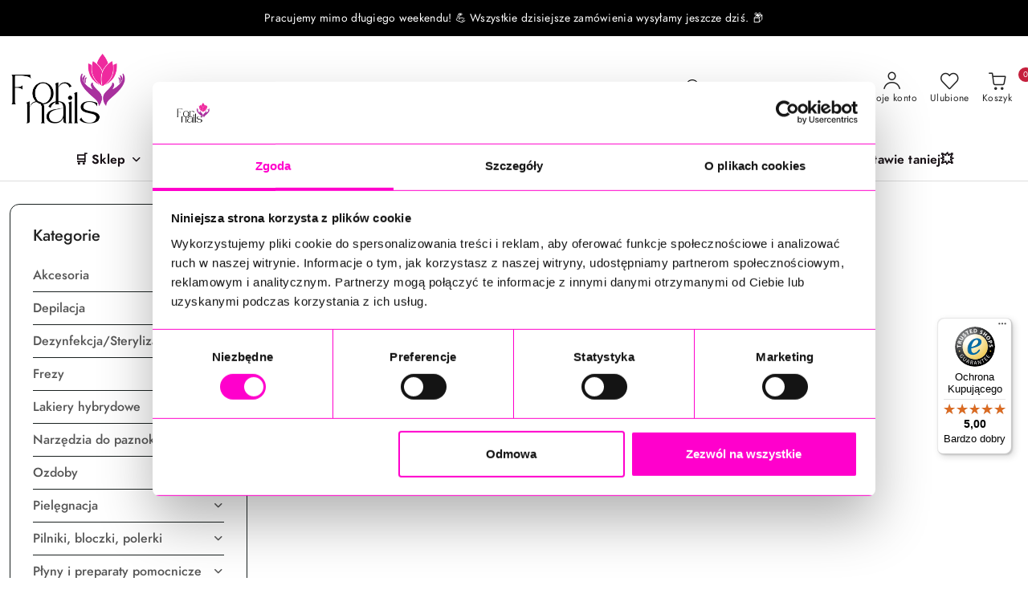

--- FILE ---
content_type: text/html; charset=utf-8
request_url: https://fornails.pl/Victoria-Vynn/pr/84
body_size: 37304
content:
<!DOCTYPE html>
<html lang="pl" currency="PLN"  class=" ">
	<head>
		<meta http-equiv="Content-Type" content="text/html; charset=UTF-8" />
		<meta name="description" content=" ">
		<meta name="keywords" content="artykuły do paznokci, stylizacja paznokci, lakiery hybrydowe, żele budujące do paznokci, produkty do stylizacji paznokci, akcesoria do paznokci, ozdoby do paznokci, bazy, topy, akryle, akrylożele, szblony, tipsy, pilniki, lampy do  paznokci, frezarki">
					<meta name="generator" content="Sky-Shop">
						<meta name="author" content="ForNails - działa na oprogramowaniu sklepów internetowych Sky-Shop.pl">
		<meta name="viewport" content="width=device-width, initial-scale=1.0">
		<meta name="skin_id" content="flex">
		<meta property="og:title" content="Victoria Vynn - ForNails - produkty i akcesoria do stylizacji paznokci">
		<meta property="og:description" content=" ">
					<meta property="og:image" content="https://fornails.pl/upload/av224/logos//Muszka-Tkanina-Logo-14-%281%29.png">
			<meta property="og:image:type" content="image/png">
			<meta property="og:image:width" content="">
			<meta property="og:image:height" content="">
			<link rel="image_src" href="https://fornails.pl/upload/av224/logos//Muszka-Tkanina-Logo-14-%281%29.png">
							<link rel="shortcut icon" href="/upload/av224/favicon.png">
									<link rel="next" href="https://fornails.pl/Victoria-Vynn/pr/84/pa/2">
							<link rel="canonical" href="https://fornails.pl/Victoria-Vynn/pr/84">
						<title>Victoria Vynn - ForNails - produkty i akcesoria do stylizacji paznokci</title>
		

				


    <script type="text/javascript">
        !function(f, b, e, v, n, t, s) {
            if (f.fbq) return;
            n = f.fbq = function() {
                n.callMethod ?
                    n.callMethod.apply(n, arguments) : n.queue.push(arguments)
            };
            if (!f._fbq) f._fbq = n;
            n.push = n;
            n.loaded = !0;
            n.version = '2.0';
            n.queue = [];
            t = b.createElement(e);
            t.async = !0;
            t.src = v;
            s = b.getElementsByTagName(e)[0];
            s.parentNode.insertBefore(t, s)
        }(window,
            document, 'script', 'https://connect.facebook.net/en_US/fbevents.js');
        fbq('init', '1308883184285752');

				fbq('track', 'PageView', {}, { eventID: 'PageView.0659796001762855039' } );
		    </script>
    <noscript>
        <img height="1" width="1" src="https://www.facebook.com/tr?id=1308883184285752&ev=&noscript=1">
    </noscript>

<!-- edrone -->
	<script type="text/javascript">
		(function (srcjs) {
			window._edrone = window._edrone || {};

							_edrone.action_type = 'other';
							_edrone.app_id = '67974a3fe0c7b';
							_edrone.version = '1.0.0';
							_edrone.platform_version = '1.0.0';
							_edrone.platform = 'sky_shop';
			
			var doc = document.createElement('script');
			doc.type = 'text/javascript';
			doc.async = true;
			doc.src = ('https:' == document.location.protocol ? 'https:' : 'http:') + srcjs;
			var s = document.getElementsByTagName('script')[0];
			s.parentNode.insertBefore(doc, s);
		})("//d3bo67muzbfgtl.cloudfront.net/edrone_2_0.js?app_id=");
	</script>



	
        <script async src="https://www.googletagmanager.com/gtag/js?id=G-NKP3WG5EJ0"></script>
    <script>
        window.dataLayer = window.dataLayer || [];
        function gtag(){dataLayer.push(arguments);}
        gtag('js', new Date());

        gtag('config', 'G-NKP3WG5EJ0');
    </script>
	


	<script>
		var GA_4_PRODUCTS_DATA =  null ;
			</script>


<script src="https://accounts.google.com/gsi/client" async defer></script>





		<script type="text/javascript">

			function imageLoaded(element, target = "prev") {
				let siblingElement;
				if (target === "prev") {
					siblingElement = element.previousElementSibling;
				} else if (target === "link") {
					siblingElement = element.parentElement.previousElementSibling;
				}
				if (siblingElement && (siblingElement.classList.contains("fa") || siblingElement.classList.contains("icon-refresh"))) {
					siblingElement.style.display = "none";
				}
			}
			</script>

        		<link rel="stylesheet" href="/view/new/scheme/public/_common/scss/libs/bootstrap5.min.css">
		<link rel="stylesheet"  href="/view/new/scheme/public/_common/scss/libs/angular-material.min.css">
		
		<link rel="stylesheet" href="/view/new/userContent/av224/style.css?v=557">
		<!-- Google Tag Manager -->
<script>(function(w,d,s,l,i){w[l]=w[l]||[];w[l].push({'gtm.start':
new Date().getTime(),event:'gtm.js'});var f=d.getElementsByTagName(s)[0],
j=d.createElement(s),dl=l!='dataLayer'?'&l='+l:'';j.async=true;j.src=
'https://www.googletagmanager.com/gtm.js?id='+i+dl;f.parentNode.insertBefore(j,f);
})(window,document,'script','dataLayer','GTM-M9X33BHD');</script>
<!-- End Google Tag Manager -->
<link rel="icon" href="https://fornails.pl/upload/av224/favicon-32x32.png" type="image/png">
<script type="application/ld+json">
{
  "@context": "https://schema.org",
  "@type": "Organization",
  "name": "Fornails.pl",
  "url": "https://fornails.pl/",
  "logo": "https://fornails.pl/upload/av224/favicon-32x32.png",
  "contactPoint": {
    "@type": "ContactPoint",
    "telephone": "+48 794 300 430",
    "contactType": "customer service",
    "email": "sklep@fornails.pl",
    "areaServed": "PL",
    "availableLanguage": "pl"
  },
  "address": {
    "@type": "PostalAddress",
    "streetAddress": "ul. Obornicka 309/1",
    "addressLocality": "Poznań",
    "postalCode": "60-689",
    "addressCountry": "PL"
  },
  "sameAs": [
    "https://www.facebook.com/ForNails-100279812579466",
    "https://www.instagram.com/fornails.pl/",
    "https://www.tiktok.com/@fornails.pl?_t=8hM75ovrw3N&_r=1&fbclid=IwAR2UMJRpPNLgkOIPamzgBgElN4ltYyuQmrAmJkcbEIpuSdmC6AVCUVb_Na8"
  ]
}
</script>
<script>
const LANG = "pl",
CURRENCY = "PLN",
CONTROLER = "producer",
CAT_ID = 0,
CAT_NAME = "",
PROD_ID = 0,
PROD_PRICE = 0,
PROD_NAME = "",
PROD_AMOUNT = 0,
NEWS_ID = 0;
</script>

<script src="https://integrations.etrusted.com/applications/widget.js/v2" defer async></script>
<!-- Smartsupp Live Chat script -->
<script type="text/javascript">
var _smartsupp = _smartsupp || {};
_smartsupp.key = 'e3d4e771f685f44cfd731f06d947c95c89c7e3ee';
window.smartsupp||(function(d) {
  var s,c,o=smartsupp=function(){ o._.push(arguments)};o._=[];
  s=d.getElementsByTagName('script')[0];c=d.createElement('script');
  c.type='text/javascript';c.charset='utf-8';c.async=true;
  c.src='https://www.smartsuppchat.com/loader.js?';s.parentNode.insertBefore(c,s);
})(document);
</script>
<noscript> Powered by <a href=“https://www.smartsupp.com” target=“_blank”>Smartsupp</a></noscript>

<!-- GetResponse Analytics -->
  <script type="text/javascript">
      
  (function(m, o, n, t, e, r, _){
          m['__GetResponseAnalyticsObject'] = e;m[e] = m[e] || function() {(m[e].q = m[e].q || []).push(arguments)};
          r = o.createElement(n);_ = o.getElementsByTagName(n)[0];r.async = 1;r.src = t;r.setAttribute('crossorigin', 'use-credentials');_.parentNode .insertBefore(r, _);
      })(window, document, 'script', 'https://an.gr-wcon.com/script/02554e74-7d38-4c3e-9bb7-28c109d51b33/ga.js', 'GrTracking');


  </script>
  <!-- End GetResponse Analytics -->
		
		<script src="/view/new/scheme/public/_common/js/libs/promise/promise.min.js"></script>
		<script src="/view/new/scheme/public/_common/js/libs/jquery/jquery.min.js"></script>
		<script src="/view/new/scheme/public/_common/js/libs/angularjs/angularjs.min.js"></script>
	</head>
	<body 		  data-coupon-codes-active="1"
		  data-free-delivery-info-active="1"
		  data-generate-pdf-config="PRODUCT_AND_CART"
		  data-hide-price="0"
		  data-is-user-logged-id="0"
		  data-loyalty-points-active="1"
		  data-cart-simple-info-quantity="0"
		  data-cart-simple-info-price="0,00 zł"
		  data-base="PLN"
		  data-used="PLN|zł"
		  data-rates="'PLN':1"
		  data-decimal-hide="0"
		  data-decimal=","
		  data-thousand=" "
		   data-js-hash="c1a3185659"		  data-gtag-events="true" data-gtag-id="G-NKP3WG5EJ0"		  		  class="		  		  		  		  "
		  		  		  		  		  data-hurt-price-type=""
		  data-hurt-price-text=""
		  		  data-tax="23"
	>
		<script>
setTimeout(function(){
document.querySelector('#footer > div > div > div > div:nth-child(1) > ul > li:nth-child(2) > a').setAttribute('rel','nofollow');
document.querySelector('#footer > div > div > div > div:nth-child(1) > ul > li:nth-child(3) > a').setAttribute('rel','nofollow');
document.querySelector('#footer > div > div > div > div:nth-child(1) > ul > li:nth-child(4) > a').setAttribute('rel','nofollow');
document.querySelector('#footer > div > div > div > div:nth-child(1) > ul > li:nth-child(5) > a').setAttribute('rel','nofollow');
document.querySelector('#footer > div > div > div > div:nth-child(3) > ul > li:nth-child(1) > a').setAttribute('rel','nofollow');
document.querySelector('#footer > div > div > div > div:nth-child(3) > ul > li:nth-child(2) > a').setAttribute('rel','nofollow');
document.querySelector('#footer > div > div > div > div:nth-child(4) > ul > li > a').setAttribute('rel','nofollow');
}, 1000);
</script>
		
					
<!-- Google Tag Manager (noscript) -->
<noscript>
    <iframe src="https://www.googletagmanager.com/ns.html?id=G-NKP3WG5EJ0"
                  height="0" width="0" style="display:none;visibility:hidden"></iframe>
</noscript>
<!-- End Google Tag Manager (noscript) -->
		


<div id="aria-live" role="alert" aria-live="assertive" class="sr-only">&nbsp;</div>
<main class="skyshop-container" data-ng-app="SkyShopModule">
		
<div class="header_topbar_logo_search_basket-wrapper header_wrapper" data-ng-controller="CartCtrl" data-ng-init="init({type: 'QUICK_CART', turnOffSales: 0})">
        
<md-sidenav role="dialog" aria-modal="true" ng-cloak md-component-id="mobile-cart" class="md-sidenav-right position-fixed full-width-sidenav" sidenav-swipe>
    <md-content layout-padding="">
        <div class="dropdown dropdown-quick-cart">
            
<div data-ng-if="data.cartSelected || data.hidePrice" id="header_cart" class="header_cart">
    <!--googleoff: all-->

    <div class="header_cart_title d-flex align-items-center justify-content-between hidden-on-desktop">
        <span class="sky-f-body-bold">Koszyk (<span data-ng-bind="data.cartAmount">0</span>)</span>
        <button aria-label="Zamknij podgląd koszyka" class="border-0 bg-transparent d-flex" data-ng-keydown="closeMobileCart($event)" data-ng-click="closeMobileCart($event)"><span class="icon-close_24 icon-24 icon-600"></span></button>
    </div>

    <div data-ng-if="data.cartSelected.items.length" class="products-scroll" data-scrollbar>
        <ul class="products">
            <li aria-labelledby="prod-[{[$index]}]-name"
                    data-nosnippet data-ng-repeat="item in data.cartSelected.items track by item.id"
                data-ng-if="item.type !== 'GRATIS_PRODUCT'"
                class="product-tile justify-content-between d-flex align-items-start">

                <button class="d-flex flex-grow-1 border-0 bg-transparent text-decoration-children" data-ng-click="openProductPage(item.product)" data-ng-disabled="isApiPending">
                    <img class="product-image"
                         data-ng-srcset="[{[item.product.photo.url]}] 75w"
                         sizes="(max-width: 1200px) 75px, 100px"
                         data-ng-src="[{[item.product.photo.url]}]"
                         alt="[{[item.product.name]}]"
                         aria-hidden="true"/>
                    <div>
                        <h3 id="prod-[{[$index]}]-name"
                            class="product-name sky-f-small-regular text-start child-decoration">
                            <span aria-label="Produkt [{[$index+1]}]:"></span>
                            <span data-ng-bind="item.product.name"></span>
                        </h3>
                        <p class="product-total text-start">
                            <span class="sr-only">Ilość:</span>
                            <span data-ng-bind="item.quantity"></span>
                            <span aria-hidden="true">x</span>
                            <span class="sr-only">Cena jednostkowa:</span>
                            <span class="sky-f-small-bold text-lowercase" data-ng-bind-html="item.unitPriceSummary | priceFormat:''"></span>
                        </p>
                    </div>
                </button>
                <div>
                    <button aria-label="Usuń produkt z koszyka: [{[item.product.name]}]"
                            type="button"
                            class="d-flex border-0 bg-transparent p-0 m-2"
                            is-disabled="isApiPending"
                            remove-list-item
                            parent-selector-to-remove="'li'"
                            collapse-animation="true"
                            click="deleteCartItem(item.id)">
                        <span class="icon-close_circle_24 icon-18 cursor-pointer">
                        <span class="path1"></span>
                        <span class="path2"></span>
                    </span>
                    </button>

                </div>
            </li>
        </ul>
    </div>
    <div data-ng-if="!data.cartSelected.items.length"
         class="cart-empty d-flex justify-content-center align-items-center">
        <span class="sky-f-body-medium">Koszyk jest pusty</span>
    </div>
    
<section data-ng-if="cartFinalDiscountByFreeDelivery() || (data.cartFreeDelivery && data.cartFreeDelivery.status !== data.cartFreeDeliveryStatuses.NOT_AVAILABLE)" class="free_shipment sky-statement-green sky-rounded-4 sky-mb-1">
  <div data-ng-if="!cartFinalDiscountByFreeDelivery()  && data.cartFreeDelivery && data.cartFreeDelivery.missingAmount > 0">
    <p class="d-flex justify-content-center align-items-center mb-0 color-inherit">
      <span class="icon-truck icon-24 me-2"></span>
      <span class="core_addAriaLivePolite sky-f-caption-regular">
            Do bezpłatnej dostawy brakuje
        <span class="sky-f-caption-medium text-lowercase" data-ng-bind-html="data.cartFreeDelivery | priceFormat: ''">-,--</span>
        </span>
    </p>
  </div>
  <div data-ng-if="cartFinalDiscountByFreeDelivery() || data.cartFreeDelivery.missingAmount <= 0">
    <div class="cart-upper strong special free-delivery d-flex justify-content-center align-items-center">
      <span class="icon-truck icon-24 me-2 sky-text-green-dark"></span>
      <span class="core_addAriaLivePolite sky-f-caption-medium sky-text-green-dark text-uppercase">Darmowa dostawa !</span>
    </div>
  </div>
</section>    <div role="region" aria-labelledby="order_summary">
        <h3 id="order_summary" class="sr-only">Podsumowanie zamówienia</h3>
        <p class="d-flex justify-content-between color-inherit mb-0">
                <span class="sky-f-body-bold sky-letter-spacing-1per">Suma                 </span>
            <span data-ng-if="!data.hidePrice" class="price-color sky-f-body-bold sky-letter-spacing-1per"
                  data-ng-bind-html="data.cartSelected.priceSummary | priceFormat:'':true">0,00 zł</span>
            <span data-ng-if="data.hidePrice" class="sky-f-body-bold"></span>
        </p>
                <p class="quick-cart-products-actions__summary-discount-info mb-0" data-ng-if="data.cartSelected.priceSummary.final.gross != data.cartSelected.priceSummary.base.gross">
            <small>Cena uwzględnia rabaty</small>
        </p>
    </div>
    <div class="execute-order-container">
        <button type="button"
                data-ng-click="executeOrder($event)"
                data-ng-keydown="executeOrder($event)"
                class="btn btn-primary sky-f-body-bold d-block w-100">
            Realizuj zamówienie
        </button>
    </div>


    <!--googleon: all-->
</div>        </div>
    </md-content>
</md-sidenav>        <header class="header header_topbar_logo_search_basket " data-sticky="yes">
        

<div class="header_searchbar_panel d-flex align-items-top">
  <div class="container-xxl">
    <div class="container container-wrapper d-flex justify-content-center">
      
<form id="header_panel_searchbar" class="header_searchbar" method="GET" action="/category/#top">

    <div class="sky-input-group-material input-group">
        <input aria-label="Wyszukaj produkt"
               class="form-control sky-f-small-regular p-1 pb-0 pt-0 pe-4 core_quickSearchAjax"
               cy-data="headerSearch"
               type="search"
               name="q"
               value=""
               placeholder="Szukaj"
               autocomplete="off"
               product-per-page="5"
                       />
                <button type="submit" value="Szukaj" aria-label="Szukaj i przejdź do wyników wyszukiwania" class="p-1 pb-0 pt-0">
            <span class="icon-search_big icon-20"></span>
        </button>
    </div>
        <div aria-live="assertive" class="aria-live-quick-search sr-only"></div>
    <div class="core_quickSearchAjaxHints hidden">
        <div class="search d-flex align-items-center flex-column">
            <div class="search-loading text-center">
                <span class="icon-refresh spinner icon-30 sky-text-black-primary"></span>
            </div>
            <div         class="search-information text-center hidden">
                <span class="information sky-f-small-regular"></span>
            </div>
            <table class="search-results w-100">
                <tr class="search-result-pattern hidden" data-id="{{:id:}}">
                    <td class="w-100" role="group">
                        <a href="#{{:url:}}" class="link d-flex">
                            <div class="search-img">
                                <img src="/view/new/img/transparent.png" data-src="{{:image:}}_60.jpg" alt=""/>
                            </div>
                            <div class="search-info">
                                <div class="search-name">
                                    <span class="sr-only">Produkt {{:position:}}:</span>
                                    <span class="sky-f-small-regular">{{:name:}}</span>
                                    <span class="sr-only">.</span>
                                </div>
                                <div class="search-price">
                                  <span  class="sky-f-small-bold {{:is_discount:}}">
                                      <span class="sr-only">Cena przed promocją:</span>
                                      <span class="core_priceFormat" data-price="{{:price:}}"></span>
                                      <span class="sr-only">.</span>
                                  </span>
                                    <span class="price sky-f-small-bold sky-text-red">
                                        <span class="sr-only">{{:aria_price:}}</span>
                                        <span class="core_priceFormat " data-price="{{:price_discount:}}"></span>
                                        <span class="sr-only">.</span>
                                    </span>
                                </div>
                            </div>
                        </a>
                    </td>
                </tr>
            </table>
            <div class="search-count hidden">
                 <button aria-label="Przejdź do wszystkich wyników wyszukiwania" type="submit" class="sky-f-small-regular border-0 bg-transparent text-decoration-children">
                     <span class="child-decoration">
                         Pokaż wszystkie:<span class="ms-1 sky-f-small-medium count"></span>
                     </span>
                 </button>
            </div>
        </div>
    </div>
    </form>      <button aria-label="Zamknij wyszukiwarkę" id="toggleHeaderSearchbarPanel" type="button" class="close-searchbar ms-2 bg-transparent border-0">
        <span class="icon-close_28 icon-28"></span>
      </button>
    </div>
  </div>
</div>
<style>
    :root {
        --info_block_bg: #000000;
        --info_block_color: #ffffff;
    }
</style>
<section id="header_infoblock"
         class="header_infoblock "
         data-sticky-infoblock="1"
         data-infoblock-hash="[base64]">
    <div class="container-xxl d-flex">
        <div id="header_infoblock_container" class="container container-wrapper d-flex justify-content-center position-relative">
            <div class="d-flex align-items-center sky-f-small-regular">
                <span class="content text-center">Pracujemy mimo długiego weekendu! 💪 Wszystkie dzisiejsze zam&oacute;wienia wysyłamy jeszcze dziś. 📦</span>
            </div>
                                </div>
    </div>
</section>
<div class="container-xxl header_with_searchbar">
  <div class="container container-wrapper">
    <div class="header-components d-flex justify-content-between align-items-center">
      <div class="logo-wrapper d-flex hidden-on-desktop">
        <div class="d-flex align-items-center w-100">
          
<div class="hidden-on-desktop d-flex align-items-center mb-3 mt-3">
    <button aria-label="Otwórz menu główne" type="button" id="mobile-open-flex-menu" class="icon-hamburger_menu icon-23 sky-cursor-pointer border-0 bg-transparent p-0 icon-black"></button>

    <div id="mobile-flex-menu" class="flex_menu">
        <div class="flex_menu_title d-flex align-items-center justify-content-between hidden-on-desktop">
            <button aria-label="Powrót do poprzedniego poziomu menu" class="flex_back_button icon-arrow_left_32 icon-600 bg-transparent border-0 p-0 icon-black" ></button>
            <span class="sky-f-body-bold title">
                <span class="ms-3 me-3 logo">
                    
<!--PARAMETERS:
    COMPONENT_CLASS
    SRC
    ALT
    DEFAULT_ALT
-->

<a href="/" class=" header_mobile_menu_logo d-flex align-items-center">
    <img data-src-old-browser=""  src="/upload/av224/logos//Muszka-Tkanina-Logo-14-%281%29.png" alt=" fornails.pl " />
</a>                </span>

            </span>
            <button id="mobile-flex-menu-close" type="button" aria-label="Zamknij menu główne" class="icon-close_24 icon-24 icon-600 mx-3 bg-transparent border-0 p-0 icon-black"></button>
        </div>
        <div class="categories-scroll scroll-content">
            <ul class="main-categories categories-level-1">
                
                                                <li>
                    <a
                                                          data-title="🛒 Sklep" href="https://fornails.pl/Akcesoria-c39"">
                        <span>🛒 Sklep</span>
                        <span class="icon-arrow_right_16 icon-16 icon-600"></span>
                    </a>
                                            <ul aria-label="Lista opcji dla: 🛒 Sklep" class="categories-level-2">
                                                                                                <li>
                                        <a role="button" aria-haspopup="true" tabindex="0" data-title="Akcesoria" href="/Akcesoria-c39">
                                            <span>Akcesoria</span>
                                                                                            <span class="icon-arrow_right_16 icon-16 icon-600"></span>
                                                                                    </a>
                                                                                    <ul>
                                                                                                    <li>
                                                        <a data-title="Akcesoria do rzęs" href="/Akcesoria-do-rzes-c519">
                                                            <span>Akcesoria do rzęs</span>
                                                        </a>
                                                    </li>
                                                                                                    <li>
                                                        <a data-title="Akcesoria do stanowiska (maty, tacki, dozowniki itd.)" href="/Akcesoria-do-stanowiska-maty-tacki-dozowniki-itd--c520">
                                                            <span>Akcesoria do stanowiska (maty, tacki, dozowniki itd.)</span>
                                                        </a>
                                                    </li>
                                                                                                    <li>
                                                        <a data-title="Akcesoria do zdobień (magnesy, gąbeczki, sondy, aplikatory)" href="/Akcesoria-do-zdobien-magnesy-gabeczki-sondy-aplikatory-c521">
                                                            <span>Akcesoria do zdobień (magnesy, gąbeczki, sondy, aplikatory)</span>
                                                        </a>
                                                    </li>
                                                                                                    <li>
                                                        <a data-title="Rękawiczki" href="/Rekawiczki-c46">
                                                            <span>Rękawiczki</span>
                                                        </a>
                                                    </li>
                                                                                                    <li>
                                                        <a data-title="Waciki i patyczki" href="/Waciki-i-patyczki-c517">
                                                            <span>Waciki i patyczki</span>
                                                        </a>
                                                    </li>
                                                                                                    <li>
                                                        <a data-title="Wzorniki i ekspozytory" href="/Wzorniki-i-ekspozytory-c518">
                                                            <span>Wzorniki i ekspozytory</span>
                                                        </a>
                                                    </li>
                                                                                            </ul>
                                                                                                                                                                        <li>
                                        <a role="button" aria-haspopup="true" tabindex="0" data-title="Depilacja" href="/Depilacja-c523">
                                            <span>Depilacja</span>
                                                                                            <span class="icon-arrow_right_16 icon-16 icon-600"></span>
                                                                                    </a>
                                                                                    <ul>
                                                                                                    <li>
                                                        <a data-title="Wosk do depilacji" href="/Wosk-do-depilacji-c524">
                                                            <span>Wosk do depilacji</span>
                                                        </a>
                                                    </li>
                                                                                                    <li>
                                                        <a data-title="Paski i szpatułki" href="/Paski-i-szpatulki-c526">
                                                            <span>Paski i szpatułki</span>
                                                        </a>
                                                    </li>
                                                                                                    <li>
                                                        <a data-title="Podgrzewacze i akcesoria" href="/Podgrzewacze-i-akcesoria-c525">
                                                            <span>Podgrzewacze i akcesoria</span>
                                                        </a>
                                                    </li>
                                                                                            </ul>
                                                                                                                                                                        <li>
                                        <a role="button" aria-haspopup="true" tabindex="0" data-title="Dezynfekcja/Sterylizacja" href="/Dezynfekcja-Sterylizacja-c55">
                                            <span>Dezynfekcja/Sterylizacja</span>
                                                                                            <span class="icon-arrow_right_16 icon-16 icon-600"></span>
                                                                                    </a>
                                                                                    <ul>
                                                                                                    <li>
                                                        <a data-title="Torebki do sterylizacji narzędzi" href="/Torebki-do-sterylizacji-narzedzi-c385">
                                                            <span>Torebki do sterylizacji narzędzi</span>
                                                        </a>
                                                    </li>
                                                                                                    <li>
                                                        <a data-title="Preparaty" href="/Preparaty-c435">
                                                            <span>Preparaty</span>
                                                        </a>
                                                    </li>
                                                                                            </ul>
                                                                                                                                                                        <li>
                                        <a role="button" aria-haspopup="true" tabindex="0" data-title="Frezy" href="/frazy-do-paznokci">
                                            <span>Frezy</span>
                                                                                            <span class="icon-arrow_right_16 icon-16 icon-600"></span>
                                                                                    </a>
                                                                                    <ul>
                                                                                                    <li>
                                                        <a data-title="Frezy do skórek" href="/frazy-do-manicure">
                                                            <span>Frezy do skórek</span>
                                                        </a>
                                                    </li>
                                                                                                    <li>
                                                        <a data-title="Frezy do masy" href="/frezy-do-sciagania-masy-zelowej">
                                                            <span>Frezy do masy</span>
                                                        </a>
                                                    </li>
                                                                                                    <li>
                                                        <a data-title="Frezy Polerskie" href="/Frezy-Polerskie-c461">
                                                            <span>Frezy Polerskie</span>
                                                        </a>
                                                    </li>
                                                                                                    <li>
                                                        <a data-title="Akcesoria do Frezów" href="/Akcesoria-do-Frezow-c463">
                                                            <span>Akcesoria do Frezów</span>
                                                        </a>
                                                    </li>
                                                                                                    <li>
                                                        <a data-title="Kapturki i Nakładki" href="/Kapturki-i-Nakladki-c417">
                                                            <span>Kapturki i Nakładki</span>
                                                        </a>
                                                    </li>
                                                                                                    <li>
                                                        <a data-title="Nakładki ścierne" href="/Nakladki-scierne-c447">
                                                            <span>Nakładki ścierne</span>
                                                        </a>
                                                    </li>
                                                                                            </ul>
                                                                                                                                                                        <li>
                                        <a role="button" aria-haspopup="true" tabindex="0" data-title="Lakiery hybrydowe" href="/lakiery-hybrydowe-do-paznokci">
                                            <span>Lakiery hybrydowe</span>
                                                                                            <span class="icon-arrow_right_16 icon-16 icon-600"></span>
                                                                                    </a>
                                                                                    <ul>
                                                                                                    <li>
                                                        <a data-title="Kolory" href="/kolory-lakierow-do-paznokci">
                                                            <span>Kolory</span>
                                                        </a>
                                                    </li>
                                                                                                    <li>
                                                        <a data-title="Bazy" href="/bazy-do-hybryd">
                                                            <span>Bazy</span>
                                                        </a>
                                                    </li>
                                                                                                    <li>
                                                        <a data-title="Topy" href="/topy-do-paznokci-hybrydowych">
                                                            <span>Topy</span>
                                                        </a>
                                                    </li>
                                                                                            </ul>
                                                                                                                                                                        <li>
                                        <a role="button" aria-haspopup="true" tabindex="0" data-title="Narzędzia do paznokci" href="/narzedzia-do-paznokci-manicure">
                                            <span>Narzędzia do paznokci</span>
                                                                                            <span class="icon-arrow_right_16 icon-16 icon-600"></span>
                                                                                    </a>
                                                                                    <ul>
                                                                                                    <li>
                                                        <a data-title="Nożyczki i cążki" href="/nozyczki-cazki-do-paznokci">
                                                            <span>Nożyczki i cążki</span>
                                                        </a>
                                                    </li>
                                                                                                    <li>
                                                        <a data-title="Kopytka, dłutka i sondy" href="/Kopytka-dlutka-i-sondy-c533">
                                                            <span>Kopytka, dłutka i sondy</span>
                                                        </a>
                                                    </li>
                                                                                                    <li>
                                                        <a data-title="Pododisk" href="/Pododisk-c422">
                                                            <span>Pododisk</span>
                                                        </a>
                                                    </li>
                                                                                                    <li>
                                                        <a data-title="Pędzelki do żelu" href="/Pedzelki-do-zelu-c32">
                                                            <span>Pędzelki do żelu</span>
                                                        </a>
                                                    </li>
                                                                                                    <li>
                                                        <a data-title="Pędzelki do zdobienia" href="/pedzelki-do-zdobienia-paznokci">
                                                            <span>Pędzelki do zdobienia</span>
                                                        </a>
                                                    </li>
                                                                                                    <li>
                                                        <a data-title="Pędzelek do akrylu" href="/Pedzelek-do-akrylu-c428">
                                                            <span>Pędzelek do akrylu</span>
                                                        </a>
                                                    </li>
                                                                                                    <li>
                                                        <a data-title="szczoteczki" href="/szczoteczki-c392">
                                                            <span>szczoteczki</span>
                                                        </a>
                                                    </li>
                                                                                                    <li>
                                                        <a data-title="Zaciskarki i klipsy" href="/Zaciskarki-i-klipsy-c532">
                                                            <span>Zaciskarki i klipsy</span>
                                                        </a>
                                                    </li>
                                                                                            </ul>
                                                                                                                                                                        <li>
                                        <a role="button" aria-haspopup="true" tabindex="0" data-title="Ozdoby" href="/zdobienie-paznokci-ozdoby-na-paznokcie">
                                            <span>Ozdoby</span>
                                                                                            <span class="icon-arrow_right_16 icon-16 icon-600"></span>
                                                                                    </a>
                                                                                    <ul>
                                                                                                    <li>
                                                        <a data-title="Naklejki i folie" href="/Naklejki-i-folie-c513">
                                                            <span>Naklejki i folie</span>
                                                        </a>
                                                    </li>
                                                                                                    <li>
                                                        <a data-title="Pyłki i efekty specjalne" href="/Pylki-i-efekty-specjalne-c514">
                                                            <span>Pyłki i efekty specjalne</span>
                                                        </a>
                                                    </li>
                                                                                                    <li>
                                                        <a data-title="Zdobienia 3D" href="/Zdobienia-3D-c515">
                                                            <span>Zdobienia 3D</span>
                                                        </a>
                                                    </li>
                                                                                                    <li>
                                                        <a data-title="Pozostałe ozdoby" href="/Pozostale-ozdoby-c516">
                                                            <span>Pozostałe ozdoby</span>
                                                        </a>
                                                    </li>
                                                                                            </ul>
                                                                                                                                                                        <li>
                                        <a role="button" aria-haspopup="true" tabindex="0" data-title="Pielęgnacja" href="/pielegnacja-paznokci-kosmetyki-zestawy">
                                            <span>Pielęgnacja</span>
                                                                                            <span class="icon-arrow_right_16 icon-16 icon-600"></span>
                                                                                    </a>
                                                                                    <ul>
                                                                                                    <li>
                                                        <a data-title="Dłonie i skórki" href="/Dlonie-i-skorki-c527">
                                                            <span>Dłonie i skórki</span>
                                                        </a>
                                                    </li>
                                                                                                    <li>
                                                        <a data-title="Maseczki i płatki pod oczy" href="/Maseczki-i-platki-pod-oczy-c536">
                                                            <span>Maseczki i płatki pod oczy</span>
                                                        </a>
                                                    </li>
                                                                                                    <li>
                                                        <a data-title="Pielęgnacja stóp" href="/Pielegnacja-stop-c448">
                                                            <span>Pielęgnacja stóp</span>
                                                        </a>
                                                    </li>
                                                                                                    <li>
                                                        <a data-title="Preparaty do paznokci" href="/preparaty-do-paznokci">
                                                            <span>Preparaty do paznokci</span>
                                                        </a>
                                                    </li>
                                                                                            </ul>
                                                                                                                                                                        <li>
                                        <a role="button" aria-haspopup="true" tabindex="0" data-title="Pilniki, bloczki, polerki" href="/pilniki-do-paznokci-bloczki">
                                            <span>Pilniki, bloczki, polerki</span>
                                                                                            <span class="icon-arrow_right_16 icon-16 icon-600"></span>
                                                                                    </a>
                                                                                    <ul>
                                                                                                    <li>
                                                        <a data-title="Pilniki" href="/Pilniki-c470">
                                                            <span>Pilniki</span>
                                                        </a>
                                                    </li>
                                                                                                    <li>
                                                        <a data-title="Polerki" href="/Polerki-c487">
                                                            <span>Polerki</span>
                                                        </a>
                                                    </li>
                                                                                                    <li>
                                                        <a data-title="Bloczki Polerskie" href="/Bloczki-Polerskie-c501">
                                                            <span>Bloczki Polerskie</span>
                                                        </a>
                                                    </li>
                                                                                            </ul>
                                                                                                                                                                        <li>
                                        <a role="button" aria-haspopup="true" tabindex="0" data-title="Płyny i preparaty pomocnicze" href="/plyny-do-paznokci">
                                            <span>Płyny i preparaty pomocnicze</span>
                                                                                            <span class="icon-arrow_right_16 icon-16 icon-600"></span>
                                                                                    </a>
                                                                                    <ul>
                                                                                                    <li>
                                                        <a data-title="Odtłuszczacz / aceton" href="/odtluszczacz-do-paznokci-aceton">
                                                            <span>Odtłuszczacz / aceton</span>
                                                        </a>
                                                    </li>
                                                                                                    <li>
                                                        <a data-title="Preparaty pomocnicze" href="/Preparaty-pomocnicze-c42">
                                                            <span>Preparaty pomocnicze</span>
                                                        </a>
                                                    </li>
                                                                                                    <li>
                                                        <a data-title="Primery , dehydratory" href="/Primery-dehydratory-c453">
                                                            <span>Primery , dehydratory</span>
                                                        </a>
                                                    </li>
                                                                                            </ul>
                                                                                                                                                                        <li>
                                        <a role="button" aria-haspopup="true" tabindex="0" data-title="Stemple" href="/Stemple-c383">
                                            <span>Stemple</span>
                                                                                            <span class="icon-arrow_right_16 icon-16 icon-600"></span>
                                                                                    </a>
                                                                                    <ul>
                                                                                                    <li>
                                                        <a data-title="Akcesoria do stempli" href="/Akcesoria-do-stempli-c530">
                                                            <span>Akcesoria do stempli</span>
                                                        </a>
                                                    </li>
                                                                                                    <li>
                                                        <a data-title="Blaszki i lakiery do stempli" href="/Blaszki-i-lakiery-do-stempli-c531">
                                                            <span>Blaszki i lakiery do stempli</span>
                                                        </a>
                                                    </li>
                                                                                            </ul>
                                                                                                                                                                        <li>
                                        <a role="button" aria-haspopup="true" tabindex="0" data-title="Tipsy i akcesoria" href="/Tipsy-i-akcesoria-c464">
                                            <span>Tipsy i akcesoria</span>
                                                                                            <span class="icon-arrow_right_16 icon-16 icon-600"></span>
                                                                                    </a>
                                                                                    <ul>
                                                                                                    <li>
                                                        <a data-title="Tipsy" href="/Tipsy-c465">
                                                            <span>Tipsy</span>
                                                        </a>
                                                    </li>
                                                                                                    <li>
                                                        <a data-title="Formy/Szablony" href="/Formy-Szablony-c44">
                                                            <span>Formy/Szablony</span>
                                                        </a>
                                                    </li>
                                                                                                    <li>
                                                        <a data-title="Dual Formy" href="/Dual-Formy-c467">
                                                            <span>Dual Formy</span>
                                                        </a>
                                                    </li>
                                                                                                    <li>
                                                        <a data-title="Kleje i Akcesoria" href="/Kleje-i-Akcesoria-c468">
                                                            <span>Kleje i Akcesoria</span>
                                                        </a>
                                                    </li>
                                                                                            </ul>
                                                                                                                                                                        <li>
                                        <a role="button" aria-haspopup="true" tabindex="0" data-title="Urządzenia" href="/urzadzenia-do-paznokci-manicure">
                                            <span>Urządzenia</span>
                                                                                            <span class="icon-arrow_right_16 icon-16 icon-600"></span>
                                                                                    </a>
                                                                                    <ul>
                                                                                                    <li>
                                                        <a data-title="Lampy UV/LED" href="/lampy-do-paznokci">
                                                            <span>Lampy UV/LED</span>
                                                        </a>
                                                    </li>
                                                                                                    <li>
                                                        <a data-title="Frezarki do paznokci" href="/frezarki-do-paznokci">
                                                            <span>Frezarki do paznokci</span>
                                                        </a>
                                                    </li>
                                                                                                    <li>
                                                        <a data-title="Pochłaniacze pyłu" href="/pochlaniacze-pylu-do-paznokci">
                                                            <span>Pochłaniacze pyłu</span>
                                                        </a>
                                                    </li>
                                                                                                    <li>
                                                        <a data-title="Podgrzewacz do wosku" href="/Podgrzewacz-do-wosku-c405">
                                                            <span>Podgrzewacz do wosku</span>
                                                        </a>
                                                    </li>
                                                                                                    <li>
                                                        <a data-title="Myjki ultradźwiekowe" href="/Myjki-ultradzwiekowe-c413">
                                                            <span>Myjki ultradźwiekowe</span>
                                                        </a>
                                                    </li>
                                                                                                    <li>
                                                        <a data-title="Filtry do pochłaniacza" href="/Filtry-do-pochlaniacza-c414">
                                                            <span>Filtry do pochłaniacza</span>
                                                        </a>
                                                    </li>
                                                                                                    <li>
                                                        <a data-title="Pochłaniacz z frezarka 2w1" href="/Pochlaniacz-z-frezarka-2w1-c415">
                                                            <span>Pochłaniacz z frezarka 2w1</span>
                                                        </a>
                                                    </li>
                                                                                                    <li>
                                                        <a data-title="Sterylizator" href="/Sterylizator-c431">
                                                            <span>Sterylizator</span>
                                                        </a>
                                                    </li>
                                                                                            </ul>
                                                                                                                                                                        <li>
                                        <a  data-title="Zestawy" href="/zestawy-do-paznokci">
                                            <span>Zestawy</span>
                                                                                    </a>
                                                                                                                                                                        <li>
                                        <a role="button" aria-haspopup="true" tabindex="0" data-title="Żele UV" href="/zele-do-paznokci">
                                            <span>Żele UV</span>
                                                                                            <span class="icon-arrow_right_16 icon-16 icon-600"></span>
                                                                                    </a>
                                                                                    <ul>
                                                                                                    <li>
                                                        <a data-title="Żele budujące" href="/zele-do-przedluzania-paznokci-budujace">
                                                            <span>Żele budujące</span>
                                                        </a>
                                                    </li>
                                                                                                    <li>
                                                        <a data-title="Żele do zdobień" href="/zele-do-zdobien-paznokci">
                                                            <span>Żele do zdobień</span>
                                                        </a>
                                                    </li>
                                                                                                    <li>
                                                        <a data-title="ŻELE DIVNA" href="/ZELE-DIVNA-c434">
                                                            <span>ŻELE DIVNA</span>
                                                        </a>
                                                    </li>
                                                                                                    <li>
                                                        <a data-title="Żele Hessi" href="/Zele-Hessi-c454">
                                                            <span>Żele Hessi</span>
                                                        </a>
                                                    </li>
                                                                                                    <li>
                                                        <a data-title="Akryl" href="/Akryl-c427">
                                                            <span>Akryl</span>
                                                        </a>
                                                    </li>
                                                                                                    <li>
                                                        <a data-title="Akrylożele" href="/akrylozel-do-paznokci">
                                                            <span>Akrylożele</span>
                                                        </a>
                                                    </li>
                                                                                                    <li>
                                                        <a data-title="Żele w pędzelku" href="/zele-w-pedzelku">
                                                            <span>Żele w pędzelku</span>
                                                        </a>
                                                    </li>
                                                                                            </ul>
                                                                                                                            </ul>
                                    </li>
                                
                
                                                                                
                
                                <li>
                    <a data-title="Nowość" href="/category/c/new" >
                        <span>Nowość</span>
                    </a>
                </li>
                                                                                
                
                                <li>
                    <a data-title="🎃 JESSIENE PROMOCJE👻" href="/category/c/promotion" >
                        <span>🎃 JESSIENE PROMOCJE👻</span>
                    </a>
                </li>
                                                                                
                
                                <li>
                    <a data-title="Bestseller" href="/category/c/bestseller" >
                        <span>Bestseller</span>
                    </a>
                </li>
                                                                                
                
                                <li>
                    <a data-title="🚚Wkrótce🚚" href="https://fornails.pl/Wkrotce-c538" >
                        <span>🚚Wkrótce🚚</span>
                    </a>
                </li>
                                                                                                    <li>
                        <a data-title="Marki" role="button" aria-haspopup="true" tabindex="0">
                            <span>Marki</span>
                            <span class="icon-arrow_right_16 icon-16 icon-600"></span>
                        </a>
                        <ul>
                                                        <li>
                                <a data-title="Claresa" href=" https://fornails.pl/category/?q=claresa#top " >
                                    <span>Claresa</span>
                                </a>
                            </li>
                                                        <li>
                                <a data-title="Clavier" href=" https://fornails.pl/category/?q=Clavier#top " >
                                    <span>Clavier</span>
                                </a>
                            </li>
                                                        <li>
                                <a data-title="DIVNA" href=" https://fornails.pl/category/?q=DIVNA#top " >
                                    <span>DIVNA</span>
                                </a>
                            </li>
                                                        <li>
                                <a data-title="Hessi" href=" https://fornails.pl/category/?q=Hessi#top " >
                                    <span>Hessi</span>
                                </a>
                            </li>
                                                        <li>
                                <a data-title="Nail4u" href=" https://fornails.pl/category/?q=Nail4u#top " >
                                    <span>Nail4u</span>
                                </a>
                            </li>
                                                        <li>
                                <a data-title="Palu" href=" https://fornails.pl/category/?q=Palu#top " >
                                    <span>Palu</span>
                                </a>
                            </li>
                                                        <li>
                                <a data-title="PB Nails" href=" https://fornails.pl/category/?q=PB+Nails#top " >
                                    <span>PB Nails</span>
                                </a>
                            </li>
                                                        <li>
                                <a data-title="Saltec" href=" https://fornails.pl/category/?q=Saltec#top " >
                                    <span>Saltec</span>
                                </a>
                            </li>
                                                        <li>
                                <a data-title="Staleks" href=" https://fornails.pl/category/?q=Staleks#top " >
                                    <span>Staleks</span>
                                </a>
                            </li>
                                                        <li>
                                <a data-title="Yoshi" href=" https://fornails.pl/category/?q=Yoshi#top " >
                                    <span>Yoshi</span>
                                </a>
                            </li>
                                                    </ul>
                    </li>
                
                
                                                                                
                
                                <li>
                    <a data-title="⏳Ostatnie sztuki⏳" href="https://fornails.pl/Ostatnie-sztuki-c535" >
                        <span>⏳Ostatnie sztuki⏳</span>
                    </a>
                </li>
                                                                                
                
                                <li>
                    <a data-title="💥W zestawie taniej💥" href="https://fornails.pl/zestawy-do-paznokci" >
                        <span>💥W zestawie taniej💥</span>
                    </a>
                </li>
                                                            </ul>
        </div>

    </div>
</div>
          <div class="ms-3 me-3 flex-grow-1">
            
<!--PARAMETERS:
    COMPONENT_CLASS
    SRC
    ALT
    DEFAULT_ALT
-->

<a href="/" class="d-flex align-items-center">
    <img data-src-old-browser=""  src="/upload/av224/logos//Muszka-Tkanina-Logo-14-%281%29.png" alt=" fornails.pl " />
</a>          </div>
        </div>

        
<!-- PARAMETERS:
     SEARCH_ICON_HIDDEN_ON_DESKTOP
     ICON_LABELS_HIDDEN_ON_DESKTOP

     HIDE_SEARCH
     HIDE_ACCOUNT
     HIDE_CART
     HIDE_MENU_ON_DESKTOP
     CART_SUFFIX_ID

 -->

<nav class=" hidden-on-desktop header_user_menu sky-navbar navbar navbar-expand-lg sky-mt-2-5 sky-mb-2-5 col justify-content-end">
    <ul class="navbar-nav d-flex flex-flow-nowrap align-items-center">
            <li class="nav-item
                hidden-on-desktop">
            <button aria-label="Otwórz wyszukiwarkę" id="toggleHeaderSearchbarPanel" type="button" class="nav-link d-flex flex-column align-items-center bg-transparent border-0">
                <span class="icon-search_big icon-24"></span>
                <span aria-hidden="true" class="sky-f-caption-regular text-nowrap hidden-on-mobile">Szukaj</span>            </button>
        </li>
    
    
                <li class="
                nav-item position-relative">
            <button type="button" aria-label="Liczba ulubionych produktów: 0" class="core_openStore nav-link d-flex flex-column align-items-center bg-transparent border-0">
                <span class="icon-favourite_outline icon-24"></span>
                <span class="sky-f-caption-regular hidden-on-mobile ">Ulubione</span>
                            </button>
        </li>
                                            <li class="
                                        nav-item quick-cart dropdown" >
                    <button
                            id="header-cart-button-mobile"
                            aria-label="Liczba produktów w koszyku: [{[data.cartAmount]}]"
                            aria-haspopup="true"
                            aria-expanded="false"
                            aria-controls="header-cart-menu-mobile"
                            class="nav-link cart-item dropdown-toggle d-flex flex-column align-items-center position-relative bg-transparent border-0"
                            type="button"
                            data-bs-toggle="dropdown"
                            data-ng-keydown="openMobileCart($event)"
                            data-ng-click="openMobileCart($event)" data-ng-mouseenter="loadMobileCart()">
                                    <span class="icon-shipping_bag icon-24"></span>
                                    <span class="sky-f-caption-regular text-nowrap hidden-on-mobile ">Koszyk</span>
                                    <span class="translate-middle sky-badge badge-cart-amount">
                                        <span data-ng-bind="data.cartAmount" class="sky-f-number-in-circle">0</span>
                                    </span>
                    </button>
                    <ul id="header-cart-menu-mobile"  class="dropdown-menu dropdown-quick-cart ">
                                                    <li ng-cloak data-ng-if="data.initCartAmount">
                                
<div data-ng-if="data.cartSelected || data.hidePrice" id="header_cart" class="header_cart">
    <!--googleoff: all-->

    <div class="header_cart_title d-flex align-items-center justify-content-between hidden-on-desktop">
        <span class="sky-f-body-bold">Koszyk (<span data-ng-bind="data.cartAmount">0</span>)</span>
        <button aria-label="Zamknij podgląd koszyka" class="border-0 bg-transparent d-flex" data-ng-keydown="closeMobileCart($event)" data-ng-click="closeMobileCart($event)"><span class="icon-close_24 icon-24 icon-600"></span></button>
    </div>

    <div data-ng-if="data.cartSelected.items.length" class="products-scroll" data-scrollbar>
        <ul class="products">
            <li aria-labelledby="prod-[{[$index]}]-name"
                    data-nosnippet data-ng-repeat="item in data.cartSelected.items track by item.id"
                data-ng-if="item.type !== 'GRATIS_PRODUCT'"
                class="product-tile justify-content-between d-flex align-items-start">

                <button class="d-flex flex-grow-1 border-0 bg-transparent text-decoration-children" data-ng-click="openProductPage(item.product)" data-ng-disabled="isApiPending">
                    <img class="product-image"
                         data-ng-srcset="[{[item.product.photo.url]}] 75w"
                         sizes="(max-width: 1200px) 75px, 100px"
                         data-ng-src="[{[item.product.photo.url]}]"
                         alt="[{[item.product.name]}]"
                         aria-hidden="true"/>
                    <div>
                        <h3 id="prod-[{[$index]}]-name"
                            class="product-name sky-f-small-regular text-start child-decoration">
                            <span aria-label="Produkt [{[$index+1]}]:"></span>
                            <span data-ng-bind="item.product.name"></span>
                        </h3>
                        <p class="product-total text-start">
                            <span class="sr-only">Ilość:</span>
                            <span data-ng-bind="item.quantity"></span>
                            <span aria-hidden="true">x</span>
                            <span class="sr-only">Cena jednostkowa:</span>
                            <span class="sky-f-small-bold text-lowercase" data-ng-bind-html="item.unitPriceSummary | priceFormat:''"></span>
                        </p>
                    </div>
                </button>
                <div>
                    <button aria-label="Usuń produkt z koszyka: [{[item.product.name]}]"
                            type="button"
                            class="d-flex border-0 bg-transparent p-0 m-2"
                            is-disabled="isApiPending"
                            remove-list-item
                            parent-selector-to-remove="'li'"
                            collapse-animation="true"
                            click="deleteCartItem(item.id)">
                        <span class="icon-close_circle_24 icon-18 cursor-pointer">
                        <span class="path1"></span>
                        <span class="path2"></span>
                    </span>
                    </button>

                </div>
            </li>
        </ul>
    </div>
    <div data-ng-if="!data.cartSelected.items.length"
         class="cart-empty d-flex justify-content-center align-items-center">
        <span class="sky-f-body-medium">Koszyk jest pusty</span>
    </div>
    
<section data-ng-if="cartFinalDiscountByFreeDelivery() || (data.cartFreeDelivery && data.cartFreeDelivery.status !== data.cartFreeDeliveryStatuses.NOT_AVAILABLE)" class="free_shipment sky-statement-green sky-rounded-4 sky-mb-1">
  <div data-ng-if="!cartFinalDiscountByFreeDelivery()  && data.cartFreeDelivery && data.cartFreeDelivery.missingAmount > 0">
    <p class="d-flex justify-content-center align-items-center mb-0 color-inherit">
      <span class="icon-truck icon-24 me-2"></span>
      <span class="core_addAriaLivePolite sky-f-caption-regular">
            Do bezpłatnej dostawy brakuje
        <span class="sky-f-caption-medium text-lowercase" data-ng-bind-html="data.cartFreeDelivery | priceFormat: ''">-,--</span>
        </span>
    </p>
  </div>
  <div data-ng-if="cartFinalDiscountByFreeDelivery() || data.cartFreeDelivery.missingAmount <= 0">
    <div class="cart-upper strong special free-delivery d-flex justify-content-center align-items-center">
      <span class="icon-truck icon-24 me-2 sky-text-green-dark"></span>
      <span class="core_addAriaLivePolite sky-f-caption-medium sky-text-green-dark text-uppercase">Darmowa dostawa !</span>
    </div>
  </div>
</section>    <div role="region" aria-labelledby="order_summary">
        <h3 id="order_summary" class="sr-only">Podsumowanie zamówienia</h3>
        <p class="d-flex justify-content-between color-inherit mb-0">
                <span class="sky-f-body-bold sky-letter-spacing-1per">Suma                 </span>
            <span data-ng-if="!data.hidePrice" class="price-color sky-f-body-bold sky-letter-spacing-1per"
                  data-ng-bind-html="data.cartSelected.priceSummary | priceFormat:'':true">0,00 zł</span>
            <span data-ng-if="data.hidePrice" class="sky-f-body-bold"></span>
        </p>
                <p class="quick-cart-products-actions__summary-discount-info mb-0" data-ng-if="data.cartSelected.priceSummary.final.gross != data.cartSelected.priceSummary.base.gross">
            <small>Cena uwzględnia rabaty</small>
        </p>
    </div>
    <div class="execute-order-container">
        <button type="button"
                data-ng-click="executeOrder($event)"
                data-ng-keydown="executeOrder($event)"
                class="btn btn-primary sky-f-body-bold d-block w-100">
            Realizuj zamówienie
        </button>
    </div>


    <!--googleon: all-->
</div>                            </li>
                                            </ul>
                </li>
                        </ul>
</nav>      </div>

      <div class="options-wrapper d-flex justify-content-between w-100 align-items-center">
        <div class="col logo-wrapper d-flex align-items-center hidden-on-mobile sky-me-2-5 sky-mt-2-5 sky-mb-2-5">
          
<!--PARAMETERS:
    COMPONENT_CLASS
    SRC
    ALT
    DEFAULT_ALT
-->

<a href="/" class="d-flex align-items-center">
    <img data-src-old-browser=""  src="/upload/av224/logos//Muszka-Tkanina-Logo-14-%281%29.png" alt=" fornails.pl " />
</a>        </div>
        
<form id="header_main_searchbar" class="header_searchbar" method="GET" action="/category/#top">

    <div class="sky-input-group-material input-group">
        <input aria-label="Wyszukaj produkt"
               class="form-control sky-f-small-regular p-1 pb-0 pt-0 pe-4 core_quickSearchAjax"
               cy-data="headerSearch"
               type="search"
               name="q"
               value=""
               placeholder="Szukaj"
               autocomplete="off"
               product-per-page="5"
                       />
                <button type="submit" value="Szukaj" aria-label="Szukaj i przejdź do wyników wyszukiwania" class="p-1 pb-0 pt-0">
            <span class="icon-search_big icon-20"></span>
        </button>
    </div>
        <div aria-live="assertive" class="aria-live-quick-search sr-only"></div>
    <div class="core_quickSearchAjaxHints hidden">
        <div class="search d-flex align-items-center flex-column">
            <div class="search-loading text-center">
                <span class="icon-refresh spinner icon-30 sky-text-black-primary"></span>
            </div>
            <div         class="search-information text-center hidden">
                <span class="information sky-f-small-regular"></span>
            </div>
            <table class="search-results w-100">
                <tr class="search-result-pattern hidden" data-id="{{:id:}}">
                    <td class="w-100" role="group">
                        <a href="#{{:url:}}" class="link d-flex">
                            <div class="search-img">
                                <img src="/view/new/img/transparent.png" data-src="{{:image:}}_60.jpg" alt=""/>
                            </div>
                            <div class="search-info">
                                <div class="search-name">
                                    <span class="sr-only">Produkt {{:position:}}:</span>
                                    <span class="sky-f-small-regular">{{:name:}}</span>
                                    <span class="sr-only">.</span>
                                </div>
                                <div class="search-price">
                                  <span  class="sky-f-small-bold {{:is_discount:}}">
                                      <span class="sr-only">Cena przed promocją:</span>
                                      <span class="core_priceFormat" data-price="{{:price:}}"></span>
                                      <span class="sr-only">.</span>
                                  </span>
                                    <span class="price sky-f-small-bold sky-text-red">
                                        <span class="sr-only">{{:aria_price:}}</span>
                                        <span class="core_priceFormat " data-price="{{:price_discount:}}"></span>
                                        <span class="sr-only">.</span>
                                    </span>
                                </div>
                            </div>
                        </a>
                    </td>
                </tr>
            </table>
            <div class="search-count hidden">
                 <button aria-label="Przejdź do wszystkich wyników wyszukiwania" type="submit" class="sky-f-small-regular border-0 bg-transparent text-decoration-children">
                     <span class="child-decoration">
                         Pokaż wszystkie:<span class="ms-1 sky-f-small-medium count"></span>
                     </span>
                 </button>
            </div>
        </div>
    </div>
    </form>        <div class="col d-flex justify-content-end w-100">
          
<nav class="header_switchers sky-navbar navbar navbar-expand-lg sky-mt-2-5 sky-mb-2-5 col justify-content-end">

    </nav>

          
<!-- PARAMETERS:
     SEARCH_ICON_HIDDEN_ON_DESKTOP
     ICON_LABELS_HIDDEN_ON_DESKTOP

     HIDE_SEARCH
     HIDE_ACCOUNT
     HIDE_CART
     HIDE_MENU_ON_DESKTOP
     CART_SUFFIX_ID

 -->

<nav class="header_user_menu sky-navbar navbar navbar-expand-lg sky-mt-2-5 sky-mb-2-5 col justify-content-end">
    <ul class="navbar-nav d-flex flex-flow-nowrap align-items-center">
            <li class="nav-item
         hidden-on-mobile         hidden-on-desktop">
            <button aria-label="Otwórz wyszukiwarkę" id="toggleHeaderSearchbarPanel" type="button" class="nav-link d-flex flex-column align-items-center bg-transparent border-0">
                <span class="icon-search_big icon-24"></span>
                <span aria-hidden="true" class="sky-f-caption-regular text-nowrap hidden-on-mobile">Szukaj</span>            </button>
        </li>
    
            <li class="nav-item dropdown">
            <button
                    id="header-user-account-button"
                    aria-label="Moje konto"
                    aria-haspopup="true"
                    aria-expanded="false"
                    aria-controls="header-user-account-menu"
                    class="nav-link account-item dropdown-toggle d-flex flex-column align-items-center bg-transparent border-0"
                    type="button"
                    data-bs-toggle="dropdown">
                <span class="icon-user icon-24"></span>
                <span class="sky-f-caption-regular text-nowrap ">Moje konto</span>
                <span class="hidden-on-desktop icon-arrow_down_16 icon-16 icon-600"></span>
            </button>
            <ul id="header-user-account-menu" class="dropdown-menu">
                                    <li>
                        <a aria-label="Zaloguj się" class="dropdown-item d-flex" href="/login/">
                            <span class="sky-f-caption-regular">Zaloguj się</span>
                        </a>
                    </li>
                    <li>
                        <a aria-label="Zarejestruj się" class="dropdown-item d-flex" href="/register/">
                            <span class="sky-f-caption-regular">Zarejestruj się</span>
                        </a>
                    </li>
                                    <li>
                        <a aria-label="Dodaj zgłoszenie" class="dropdown-item d-flex" href="/ticket/add/" rel="nofollow">
                            <span class="sky-f-caption-regular">Dodaj zgłoszenie</span>
                        </a>
                    </li>

                
                            </ul>
        </li>
    
                <li class="
         hidden-on-mobile         nav-item position-relative">
            <button type="button" aria-label="Liczba ulubionych produktów: 0" class="core_openStore nav-link d-flex flex-column align-items-center bg-transparent border-0">
                <span class="icon-favourite_outline icon-24"></span>
                <span class="sky-f-caption-regular hidden-on-mobile ">Ulubione</span>
                            </button>
        </li>
                                            <li class="
                     hidden-on-mobile                     nav-item quick-cart dropdown" cy-data="headerCart">
                    <button
                            id="header-cart-button-desktop"
                            aria-label="Liczba produktów w koszyku: [{[data.cartAmount]}]"
                            aria-haspopup="true"
                            aria-expanded="false"
                            aria-controls="header-cart-menu-desktop"
                            class="nav-link cart-item dropdown-toggle d-flex flex-column align-items-center position-relative bg-transparent border-0"
                            type="button"
                            data-bs-toggle="dropdown"
                            data-ng-keydown="openMobileCart($event)"
                            data-ng-click="openMobileCart($event)" data-ng-mouseenter="loadMobileCart()">
                                    <span class="icon-shipping_bag icon-24"></span>
                                    <span class="sky-f-caption-regular text-nowrap hidden-on-mobile ">Koszyk</span>
                                    <span class="translate-middle sky-badge badge-cart-amount">
                                        <span data-ng-bind="data.cartAmount" class="sky-f-number-in-circle">0</span>
                                    </span>
                    </button>
                    <ul id="header-cart-menu-desktop"  class="dropdown-menu dropdown-quick-cart ">
                                                    <li ng-cloak data-ng-if="data.initCartAmount">
                                
<div data-ng-if="data.cartSelected || data.hidePrice" id="header_cart" class="header_cart">
    <!--googleoff: all-->

    <div class="header_cart_title d-flex align-items-center justify-content-between hidden-on-desktop">
        <span class="sky-f-body-bold">Koszyk (<span data-ng-bind="data.cartAmount">0</span>)</span>
        <button aria-label="Zamknij podgląd koszyka" class="border-0 bg-transparent d-flex" data-ng-keydown="closeMobileCart($event)" data-ng-click="closeMobileCart($event)"><span class="icon-close_24 icon-24 icon-600"></span></button>
    </div>

    <div data-ng-if="data.cartSelected.items.length" class="products-scroll" data-scrollbar>
        <ul class="products">
            <li aria-labelledby="prod-[{[$index]}]-name"
                    data-nosnippet data-ng-repeat="item in data.cartSelected.items track by item.id"
                data-ng-if="item.type !== 'GRATIS_PRODUCT'"
                class="product-tile justify-content-between d-flex align-items-start">

                <button class="d-flex flex-grow-1 border-0 bg-transparent text-decoration-children" data-ng-click="openProductPage(item.product)" data-ng-disabled="isApiPending">
                    <img class="product-image"
                         data-ng-srcset="[{[item.product.photo.url]}] 75w"
                         sizes="(max-width: 1200px) 75px, 100px"
                         data-ng-src="[{[item.product.photo.url]}]"
                         alt="[{[item.product.name]}]"
                         aria-hidden="true"/>
                    <div>
                        <h3 id="prod-[{[$index]}]-name"
                            class="product-name sky-f-small-regular text-start child-decoration">
                            <span aria-label="Produkt [{[$index+1]}]:"></span>
                            <span data-ng-bind="item.product.name"></span>
                        </h3>
                        <p class="product-total text-start">
                            <span class="sr-only">Ilość:</span>
                            <span data-ng-bind="item.quantity"></span>
                            <span aria-hidden="true">x</span>
                            <span class="sr-only">Cena jednostkowa:</span>
                            <span class="sky-f-small-bold text-lowercase" data-ng-bind-html="item.unitPriceSummary | priceFormat:''"></span>
                        </p>
                    </div>
                </button>
                <div>
                    <button aria-label="Usuń produkt z koszyka: [{[item.product.name]}]"
                            type="button"
                            class="d-flex border-0 bg-transparent p-0 m-2"
                            is-disabled="isApiPending"
                            remove-list-item
                            parent-selector-to-remove="'li'"
                            collapse-animation="true"
                            click="deleteCartItem(item.id)">
                        <span class="icon-close_circle_24 icon-18 cursor-pointer">
                        <span class="path1"></span>
                        <span class="path2"></span>
                    </span>
                    </button>

                </div>
            </li>
        </ul>
    </div>
    <div data-ng-if="!data.cartSelected.items.length"
         class="cart-empty d-flex justify-content-center align-items-center">
        <span class="sky-f-body-medium">Koszyk jest pusty</span>
    </div>
    
<section data-ng-if="cartFinalDiscountByFreeDelivery() || (data.cartFreeDelivery && data.cartFreeDelivery.status !== data.cartFreeDeliveryStatuses.NOT_AVAILABLE)" class="free_shipment sky-statement-green sky-rounded-4 sky-mb-1">
  <div data-ng-if="!cartFinalDiscountByFreeDelivery()  && data.cartFreeDelivery && data.cartFreeDelivery.missingAmount > 0">
    <p class="d-flex justify-content-center align-items-center mb-0 color-inherit">
      <span class="icon-truck icon-24 me-2"></span>
      <span class="core_addAriaLivePolite sky-f-caption-regular">
            Do bezpłatnej dostawy brakuje
        <span class="sky-f-caption-medium text-lowercase" data-ng-bind-html="data.cartFreeDelivery | priceFormat: ''">-,--</span>
        </span>
    </p>
  </div>
  <div data-ng-if="cartFinalDiscountByFreeDelivery() || data.cartFreeDelivery.missingAmount <= 0">
    <div class="cart-upper strong special free-delivery d-flex justify-content-center align-items-center">
      <span class="icon-truck icon-24 me-2 sky-text-green-dark"></span>
      <span class="core_addAriaLivePolite sky-f-caption-medium sky-text-green-dark text-uppercase">Darmowa dostawa !</span>
    </div>
  </div>
</section>    <div role="region" aria-labelledby="order_summary">
        <h3 id="order_summary" class="sr-only">Podsumowanie zamówienia</h3>
        <p class="d-flex justify-content-between color-inherit mb-0">
                <span class="sky-f-body-bold sky-letter-spacing-1per">Suma                 </span>
            <span data-ng-if="!data.hidePrice" class="price-color sky-f-body-bold sky-letter-spacing-1per"
                  data-ng-bind-html="data.cartSelected.priceSummary | priceFormat:'':true">0,00 zł</span>
            <span data-ng-if="data.hidePrice" class="sky-f-body-bold"></span>
        </p>
                <p class="quick-cart-products-actions__summary-discount-info mb-0" data-ng-if="data.cartSelected.priceSummary.final.gross != data.cartSelected.priceSummary.base.gross">
            <small>Cena uwzględnia rabaty</small>
        </p>
    </div>
    <div class="execute-order-container">
        <button type="button"
                data-ng-click="executeOrder($event)"
                data-ng-keydown="executeOrder($event)"
                class="btn btn-primary sky-f-body-bold d-block w-100">
            Realizuj zamówienie
        </button>
    </div>


    <!--googleon: all-->
</div>                            </li>
                                            </ul>
                </li>
                        </ul>
</nav>        </div>
      </div>
    </div>
  </div>
</div>
<nav class="hidden-on-mobile">
  
<!--PARAMETERS
    VERTICAL_MENU
    IS_STICKY
    BORDER_BOTTOM
-->
<nav id="header_main_menu" class="header_main_menu sky-navbar navbar navbar-expand-lg flex-grow-1 hidden-on-mobile d-flex justify-content-center header-bordered" >

    <div class="container-xxl">
            <div class="container container-wrapper">
                <div class="header_main_menu_wrapper d-flex align-items-stretch justify-content-center">
                    <ul aria-label="$Menu główne" id="header_main_menu_list" class="navbar-nav d-flex flex-flow-nowrap">

                                                                                                <li class="nav-item nav-item-categories dropdown ">
                            <a aria-haspopup="true"  aria-label="🛒 Sklep"
                            class="nestedDropdown nav-link nav-link-border dropdown-toggle d-flex align-items-center text-break sky-cursor-pointer"
                            aria-controls="dropdown_menu_85"
                            data-bs-toggle="dropdown"
                               href="https://fornails.pl/Akcesoria-c39">
                            <span class="sky-f-body-bold me-1">🛒 Sklep</span>
                            <span class="icon-arrow_down_16 icon-16 icon-600 text-decoration-none"></span>
                            </a>
                            <ul id="dropdown_menu_85" aria-labelledby="nestedDropdown" class="dropdown-menu position-absolute">
                                <div class="container-xxl ">
                                    <div class="container container-wrapper ">
                                        <div class="row row-cols-3 dropdown-menu-scroll">
                                                                                                                                                                                <div class="col align-self-start ">
                                                <a class="text-decoration-children" aria-label="Akcesoria" href="/Akcesoria-c39">
                                                    <span class="d-inline-block sky-f-small-bold mt-1 mb-2 child-decoration">Akcesoria</span>
                                                </a>
                                                                                                <ul id="">
                                                                                                        <li>
                                                        <a class="text-decoration-children" aria-label="Akcesoria do rzęs" href="/Akcesoria-do-rzes-c519">
                                                            <div class="d-flex align-items-center mb-2">
                                                                <span class="icon-arrow_right_16 icon-16 icon-600 me-1 text-decoration-none"></span>
                                                                <span class="sky-f-small-regular text-break child-decoration">Akcesoria do rzęs</span>
                                                            </div>

                                                        </a>
                                                    </li>
                                                                                                        <li>
                                                        <a class="text-decoration-children" aria-label="Akcesoria do stanowiska (maty, tacki, dozowniki itd.)" href="/Akcesoria-do-stanowiska-maty-tacki-dozowniki-itd--c520">
                                                            <div class="d-flex align-items-center mb-2">
                                                                <span class="icon-arrow_right_16 icon-16 icon-600 me-1 text-decoration-none"></span>
                                                                <span class="sky-f-small-regular text-break child-decoration">Akcesoria do stanowiska (maty, tacki, dozowniki itd.)</span>
                                                            </div>

                                                        </a>
                                                    </li>
                                                                                                        <li>
                                                        <a class="text-decoration-children" aria-label="Akcesoria do zdobień (magnesy, gąbeczki, sondy, aplikatory)" href="/Akcesoria-do-zdobien-magnesy-gabeczki-sondy-aplikatory-c521">
                                                            <div class="d-flex align-items-center mb-2">
                                                                <span class="icon-arrow_right_16 icon-16 icon-600 me-1 text-decoration-none"></span>
                                                                <span class="sky-f-small-regular text-break child-decoration">Akcesoria do zdobień (magnesy, gąbeczki, sondy, aplikatory)</span>
                                                            </div>

                                                        </a>
                                                    </li>
                                                                                                        <li>
                                                        <a class="text-decoration-children" aria-label="Rękawiczki" href="/Rekawiczki-c46">
                                                            <div class="d-flex align-items-center mb-2">
                                                                <span class="icon-arrow_right_16 icon-16 icon-600 me-1 text-decoration-none"></span>
                                                                <span class="sky-f-small-regular text-break child-decoration">Rękawiczki</span>
                                                            </div>

                                                        </a>
                                                    </li>
                                                                                                        <li>
                                                        <a class="text-decoration-children" aria-label="Waciki i patyczki" href="/Waciki-i-patyczki-c517">
                                                            <div class="d-flex align-items-center mb-2">
                                                                <span class="icon-arrow_right_16 icon-16 icon-600 me-1 text-decoration-none"></span>
                                                                <span class="sky-f-small-regular text-break child-decoration">Waciki i patyczki</span>
                                                            </div>

                                                        </a>
                                                    </li>
                                                                                                        <li>
                                                        <a class="text-decoration-children" aria-label="Wzorniki i ekspozytory" href="/Wzorniki-i-ekspozytory-c518">
                                                            <div class="d-flex align-items-center mb-2">
                                                                <span class="icon-arrow_right_16 icon-16 icon-600 me-1 text-decoration-none"></span>
                                                                <span class="sky-f-small-regular text-break child-decoration">Wzorniki i ekspozytory</span>
                                                            </div>

                                                        </a>
                                                    </li>
                                                                                                    </ul>
                                                                                            </div>
                                                                                                                                                                                <div class="col align-self-start ">
                                                <a class="text-decoration-children" aria-label="Depilacja" href="/Depilacja-c523">
                                                    <span class="d-inline-block sky-f-small-bold mt-1 mb-2 child-decoration">Depilacja</span>
                                                </a>
                                                                                                <ul id="">
                                                                                                        <li>
                                                        <a class="text-decoration-children" aria-label="Wosk do depilacji" href="/Wosk-do-depilacji-c524">
                                                            <div class="d-flex align-items-center mb-2">
                                                                <span class="icon-arrow_right_16 icon-16 icon-600 me-1 text-decoration-none"></span>
                                                                <span class="sky-f-small-regular text-break child-decoration">Wosk do depilacji</span>
                                                            </div>

                                                        </a>
                                                    </li>
                                                                                                        <li>
                                                        <a class="text-decoration-children" aria-label="Paski i szpatułki" href="/Paski-i-szpatulki-c526">
                                                            <div class="d-flex align-items-center mb-2">
                                                                <span class="icon-arrow_right_16 icon-16 icon-600 me-1 text-decoration-none"></span>
                                                                <span class="sky-f-small-regular text-break child-decoration">Paski i szpatułki</span>
                                                            </div>

                                                        </a>
                                                    </li>
                                                                                                        <li>
                                                        <a class="text-decoration-children" aria-label="Podgrzewacze i akcesoria" href="/Podgrzewacze-i-akcesoria-c525">
                                                            <div class="d-flex align-items-center mb-2">
                                                                <span class="icon-arrow_right_16 icon-16 icon-600 me-1 text-decoration-none"></span>
                                                                <span class="sky-f-small-regular text-break child-decoration">Podgrzewacze i akcesoria</span>
                                                            </div>

                                                        </a>
                                                    </li>
                                                                                                    </ul>
                                                                                            </div>
                                                                                                                                                                                <div class="col align-self-start ">
                                                <a class="text-decoration-children" aria-label="Dezynfekcja/Sterylizacja" href="/Dezynfekcja-Sterylizacja-c55">
                                                    <span class="d-inline-block sky-f-small-bold mt-1 mb-2 child-decoration">Dezynfekcja/Sterylizacja</span>
                                                </a>
                                                                                                <ul id="">
                                                                                                        <li>
                                                        <a class="text-decoration-children" aria-label="Torebki do sterylizacji narzędzi" href="/Torebki-do-sterylizacji-narzedzi-c385">
                                                            <div class="d-flex align-items-center mb-2">
                                                                <span class="icon-arrow_right_16 icon-16 icon-600 me-1 text-decoration-none"></span>
                                                                <span class="sky-f-small-regular text-break child-decoration">Torebki do sterylizacji narzędzi</span>
                                                            </div>

                                                        </a>
                                                    </li>
                                                                                                        <li>
                                                        <a class="text-decoration-children" aria-label="Preparaty" href="/Preparaty-c435">
                                                            <div class="d-flex align-items-center mb-2">
                                                                <span class="icon-arrow_right_16 icon-16 icon-600 me-1 text-decoration-none"></span>
                                                                <span class="sky-f-small-regular text-break child-decoration">Preparaty</span>
                                                            </div>

                                                        </a>
                                                    </li>
                                                                                                    </ul>
                                                                                            </div>
                                                                                                                                                                                <div class="col align-self-start  mt-4 ">
                                                <a class="text-decoration-children" aria-label="Frezy" href="/frazy-do-paznokci">
                                                    <span class="d-inline-block sky-f-small-bold mt-1 mb-2 child-decoration">Frezy</span>
                                                </a>
                                                                                                <ul id="">
                                                                                                        <li>
                                                        <a class="text-decoration-children" aria-label="Frezy do skórek" href="/frazy-do-manicure">
                                                            <div class="d-flex align-items-center mb-2">
                                                                <span class="icon-arrow_right_16 icon-16 icon-600 me-1 text-decoration-none"></span>
                                                                <span class="sky-f-small-regular text-break child-decoration">Frezy do skórek</span>
                                                            </div>

                                                        </a>
                                                    </li>
                                                                                                        <li>
                                                        <a class="text-decoration-children" aria-label="Frezy do masy" href="/frezy-do-sciagania-masy-zelowej">
                                                            <div class="d-flex align-items-center mb-2">
                                                                <span class="icon-arrow_right_16 icon-16 icon-600 me-1 text-decoration-none"></span>
                                                                <span class="sky-f-small-regular text-break child-decoration">Frezy do masy</span>
                                                            </div>

                                                        </a>
                                                    </li>
                                                                                                        <li>
                                                        <a class="text-decoration-children" aria-label="Frezy Polerskie" href="/Frezy-Polerskie-c461">
                                                            <div class="d-flex align-items-center mb-2">
                                                                <span class="icon-arrow_right_16 icon-16 icon-600 me-1 text-decoration-none"></span>
                                                                <span class="sky-f-small-regular text-break child-decoration">Frezy Polerskie</span>
                                                            </div>

                                                        </a>
                                                    </li>
                                                                                                        <li>
                                                        <a class="text-decoration-children" aria-label="Akcesoria do Frezów" href="/Akcesoria-do-Frezow-c463">
                                                            <div class="d-flex align-items-center mb-2">
                                                                <span class="icon-arrow_right_16 icon-16 icon-600 me-1 text-decoration-none"></span>
                                                                <span class="sky-f-small-regular text-break child-decoration">Akcesoria do Frezów</span>
                                                            </div>

                                                        </a>
                                                    </li>
                                                                                                        <li>
                                                        <a class="text-decoration-children" aria-label="Kapturki i Nakładki" href="/Kapturki-i-Nakladki-c417">
                                                            <div class="d-flex align-items-center mb-2">
                                                                <span class="icon-arrow_right_16 icon-16 icon-600 me-1 text-decoration-none"></span>
                                                                <span class="sky-f-small-regular text-break child-decoration">Kapturki i Nakładki</span>
                                                            </div>

                                                        </a>
                                                    </li>
                                                                                                        <li>
                                                        <a class="text-decoration-children" aria-label="Nakładki ścierne" href="/Nakladki-scierne-c447">
                                                            <div class="d-flex align-items-center mb-2">
                                                                <span class="icon-arrow_right_16 icon-16 icon-600 me-1 text-decoration-none"></span>
                                                                <span class="sky-f-small-regular text-break child-decoration">Nakładki ścierne</span>
                                                            </div>

                                                        </a>
                                                    </li>
                                                                                                    </ul>
                                                                                            </div>
                                                                                                                                                                                <div class="col align-self-start  mt-4 ">
                                                <a class="text-decoration-children" aria-label="Lakiery hybrydowe" href="/lakiery-hybrydowe-do-paznokci">
                                                    <span class="d-inline-block sky-f-small-bold mt-1 mb-2 child-decoration">Lakiery hybrydowe</span>
                                                </a>
                                                                                                <ul id="">
                                                                                                        <li>
                                                        <a class="text-decoration-children" aria-label="Kolory" href="/kolory-lakierow-do-paznokci">
                                                            <div class="d-flex align-items-center mb-2">
                                                                <span class="icon-arrow_right_16 icon-16 icon-600 me-1 text-decoration-none"></span>
                                                                <span class="sky-f-small-regular text-break child-decoration">Kolory</span>
                                                            </div>

                                                        </a>
                                                    </li>
                                                                                                        <li>
                                                        <a class="text-decoration-children" aria-label="Bazy" href="/bazy-do-hybryd">
                                                            <div class="d-flex align-items-center mb-2">
                                                                <span class="icon-arrow_right_16 icon-16 icon-600 me-1 text-decoration-none"></span>
                                                                <span class="sky-f-small-regular text-break child-decoration">Bazy</span>
                                                            </div>

                                                        </a>
                                                    </li>
                                                                                                        <li>
                                                        <a class="text-decoration-children" aria-label="Topy" href="/topy-do-paznokci-hybrydowych">
                                                            <div class="d-flex align-items-center mb-2">
                                                                <span class="icon-arrow_right_16 icon-16 icon-600 me-1 text-decoration-none"></span>
                                                                <span class="sky-f-small-regular text-break child-decoration">Topy</span>
                                                            </div>

                                                        </a>
                                                    </li>
                                                                                                    </ul>
                                                                                            </div>
                                                                                                                                                                                <div class="col align-self-start  mt-4 ">
                                                <a class="text-decoration-children" aria-label="Narzędzia do paznokci" href="/narzedzia-do-paznokci-manicure">
                                                    <span class="d-inline-block sky-f-small-bold mt-1 mb-2 child-decoration">Narzędzia do paznokci</span>
                                                </a>
                                                                                                <ul id="">
                                                                                                        <li>
                                                        <a class="text-decoration-children" aria-label="Nożyczki i cążki" href="/nozyczki-cazki-do-paznokci">
                                                            <div class="d-flex align-items-center mb-2">
                                                                <span class="icon-arrow_right_16 icon-16 icon-600 me-1 text-decoration-none"></span>
                                                                <span class="sky-f-small-regular text-break child-decoration">Nożyczki i cążki</span>
                                                            </div>

                                                        </a>
                                                    </li>
                                                                                                        <li>
                                                        <a class="text-decoration-children" aria-label="Kopytka, dłutka i sondy" href="/Kopytka-dlutka-i-sondy-c533">
                                                            <div class="d-flex align-items-center mb-2">
                                                                <span class="icon-arrow_right_16 icon-16 icon-600 me-1 text-decoration-none"></span>
                                                                <span class="sky-f-small-regular text-break child-decoration">Kopytka, dłutka i sondy</span>
                                                            </div>

                                                        </a>
                                                    </li>
                                                                                                        <li>
                                                        <a class="text-decoration-children" aria-label="Pododisk" href="/Pododisk-c422">
                                                            <div class="d-flex align-items-center mb-2">
                                                                <span class="icon-arrow_right_16 icon-16 icon-600 me-1 text-decoration-none"></span>
                                                                <span class="sky-f-small-regular text-break child-decoration">Pododisk</span>
                                                            </div>

                                                        </a>
                                                    </li>
                                                                                                        <li>
                                                        <a class="text-decoration-children" aria-label="Pędzelki do żelu" href="/Pedzelki-do-zelu-c32">
                                                            <div class="d-flex align-items-center mb-2">
                                                                <span class="icon-arrow_right_16 icon-16 icon-600 me-1 text-decoration-none"></span>
                                                                <span class="sky-f-small-regular text-break child-decoration">Pędzelki do żelu</span>
                                                            </div>

                                                        </a>
                                                    </li>
                                                                                                        <li>
                                                        <a class="text-decoration-children" aria-label="Pędzelki do zdobienia" href="/pedzelki-do-zdobienia-paznokci">
                                                            <div class="d-flex align-items-center mb-2">
                                                                <span class="icon-arrow_right_16 icon-16 icon-600 me-1 text-decoration-none"></span>
                                                                <span class="sky-f-small-regular text-break child-decoration">Pędzelki do zdobienia</span>
                                                            </div>

                                                        </a>
                                                    </li>
                                                                                                        <li>
                                                        <a class="text-decoration-children" aria-label="Pędzelek do akrylu" href="/Pedzelek-do-akrylu-c428">
                                                            <div class="d-flex align-items-center mb-2">
                                                                <span class="icon-arrow_right_16 icon-16 icon-600 me-1 text-decoration-none"></span>
                                                                <span class="sky-f-small-regular text-break child-decoration">Pędzelek do akrylu</span>
                                                            </div>

                                                        </a>
                                                    </li>
                                                                                                        <li>
                                                        <a class="text-decoration-children" aria-label="szczoteczki" href="/szczoteczki-c392">
                                                            <div class="d-flex align-items-center mb-2">
                                                                <span class="icon-arrow_right_16 icon-16 icon-600 me-1 text-decoration-none"></span>
                                                                <span class="sky-f-small-regular text-break child-decoration">szczoteczki</span>
                                                            </div>

                                                        </a>
                                                    </li>
                                                                                                        <li>
                                                        <a class="text-decoration-children" aria-label="Zaciskarki i klipsy" href="/Zaciskarki-i-klipsy-c532">
                                                            <div class="d-flex align-items-center mb-2">
                                                                <span class="icon-arrow_right_16 icon-16 icon-600 me-1 text-decoration-none"></span>
                                                                <span class="sky-f-small-regular text-break child-decoration">Zaciskarki i klipsy</span>
                                                            </div>

                                                        </a>
                                                    </li>
                                                                                                    </ul>
                                                                                            </div>
                                                                                                                                                                                <div class="col align-self-start  mt-4 ">
                                                <a class="text-decoration-children" aria-label="Ozdoby" href="/zdobienie-paznokci-ozdoby-na-paznokcie">
                                                    <span class="d-inline-block sky-f-small-bold mt-1 mb-2 child-decoration">Ozdoby</span>
                                                </a>
                                                                                                <ul id="">
                                                                                                        <li>
                                                        <a class="text-decoration-children" aria-label="Naklejki i folie" href="/Naklejki-i-folie-c513">
                                                            <div class="d-flex align-items-center mb-2">
                                                                <span class="icon-arrow_right_16 icon-16 icon-600 me-1 text-decoration-none"></span>
                                                                <span class="sky-f-small-regular text-break child-decoration">Naklejki i folie</span>
                                                            </div>

                                                        </a>
                                                    </li>
                                                                                                        <li>
                                                        <a class="text-decoration-children" aria-label="Pyłki i efekty specjalne" href="/Pylki-i-efekty-specjalne-c514">
                                                            <div class="d-flex align-items-center mb-2">
                                                                <span class="icon-arrow_right_16 icon-16 icon-600 me-1 text-decoration-none"></span>
                                                                <span class="sky-f-small-regular text-break child-decoration">Pyłki i efekty specjalne</span>
                                                            </div>

                                                        </a>
                                                    </li>
                                                                                                        <li>
                                                        <a class="text-decoration-children" aria-label="Zdobienia 3D" href="/Zdobienia-3D-c515">
                                                            <div class="d-flex align-items-center mb-2">
                                                                <span class="icon-arrow_right_16 icon-16 icon-600 me-1 text-decoration-none"></span>
                                                                <span class="sky-f-small-regular text-break child-decoration">Zdobienia 3D</span>
                                                            </div>

                                                        </a>
                                                    </li>
                                                                                                        <li>
                                                        <a class="text-decoration-children" aria-label="Pozostałe ozdoby" href="/Pozostale-ozdoby-c516">
                                                            <div class="d-flex align-items-center mb-2">
                                                                <span class="icon-arrow_right_16 icon-16 icon-600 me-1 text-decoration-none"></span>
                                                                <span class="sky-f-small-regular text-break child-decoration">Pozostałe ozdoby</span>
                                                            </div>

                                                        </a>
                                                    </li>
                                                                                                    </ul>
                                                                                            </div>
                                                                                                                                                                                <div class="col align-self-start  mt-4 ">
                                                <a class="text-decoration-children" aria-label="Pielęgnacja" href="/pielegnacja-paznokci-kosmetyki-zestawy">
                                                    <span class="d-inline-block sky-f-small-bold mt-1 mb-2 child-decoration">Pielęgnacja</span>
                                                </a>
                                                                                                <ul id="">
                                                                                                        <li>
                                                        <a class="text-decoration-children" aria-label="Dłonie i skórki" href="/Dlonie-i-skorki-c527">
                                                            <div class="d-flex align-items-center mb-2">
                                                                <span class="icon-arrow_right_16 icon-16 icon-600 me-1 text-decoration-none"></span>
                                                                <span class="sky-f-small-regular text-break child-decoration">Dłonie i skórki</span>
                                                            </div>

                                                        </a>
                                                    </li>
                                                                                                        <li>
                                                        <a class="text-decoration-children" aria-label="Maseczki i płatki pod oczy" href="/Maseczki-i-platki-pod-oczy-c536">
                                                            <div class="d-flex align-items-center mb-2">
                                                                <span class="icon-arrow_right_16 icon-16 icon-600 me-1 text-decoration-none"></span>
                                                                <span class="sky-f-small-regular text-break child-decoration">Maseczki i płatki pod oczy</span>
                                                            </div>

                                                        </a>
                                                    </li>
                                                                                                        <li>
                                                        <a class="text-decoration-children" aria-label="Pielęgnacja stóp" href="/Pielegnacja-stop-c448">
                                                            <div class="d-flex align-items-center mb-2">
                                                                <span class="icon-arrow_right_16 icon-16 icon-600 me-1 text-decoration-none"></span>
                                                                <span class="sky-f-small-regular text-break child-decoration">Pielęgnacja stóp</span>
                                                            </div>

                                                        </a>
                                                    </li>
                                                                                                        <li>
                                                        <a class="text-decoration-children" aria-label="Preparaty do paznokci" href="/preparaty-do-paznokci">
                                                            <div class="d-flex align-items-center mb-2">
                                                                <span class="icon-arrow_right_16 icon-16 icon-600 me-1 text-decoration-none"></span>
                                                                <span class="sky-f-small-regular text-break child-decoration">Preparaty do paznokci</span>
                                                            </div>

                                                        </a>
                                                    </li>
                                                                                                    </ul>
                                                                                            </div>
                                                                                                                                                                                <div class="col align-self-start  mt-4 ">
                                                <a class="text-decoration-children" aria-label="Pilniki, bloczki, polerki" href="/pilniki-do-paznokci-bloczki">
                                                    <span class="d-inline-block sky-f-small-bold mt-1 mb-2 child-decoration">Pilniki, bloczki, polerki</span>
                                                </a>
                                                                                                <ul id="">
                                                                                                        <li>
                                                        <a class="text-decoration-children" aria-label="Pilniki" href="/Pilniki-c470">
                                                            <div class="d-flex align-items-center mb-2">
                                                                <span class="icon-arrow_right_16 icon-16 icon-600 me-1 text-decoration-none"></span>
                                                                <span class="sky-f-small-regular text-break child-decoration">Pilniki</span>
                                                            </div>

                                                        </a>
                                                    </li>
                                                                                                        <li>
                                                        <a class="text-decoration-children" aria-label="Polerki" href="/Polerki-c487">
                                                            <div class="d-flex align-items-center mb-2">
                                                                <span class="icon-arrow_right_16 icon-16 icon-600 me-1 text-decoration-none"></span>
                                                                <span class="sky-f-small-regular text-break child-decoration">Polerki</span>
                                                            </div>

                                                        </a>
                                                    </li>
                                                                                                        <li>
                                                        <a class="text-decoration-children" aria-label="Bloczki Polerskie" href="/Bloczki-Polerskie-c501">
                                                            <div class="d-flex align-items-center mb-2">
                                                                <span class="icon-arrow_right_16 icon-16 icon-600 me-1 text-decoration-none"></span>
                                                                <span class="sky-f-small-regular text-break child-decoration">Bloczki Polerskie</span>
                                                            </div>

                                                        </a>
                                                    </li>
                                                                                                    </ul>
                                                                                            </div>
                                                                                                                                                                                <div class="col align-self-start  mt-4 ">
                                                <a class="text-decoration-children" aria-label="Płyny i preparaty pomocnicze" href="/plyny-do-paznokci">
                                                    <span class="d-inline-block sky-f-small-bold mt-1 mb-2 child-decoration">Płyny i preparaty pomocnicze</span>
                                                </a>
                                                                                                <ul id="">
                                                                                                        <li>
                                                        <a class="text-decoration-children" aria-label="Odtłuszczacz / aceton" href="/odtluszczacz-do-paznokci-aceton">
                                                            <div class="d-flex align-items-center mb-2">
                                                                <span class="icon-arrow_right_16 icon-16 icon-600 me-1 text-decoration-none"></span>
                                                                <span class="sky-f-small-regular text-break child-decoration">Odtłuszczacz / aceton</span>
                                                            </div>

                                                        </a>
                                                    </li>
                                                                                                        <li>
                                                        <a class="text-decoration-children" aria-label="Preparaty pomocnicze" href="/Preparaty-pomocnicze-c42">
                                                            <div class="d-flex align-items-center mb-2">
                                                                <span class="icon-arrow_right_16 icon-16 icon-600 me-1 text-decoration-none"></span>
                                                                <span class="sky-f-small-regular text-break child-decoration">Preparaty pomocnicze</span>
                                                            </div>

                                                        </a>
                                                    </li>
                                                                                                        <li>
                                                        <a class="text-decoration-children" aria-label="Primery , dehydratory" href="/Primery-dehydratory-c453">
                                                            <div class="d-flex align-items-center mb-2">
                                                                <span class="icon-arrow_right_16 icon-16 icon-600 me-1 text-decoration-none"></span>
                                                                <span class="sky-f-small-regular text-break child-decoration">Primery , dehydratory</span>
                                                            </div>

                                                        </a>
                                                    </li>
                                                                                                    </ul>
                                                                                            </div>
                                                                                                                                                                                <div class="col align-self-start  mt-4 ">
                                                <a class="text-decoration-children" aria-label="Stemple" href="/Stemple-c383">
                                                    <span class="d-inline-block sky-f-small-bold mt-1 mb-2 child-decoration">Stemple</span>
                                                </a>
                                                                                                <ul id="">
                                                                                                        <li>
                                                        <a class="text-decoration-children" aria-label="Akcesoria do stempli" href="/Akcesoria-do-stempli-c530">
                                                            <div class="d-flex align-items-center mb-2">
                                                                <span class="icon-arrow_right_16 icon-16 icon-600 me-1 text-decoration-none"></span>
                                                                <span class="sky-f-small-regular text-break child-decoration">Akcesoria do stempli</span>
                                                            </div>

                                                        </a>
                                                    </li>
                                                                                                        <li>
                                                        <a class="text-decoration-children" aria-label="Blaszki i lakiery do stempli" href="/Blaszki-i-lakiery-do-stempli-c531">
                                                            <div class="d-flex align-items-center mb-2">
                                                                <span class="icon-arrow_right_16 icon-16 icon-600 me-1 text-decoration-none"></span>
                                                                <span class="sky-f-small-regular text-break child-decoration">Blaszki i lakiery do stempli</span>
                                                            </div>

                                                        </a>
                                                    </li>
                                                                                                    </ul>
                                                                                            </div>
                                                                                                                                                                                <div class="col align-self-start  mt-4 ">
                                                <a class="text-decoration-children" aria-label="Tipsy i akcesoria" href="/Tipsy-i-akcesoria-c464">
                                                    <span class="d-inline-block sky-f-small-bold mt-1 mb-2 child-decoration">Tipsy i akcesoria</span>
                                                </a>
                                                                                                <ul id="">
                                                                                                        <li>
                                                        <a class="text-decoration-children" aria-label="Tipsy" href="/Tipsy-c465">
                                                            <div class="d-flex align-items-center mb-2">
                                                                <span class="icon-arrow_right_16 icon-16 icon-600 me-1 text-decoration-none"></span>
                                                                <span class="sky-f-small-regular text-break child-decoration">Tipsy</span>
                                                            </div>

                                                        </a>
                                                    </li>
                                                                                                        <li>
                                                        <a class="text-decoration-children" aria-label="Formy/Szablony" href="/Formy-Szablony-c44">
                                                            <div class="d-flex align-items-center mb-2">
                                                                <span class="icon-arrow_right_16 icon-16 icon-600 me-1 text-decoration-none"></span>
                                                                <span class="sky-f-small-regular text-break child-decoration">Formy/Szablony</span>
                                                            </div>

                                                        </a>
                                                    </li>
                                                                                                        <li>
                                                        <a class="text-decoration-children" aria-label="Dual Formy" href="/Dual-Formy-c467">
                                                            <div class="d-flex align-items-center mb-2">
                                                                <span class="icon-arrow_right_16 icon-16 icon-600 me-1 text-decoration-none"></span>
                                                                <span class="sky-f-small-regular text-break child-decoration">Dual Formy</span>
                                                            </div>

                                                        </a>
                                                    </li>
                                                                                                        <li>
                                                        <a class="text-decoration-children" aria-label="Kleje i Akcesoria" href="/Kleje-i-Akcesoria-c468">
                                                            <div class="d-flex align-items-center mb-2">
                                                                <span class="icon-arrow_right_16 icon-16 icon-600 me-1 text-decoration-none"></span>
                                                                <span class="sky-f-small-regular text-break child-decoration">Kleje i Akcesoria</span>
                                                            </div>

                                                        </a>
                                                    </li>
                                                                                                    </ul>
                                                                                            </div>
                                                                                                                                                                                <div class="col align-self-start  mt-4 ">
                                                <a class="text-decoration-children" aria-label="Urządzenia" href="/urzadzenia-do-paznokci-manicure">
                                                    <span class="d-inline-block sky-f-small-bold mt-1 mb-2 child-decoration">Urządzenia</span>
                                                </a>
                                                                                                <ul id="">
                                                                                                        <li>
                                                        <a class="text-decoration-children" aria-label="Lampy UV/LED" href="/lampy-do-paznokci">
                                                            <div class="d-flex align-items-center mb-2">
                                                                <span class="icon-arrow_right_16 icon-16 icon-600 me-1 text-decoration-none"></span>
                                                                <span class="sky-f-small-regular text-break child-decoration">Lampy UV/LED</span>
                                                            </div>

                                                        </a>
                                                    </li>
                                                                                                        <li>
                                                        <a class="text-decoration-children" aria-label="Frezarki do paznokci" href="/frezarki-do-paznokci">
                                                            <div class="d-flex align-items-center mb-2">
                                                                <span class="icon-arrow_right_16 icon-16 icon-600 me-1 text-decoration-none"></span>
                                                                <span class="sky-f-small-regular text-break child-decoration">Frezarki do paznokci</span>
                                                            </div>

                                                        </a>
                                                    </li>
                                                                                                        <li>
                                                        <a class="text-decoration-children" aria-label="Pochłaniacze pyłu" href="/pochlaniacze-pylu-do-paznokci">
                                                            <div class="d-flex align-items-center mb-2">
                                                                <span class="icon-arrow_right_16 icon-16 icon-600 me-1 text-decoration-none"></span>
                                                                <span class="sky-f-small-regular text-break child-decoration">Pochłaniacze pyłu</span>
                                                            </div>

                                                        </a>
                                                    </li>
                                                                                                        <li>
                                                        <a class="text-decoration-children" aria-label="Podgrzewacz do wosku" href="/Podgrzewacz-do-wosku-c405">
                                                            <div class="d-flex align-items-center mb-2">
                                                                <span class="icon-arrow_right_16 icon-16 icon-600 me-1 text-decoration-none"></span>
                                                                <span class="sky-f-small-regular text-break child-decoration">Podgrzewacz do wosku</span>
                                                            </div>

                                                        </a>
                                                    </li>
                                                                                                        <li>
                                                        <a class="text-decoration-children" aria-label="Myjki ultradźwiekowe" href="/Myjki-ultradzwiekowe-c413">
                                                            <div class="d-flex align-items-center mb-2">
                                                                <span class="icon-arrow_right_16 icon-16 icon-600 me-1 text-decoration-none"></span>
                                                                <span class="sky-f-small-regular text-break child-decoration">Myjki ultradźwiekowe</span>
                                                            </div>

                                                        </a>
                                                    </li>
                                                                                                        <li>
                                                        <a class="text-decoration-children" aria-label="Filtry do pochłaniacza" href="/Filtry-do-pochlaniacza-c414">
                                                            <div class="d-flex align-items-center mb-2">
                                                                <span class="icon-arrow_right_16 icon-16 icon-600 me-1 text-decoration-none"></span>
                                                                <span class="sky-f-small-regular text-break child-decoration">Filtry do pochłaniacza</span>
                                                            </div>

                                                        </a>
                                                    </li>
                                                                                                        <li>
                                                        <a class="text-decoration-children" aria-label="Pochłaniacz z frezarka 2w1" href="/Pochlaniacz-z-frezarka-2w1-c415">
                                                            <div class="d-flex align-items-center mb-2">
                                                                <span class="icon-arrow_right_16 icon-16 icon-600 me-1 text-decoration-none"></span>
                                                                <span class="sky-f-small-regular text-break child-decoration">Pochłaniacz z frezarka 2w1</span>
                                                            </div>

                                                        </a>
                                                    </li>
                                                                                                        <li>
                                                        <a class="text-decoration-children" aria-label="Sterylizator" href="/Sterylizator-c431">
                                                            <div class="d-flex align-items-center mb-2">
                                                                <span class="icon-arrow_right_16 icon-16 icon-600 me-1 text-decoration-none"></span>
                                                                <span class="sky-f-small-regular text-break child-decoration">Sterylizator</span>
                                                            </div>

                                                        </a>
                                                    </li>
                                                                                                    </ul>
                                                                                            </div>
                                                                                                                                                                                <div class="col align-self-start  mt-4 ">
                                                <a class="text-decoration-children" aria-label="Zestawy" href="/zestawy-do-paznokci">
                                                    <span class="d-inline-block sky-f-small-bold mt-1 mb-2 child-decoration">Zestawy</span>
                                                </a>
                                                                                            </div>
                                                                                                                                                                                <div class="col align-self-start  mt-4 ">
                                                <a class="text-decoration-children" aria-label="Żele UV" href="/zele-do-paznokci">
                                                    <span class="d-inline-block sky-f-small-bold mt-1 mb-2 child-decoration">Żele UV</span>
                                                </a>
                                                                                                <ul id="">
                                                                                                        <li>
                                                        <a class="text-decoration-children" aria-label="Żele budujące" href="/zele-do-przedluzania-paznokci-budujace">
                                                            <div class="d-flex align-items-center mb-2">
                                                                <span class="icon-arrow_right_16 icon-16 icon-600 me-1 text-decoration-none"></span>
                                                                <span class="sky-f-small-regular text-break child-decoration">Żele budujące</span>
                                                            </div>

                                                        </a>
                                                    </li>
                                                                                                        <li>
                                                        <a class="text-decoration-children" aria-label="Żele do zdobień" href="/zele-do-zdobien-paznokci">
                                                            <div class="d-flex align-items-center mb-2">
                                                                <span class="icon-arrow_right_16 icon-16 icon-600 me-1 text-decoration-none"></span>
                                                                <span class="sky-f-small-regular text-break child-decoration">Żele do zdobień</span>
                                                            </div>

                                                        </a>
                                                    </li>
                                                                                                        <li>
                                                        <a class="text-decoration-children" aria-label="ŻELE DIVNA" href="/ZELE-DIVNA-c434">
                                                            <div class="d-flex align-items-center mb-2">
                                                                <span class="icon-arrow_right_16 icon-16 icon-600 me-1 text-decoration-none"></span>
                                                                <span class="sky-f-small-regular text-break child-decoration">ŻELE DIVNA</span>
                                                            </div>

                                                        </a>
                                                    </li>
                                                                                                        <li>
                                                        <a class="text-decoration-children" aria-label="Żele Hessi" href="/Zele-Hessi-c454">
                                                            <div class="d-flex align-items-center mb-2">
                                                                <span class="icon-arrow_right_16 icon-16 icon-600 me-1 text-decoration-none"></span>
                                                                <span class="sky-f-small-regular text-break child-decoration">Żele Hessi</span>
                                                            </div>

                                                        </a>
                                                    </li>
                                                                                                        <li>
                                                        <a class="text-decoration-children" aria-label="Akryl" href="/Akryl-c427">
                                                            <div class="d-flex align-items-center mb-2">
                                                                <span class="icon-arrow_right_16 icon-16 icon-600 me-1 text-decoration-none"></span>
                                                                <span class="sky-f-small-regular text-break child-decoration">Akryl</span>
                                                            </div>

                                                        </a>
                                                    </li>
                                                                                                        <li>
                                                        <a class="text-decoration-children" aria-label="Akrylożele" href="/akrylozel-do-paznokci">
                                                            <div class="d-flex align-items-center mb-2">
                                                                <span class="icon-arrow_right_16 icon-16 icon-600 me-1 text-decoration-none"></span>
                                                                <span class="sky-f-small-regular text-break child-decoration">Akrylożele</span>
                                                            </div>

                                                        </a>
                                                    </li>
                                                                                                        <li>
                                                        <a class="text-decoration-children" aria-label="Żele w pędzelku" href="/zele-w-pedzelku">
                                                            <div class="d-flex align-items-center mb-2">
                                                                <span class="icon-arrow_right_16 icon-16 icon-600 me-1 text-decoration-none"></span>
                                                                <span class="sky-f-small-regular text-break child-decoration">Żele w pędzelku</span>
                                                            </div>

                                                        </a>
                                                    </li>
                                                                                                    </ul>
                                                                                            </div>
                                                                                                                                                                            </div>
                                    </div>
                                </div>
                            </ul>
                        </li>
                                                
                        
                                                                                                                        
                        
                                                <li class="nav-item ">
                            <a aria-label="Nowość" class="nav-link nav-link-border d-flex align-items-center text-nowrap"
                               href="/category/c/new" >
                            <span class="sky-f-body-bold">
                Nowość
                </span>
                            </a>
                        </li>
                                                                                                                        
                        
                                                <li class="nav-item ">
                            <a aria-label="🎃 JESSIENE PROMOCJE👻" class="nav-link nav-link-border d-flex align-items-center text-nowrap"
                               href="/category/c/promotion" >
                            <span class="sky-f-body-bold">
                🎃 JESSIENE PROMOCJE👻
                </span>
                            </a>
                        </li>
                                                                                                                        
                        
                                                <li class="nav-item ">
                            <a aria-label="Bestseller" class="nav-link nav-link-border d-flex align-items-center text-nowrap"
                               href="/category/c/bestseller" >
                            <span class="sky-f-body-bold">
                Bestseller
                </span>
                            </a>
                        </li>
                                                                                                                        
                        
                                                <li class="nav-item ">
                            <a aria-label="🚚Wkrótce🚚" class="nav-link nav-link-border d-flex align-items-center text-nowrap"
                               href="https://fornails.pl/Wkrotce-c538" >
                            <span class="sky-f-body-bold">
                🚚Wkrótce🚚
                </span>
                            </a>
                        </li>
                                                                                                                                                <li class="nav-item nav-item-links-group dropdown ">
                            <a aria-label="Marki" class="nestedDropdown nav-link nav-link-border dropdown-toggle d-flex align-items-center text-break sky-cursor-pointer"
                               data-bs-toggle="dropdown" href="javascript:void(0);">
                                <span class="sky-f-body-bold me-1">Marki</span>
                                <span class="icon-arrow_down_16 icon-16 icon-600 text-decoration-none"></span>
                            </a>
                            <ul aria-labelledby="nestedDropdown" class="dropdown-menu position-absolute">
                                <div class="container-xxl ">
                                    <div class="container container-wrapper ">
                                        <div class="row row-cols-3 dropdown-menu-scroll">
                                                                                        <div class="col align-self-start">
                                                <a class="text-decoration-children" aria-label="Claresa" href=" https://fornails.pl/category/?q=claresa#top " >
                                                <div class="d-flex align-items-center ">
                                                    <span class="icon-arrow_right_16 icon-16 icon-600 me-1 text-decoration-none"></span>
                                                    <span class="sky-f-small-regular text-break child-decoration">
                                                Claresa
                                            </span>
                                                </div>
                                                </a>
                                            </div>
                                                                                        <div class="col align-self-start">
                                                <a class="text-decoration-children" aria-label="Clavier" href=" https://fornails.pl/category/?q=Clavier#top " >
                                                <div class="d-flex align-items-center ">
                                                    <span class="icon-arrow_right_16 icon-16 icon-600 me-1 text-decoration-none"></span>
                                                    <span class="sky-f-small-regular text-break child-decoration">
                                                Clavier
                                            </span>
                                                </div>
                                                </a>
                                            </div>
                                                                                        <div class="col align-self-start">
                                                <a class="text-decoration-children" aria-label="DIVNA" href=" https://fornails.pl/category/?q=DIVNA#top " >
                                                <div class="d-flex align-items-center ">
                                                    <span class="icon-arrow_right_16 icon-16 icon-600 me-1 text-decoration-none"></span>
                                                    <span class="sky-f-small-regular text-break child-decoration">
                                                DIVNA
                                            </span>
                                                </div>
                                                </a>
                                            </div>
                                                                                        <div class="col align-self-start">
                                                <a class="text-decoration-children" aria-label="Hessi" href=" https://fornails.pl/category/?q=Hessi#top " >
                                                <div class="d-flex align-items-center mt-2">
                                                    <span class="icon-arrow_right_16 icon-16 icon-600 me-1 text-decoration-none"></span>
                                                    <span class="sky-f-small-regular text-break child-decoration">
                                                Hessi
                                            </span>
                                                </div>
                                                </a>
                                            </div>
                                                                                        <div class="col align-self-start">
                                                <a class="text-decoration-children" aria-label="Nail4u" href=" https://fornails.pl/category/?q=Nail4u#top " >
                                                <div class="d-flex align-items-center mt-2">
                                                    <span class="icon-arrow_right_16 icon-16 icon-600 me-1 text-decoration-none"></span>
                                                    <span class="sky-f-small-regular text-break child-decoration">
                                                Nail4u
                                            </span>
                                                </div>
                                                </a>
                                            </div>
                                                                                        <div class="col align-self-start">
                                                <a class="text-decoration-children" aria-label="Palu" href=" https://fornails.pl/category/?q=Palu#top " >
                                                <div class="d-flex align-items-center mt-2">
                                                    <span class="icon-arrow_right_16 icon-16 icon-600 me-1 text-decoration-none"></span>
                                                    <span class="sky-f-small-regular text-break child-decoration">
                                                Palu
                                            </span>
                                                </div>
                                                </a>
                                            </div>
                                                                                        <div class="col align-self-start">
                                                <a class="text-decoration-children" aria-label="PB Nails" href=" https://fornails.pl/category/?q=PB+Nails#top " >
                                                <div class="d-flex align-items-center mt-2">
                                                    <span class="icon-arrow_right_16 icon-16 icon-600 me-1 text-decoration-none"></span>
                                                    <span class="sky-f-small-regular text-break child-decoration">
                                                PB Nails
                                            </span>
                                                </div>
                                                </a>
                                            </div>
                                                                                        <div class="col align-self-start">
                                                <a class="text-decoration-children" aria-label="Saltec" href=" https://fornails.pl/category/?q=Saltec#top " >
                                                <div class="d-flex align-items-center mt-2">
                                                    <span class="icon-arrow_right_16 icon-16 icon-600 me-1 text-decoration-none"></span>
                                                    <span class="sky-f-small-regular text-break child-decoration">
                                                Saltec
                                            </span>
                                                </div>
                                                </a>
                                            </div>
                                                                                        <div class="col align-self-start">
                                                <a class="text-decoration-children" aria-label="Staleks" href=" https://fornails.pl/category/?q=Staleks#top " >
                                                <div class="d-flex align-items-center mt-2">
                                                    <span class="icon-arrow_right_16 icon-16 icon-600 me-1 text-decoration-none"></span>
                                                    <span class="sky-f-small-regular text-break child-decoration">
                                                Staleks
                                            </span>
                                                </div>
                                                </a>
                                            </div>
                                                                                        <div class="col align-self-start">
                                                <a class="text-decoration-children" aria-label="Yoshi" href=" https://fornails.pl/category/?q=Yoshi#top " >
                                                <div class="d-flex align-items-center mt-2">
                                                    <span class="icon-arrow_right_16 icon-16 icon-600 me-1 text-decoration-none"></span>
                                                    <span class="sky-f-small-regular text-break child-decoration">
                                                Yoshi
                                            </span>
                                                </div>
                                                </a>
                                            </div>
                                                                                    </div>
                                    </div>
                                </div>
                            </ul>
                        </li>
                        
                        
                                                                                                                        
                        
                                                <li class="nav-item ">
                            <a aria-label="⏳Ostatnie sztuki⏳" class="nav-link nav-link-border d-flex align-items-center text-nowrap"
                               href="https://fornails.pl/Ostatnie-sztuki-c535" >
                            <span class="sky-f-body-bold">
                ⏳Ostatnie sztuki⏳
                </span>
                            </a>
                        </li>
                                                                                                                        
                        
                                                <li class="nav-item ">
                            <a aria-label="💥W zestawie taniej💥" class="nav-link nav-link-border d-flex align-items-center text-nowrap"
                               href="https://fornails.pl/zestawy-do-paznokci" >
                            <span class="sky-f-body-bold">
                💥W zestawie taniej💥
                </span>
                            </a>
                        </li>
                                                                                                <li class="nav-item dropdown nav-item-hamburger-menu ">
                            <a role="button" aria-label="Pokaż więcej" class="nestedDropdown nav-hamburger-link nav-link dropdown-toggle d-flex align-items-center text-break sky-cursor-pointer" href="#" data-bs-toggle="dropdown">
                                <span class="icon-hamburger_menu icon-23"></span>
                            </a>
                            <ul id="header_main_menu_hidden_list" aria-labelledby="nestedDropdown" class="dropdown-menu position-absolute">
                            </ul>
                        </li>
                    </ul>
                </div>

            </div>
    </div>


</nav>
</nav>
<div id="header-sticky">
  <div class="header-sticky-container container-xxl">
    <div class="container-wrapper">
      
<div class="header-components hidden-on-mobile d-flex justify-content-between align-items-stretch">
  <div class="logo-wrapper d-flex align-items-center sky-me-2-5 sky-mt-2-5 sky-mb-2-5">
    
<!--PARAMETERS:
    COMPONENT_CLASS
    SRC
    ALT
    DEFAULT_ALT
-->

<a href="/" class="d-flex align-items-center">
    <img data-src-old-browser=""  src="/upload/av224/logos//Muszka-Tkanina-Logo-14-%281%29.png" alt=" fornails.pl " />
</a>  </div>

  
<!--PARAMETERS
    VERTICAL_MENU
    IS_STICKY
    BORDER_BOTTOM
-->
<nav id="header_main_menu" class="header_main_menu sky-navbar navbar navbar-expand-lg flex-grow-1 hidden-on-mobile d-flex justify-content-center header-bordered" >

    <div class="container-xxl">
            <div class="container container-wrapper">
                <div class="header_main_menu_wrapper d-flex align-items-stretch justify-content-center">
                    <ul aria-label="$Menu główne" id="header_main_menu_list" class="navbar-nav d-flex flex-flow-nowrap">

                                                                                                <li class="nav-item nav-item-categories dropdown ">
                            <a aria-haspopup="true"  aria-label="🛒 Sklep"
                            class="nestedDropdown nav-link nav-link-border dropdown-toggle d-flex align-items-center text-break sky-cursor-pointer"
                            aria-controls="dropdown_menu_85"
                            data-bs-toggle="dropdown"
                               href="https://fornails.pl/Akcesoria-c39">
                            <span class="sky-f-body-bold me-1">🛒 Sklep</span>
                            <span class="icon-arrow_down_16 icon-16 icon-600 text-decoration-none"></span>
                            </a>
                            <ul id="dropdown_menu_85" aria-labelledby="nestedDropdown" class="dropdown-menu position-absolute">
                                <div class="container-xxl ">
                                    <div class="container container-wrapper ">
                                        <div class="row row-cols-3 dropdown-menu-scroll">
                                                                                                                                                                                <div class="col align-self-start ">
                                                <a class="text-decoration-children" aria-label="Akcesoria" href="/Akcesoria-c39">
                                                    <span class="d-inline-block sky-f-small-bold mt-1 mb-2 child-decoration">Akcesoria</span>
                                                </a>
                                                                                                <ul id="">
                                                                                                        <li>
                                                        <a class="text-decoration-children" aria-label="Akcesoria do rzęs" href="/Akcesoria-do-rzes-c519">
                                                            <div class="d-flex align-items-center mb-2">
                                                                <span class="icon-arrow_right_16 icon-16 icon-600 me-1 text-decoration-none"></span>
                                                                <span class="sky-f-small-regular text-break child-decoration">Akcesoria do rzęs</span>
                                                            </div>

                                                        </a>
                                                    </li>
                                                                                                        <li>
                                                        <a class="text-decoration-children" aria-label="Akcesoria do stanowiska (maty, tacki, dozowniki itd.)" href="/Akcesoria-do-stanowiska-maty-tacki-dozowniki-itd--c520">
                                                            <div class="d-flex align-items-center mb-2">
                                                                <span class="icon-arrow_right_16 icon-16 icon-600 me-1 text-decoration-none"></span>
                                                                <span class="sky-f-small-regular text-break child-decoration">Akcesoria do stanowiska (maty, tacki, dozowniki itd.)</span>
                                                            </div>

                                                        </a>
                                                    </li>
                                                                                                        <li>
                                                        <a class="text-decoration-children" aria-label="Akcesoria do zdobień (magnesy, gąbeczki, sondy, aplikatory)" href="/Akcesoria-do-zdobien-magnesy-gabeczki-sondy-aplikatory-c521">
                                                            <div class="d-flex align-items-center mb-2">
                                                                <span class="icon-arrow_right_16 icon-16 icon-600 me-1 text-decoration-none"></span>
                                                                <span class="sky-f-small-regular text-break child-decoration">Akcesoria do zdobień (magnesy, gąbeczki, sondy, aplikatory)</span>
                                                            </div>

                                                        </a>
                                                    </li>
                                                                                                        <li>
                                                        <a class="text-decoration-children" aria-label="Rękawiczki" href="/Rekawiczki-c46">
                                                            <div class="d-flex align-items-center mb-2">
                                                                <span class="icon-arrow_right_16 icon-16 icon-600 me-1 text-decoration-none"></span>
                                                                <span class="sky-f-small-regular text-break child-decoration">Rękawiczki</span>
                                                            </div>

                                                        </a>
                                                    </li>
                                                                                                        <li>
                                                        <a class="text-decoration-children" aria-label="Waciki i patyczki" href="/Waciki-i-patyczki-c517">
                                                            <div class="d-flex align-items-center mb-2">
                                                                <span class="icon-arrow_right_16 icon-16 icon-600 me-1 text-decoration-none"></span>
                                                                <span class="sky-f-small-regular text-break child-decoration">Waciki i patyczki</span>
                                                            </div>

                                                        </a>
                                                    </li>
                                                                                                        <li>
                                                        <a class="text-decoration-children" aria-label="Wzorniki i ekspozytory" href="/Wzorniki-i-ekspozytory-c518">
                                                            <div class="d-flex align-items-center mb-2">
                                                                <span class="icon-arrow_right_16 icon-16 icon-600 me-1 text-decoration-none"></span>
                                                                <span class="sky-f-small-regular text-break child-decoration">Wzorniki i ekspozytory</span>
                                                            </div>

                                                        </a>
                                                    </li>
                                                                                                    </ul>
                                                                                            </div>
                                                                                                                                                                                <div class="col align-self-start ">
                                                <a class="text-decoration-children" aria-label="Depilacja" href="/Depilacja-c523">
                                                    <span class="d-inline-block sky-f-small-bold mt-1 mb-2 child-decoration">Depilacja</span>
                                                </a>
                                                                                                <ul id="">
                                                                                                        <li>
                                                        <a class="text-decoration-children" aria-label="Wosk do depilacji" href="/Wosk-do-depilacji-c524">
                                                            <div class="d-flex align-items-center mb-2">
                                                                <span class="icon-arrow_right_16 icon-16 icon-600 me-1 text-decoration-none"></span>
                                                                <span class="sky-f-small-regular text-break child-decoration">Wosk do depilacji</span>
                                                            </div>

                                                        </a>
                                                    </li>
                                                                                                        <li>
                                                        <a class="text-decoration-children" aria-label="Paski i szpatułki" href="/Paski-i-szpatulki-c526">
                                                            <div class="d-flex align-items-center mb-2">
                                                                <span class="icon-arrow_right_16 icon-16 icon-600 me-1 text-decoration-none"></span>
                                                                <span class="sky-f-small-regular text-break child-decoration">Paski i szpatułki</span>
                                                            </div>

                                                        </a>
                                                    </li>
                                                                                                        <li>
                                                        <a class="text-decoration-children" aria-label="Podgrzewacze i akcesoria" href="/Podgrzewacze-i-akcesoria-c525">
                                                            <div class="d-flex align-items-center mb-2">
                                                                <span class="icon-arrow_right_16 icon-16 icon-600 me-1 text-decoration-none"></span>
                                                                <span class="sky-f-small-regular text-break child-decoration">Podgrzewacze i akcesoria</span>
                                                            </div>

                                                        </a>
                                                    </li>
                                                                                                    </ul>
                                                                                            </div>
                                                                                                                                                                                <div class="col align-self-start ">
                                                <a class="text-decoration-children" aria-label="Dezynfekcja/Sterylizacja" href="/Dezynfekcja-Sterylizacja-c55">
                                                    <span class="d-inline-block sky-f-small-bold mt-1 mb-2 child-decoration">Dezynfekcja/Sterylizacja</span>
                                                </a>
                                                                                                <ul id="">
                                                                                                        <li>
                                                        <a class="text-decoration-children" aria-label="Torebki do sterylizacji narzędzi" href="/Torebki-do-sterylizacji-narzedzi-c385">
                                                            <div class="d-flex align-items-center mb-2">
                                                                <span class="icon-arrow_right_16 icon-16 icon-600 me-1 text-decoration-none"></span>
                                                                <span class="sky-f-small-regular text-break child-decoration">Torebki do sterylizacji narzędzi</span>
                                                            </div>

                                                        </a>
                                                    </li>
                                                                                                        <li>
                                                        <a class="text-decoration-children" aria-label="Preparaty" href="/Preparaty-c435">
                                                            <div class="d-flex align-items-center mb-2">
                                                                <span class="icon-arrow_right_16 icon-16 icon-600 me-1 text-decoration-none"></span>
                                                                <span class="sky-f-small-regular text-break child-decoration">Preparaty</span>
                                                            </div>

                                                        </a>
                                                    </li>
                                                                                                    </ul>
                                                                                            </div>
                                                                                                                                                                                <div class="col align-self-start  mt-4 ">
                                                <a class="text-decoration-children" aria-label="Frezy" href="/frazy-do-paznokci">
                                                    <span class="d-inline-block sky-f-small-bold mt-1 mb-2 child-decoration">Frezy</span>
                                                </a>
                                                                                                <ul id="">
                                                                                                        <li>
                                                        <a class="text-decoration-children" aria-label="Frezy do skórek" href="/frazy-do-manicure">
                                                            <div class="d-flex align-items-center mb-2">
                                                                <span class="icon-arrow_right_16 icon-16 icon-600 me-1 text-decoration-none"></span>
                                                                <span class="sky-f-small-regular text-break child-decoration">Frezy do skórek</span>
                                                            </div>

                                                        </a>
                                                    </li>
                                                                                                        <li>
                                                        <a class="text-decoration-children" aria-label="Frezy do masy" href="/frezy-do-sciagania-masy-zelowej">
                                                            <div class="d-flex align-items-center mb-2">
                                                                <span class="icon-arrow_right_16 icon-16 icon-600 me-1 text-decoration-none"></span>
                                                                <span class="sky-f-small-regular text-break child-decoration">Frezy do masy</span>
                                                            </div>

                                                        </a>
                                                    </li>
                                                                                                        <li>
                                                        <a class="text-decoration-children" aria-label="Frezy Polerskie" href="/Frezy-Polerskie-c461">
                                                            <div class="d-flex align-items-center mb-2">
                                                                <span class="icon-arrow_right_16 icon-16 icon-600 me-1 text-decoration-none"></span>
                                                                <span class="sky-f-small-regular text-break child-decoration">Frezy Polerskie</span>
                                                            </div>

                                                        </a>
                                                    </li>
                                                                                                        <li>
                                                        <a class="text-decoration-children" aria-label="Akcesoria do Frezów" href="/Akcesoria-do-Frezow-c463">
                                                            <div class="d-flex align-items-center mb-2">
                                                                <span class="icon-arrow_right_16 icon-16 icon-600 me-1 text-decoration-none"></span>
                                                                <span class="sky-f-small-regular text-break child-decoration">Akcesoria do Frezów</span>
                                                            </div>

                                                        </a>
                                                    </li>
                                                                                                        <li>
                                                        <a class="text-decoration-children" aria-label="Kapturki i Nakładki" href="/Kapturki-i-Nakladki-c417">
                                                            <div class="d-flex align-items-center mb-2">
                                                                <span class="icon-arrow_right_16 icon-16 icon-600 me-1 text-decoration-none"></span>
                                                                <span class="sky-f-small-regular text-break child-decoration">Kapturki i Nakładki</span>
                                                            </div>

                                                        </a>
                                                    </li>
                                                                                                        <li>
                                                        <a class="text-decoration-children" aria-label="Nakładki ścierne" href="/Nakladki-scierne-c447">
                                                            <div class="d-flex align-items-center mb-2">
                                                                <span class="icon-arrow_right_16 icon-16 icon-600 me-1 text-decoration-none"></span>
                                                                <span class="sky-f-small-regular text-break child-decoration">Nakładki ścierne</span>
                                                            </div>

                                                        </a>
                                                    </li>
                                                                                                    </ul>
                                                                                            </div>
                                                                                                                                                                                <div class="col align-self-start  mt-4 ">
                                                <a class="text-decoration-children" aria-label="Lakiery hybrydowe" href="/lakiery-hybrydowe-do-paznokci">
                                                    <span class="d-inline-block sky-f-small-bold mt-1 mb-2 child-decoration">Lakiery hybrydowe</span>
                                                </a>
                                                                                                <ul id="">
                                                                                                        <li>
                                                        <a class="text-decoration-children" aria-label="Kolory" href="/kolory-lakierow-do-paznokci">
                                                            <div class="d-flex align-items-center mb-2">
                                                                <span class="icon-arrow_right_16 icon-16 icon-600 me-1 text-decoration-none"></span>
                                                                <span class="sky-f-small-regular text-break child-decoration">Kolory</span>
                                                            </div>

                                                        </a>
                                                    </li>
                                                                                                        <li>
                                                        <a class="text-decoration-children" aria-label="Bazy" href="/bazy-do-hybryd">
                                                            <div class="d-flex align-items-center mb-2">
                                                                <span class="icon-arrow_right_16 icon-16 icon-600 me-1 text-decoration-none"></span>
                                                                <span class="sky-f-small-regular text-break child-decoration">Bazy</span>
                                                            </div>

                                                        </a>
                                                    </li>
                                                                                                        <li>
                                                        <a class="text-decoration-children" aria-label="Topy" href="/topy-do-paznokci-hybrydowych">
                                                            <div class="d-flex align-items-center mb-2">
                                                                <span class="icon-arrow_right_16 icon-16 icon-600 me-1 text-decoration-none"></span>
                                                                <span class="sky-f-small-regular text-break child-decoration">Topy</span>
                                                            </div>

                                                        </a>
                                                    </li>
                                                                                                    </ul>
                                                                                            </div>
                                                                                                                                                                                <div class="col align-self-start  mt-4 ">
                                                <a class="text-decoration-children" aria-label="Narzędzia do paznokci" href="/narzedzia-do-paznokci-manicure">
                                                    <span class="d-inline-block sky-f-small-bold mt-1 mb-2 child-decoration">Narzędzia do paznokci</span>
                                                </a>
                                                                                                <ul id="">
                                                                                                        <li>
                                                        <a class="text-decoration-children" aria-label="Nożyczki i cążki" href="/nozyczki-cazki-do-paznokci">
                                                            <div class="d-flex align-items-center mb-2">
                                                                <span class="icon-arrow_right_16 icon-16 icon-600 me-1 text-decoration-none"></span>
                                                                <span class="sky-f-small-regular text-break child-decoration">Nożyczki i cążki</span>
                                                            </div>

                                                        </a>
                                                    </li>
                                                                                                        <li>
                                                        <a class="text-decoration-children" aria-label="Kopytka, dłutka i sondy" href="/Kopytka-dlutka-i-sondy-c533">
                                                            <div class="d-flex align-items-center mb-2">
                                                                <span class="icon-arrow_right_16 icon-16 icon-600 me-1 text-decoration-none"></span>
                                                                <span class="sky-f-small-regular text-break child-decoration">Kopytka, dłutka i sondy</span>
                                                            </div>

                                                        </a>
                                                    </li>
                                                                                                        <li>
                                                        <a class="text-decoration-children" aria-label="Pododisk" href="/Pododisk-c422">
                                                            <div class="d-flex align-items-center mb-2">
                                                                <span class="icon-arrow_right_16 icon-16 icon-600 me-1 text-decoration-none"></span>
                                                                <span class="sky-f-small-regular text-break child-decoration">Pododisk</span>
                                                            </div>

                                                        </a>
                                                    </li>
                                                                                                        <li>
                                                        <a class="text-decoration-children" aria-label="Pędzelki do żelu" href="/Pedzelki-do-zelu-c32">
                                                            <div class="d-flex align-items-center mb-2">
                                                                <span class="icon-arrow_right_16 icon-16 icon-600 me-1 text-decoration-none"></span>
                                                                <span class="sky-f-small-regular text-break child-decoration">Pędzelki do żelu</span>
                                                            </div>

                                                        </a>
                                                    </li>
                                                                                                        <li>
                                                        <a class="text-decoration-children" aria-label="Pędzelki do zdobienia" href="/pedzelki-do-zdobienia-paznokci">
                                                            <div class="d-flex align-items-center mb-2">
                                                                <span class="icon-arrow_right_16 icon-16 icon-600 me-1 text-decoration-none"></span>
                                                                <span class="sky-f-small-regular text-break child-decoration">Pędzelki do zdobienia</span>
                                                            </div>

                                                        </a>
                                                    </li>
                                                                                                        <li>
                                                        <a class="text-decoration-children" aria-label="Pędzelek do akrylu" href="/Pedzelek-do-akrylu-c428">
                                                            <div class="d-flex align-items-center mb-2">
                                                                <span class="icon-arrow_right_16 icon-16 icon-600 me-1 text-decoration-none"></span>
                                                                <span class="sky-f-small-regular text-break child-decoration">Pędzelek do akrylu</span>
                                                            </div>

                                                        </a>
                                                    </li>
                                                                                                        <li>
                                                        <a class="text-decoration-children" aria-label="szczoteczki" href="/szczoteczki-c392">
                                                            <div class="d-flex align-items-center mb-2">
                                                                <span class="icon-arrow_right_16 icon-16 icon-600 me-1 text-decoration-none"></span>
                                                                <span class="sky-f-small-regular text-break child-decoration">szczoteczki</span>
                                                            </div>

                                                        </a>
                                                    </li>
                                                                                                        <li>
                                                        <a class="text-decoration-children" aria-label="Zaciskarki i klipsy" href="/Zaciskarki-i-klipsy-c532">
                                                            <div class="d-flex align-items-center mb-2">
                                                                <span class="icon-arrow_right_16 icon-16 icon-600 me-1 text-decoration-none"></span>
                                                                <span class="sky-f-small-regular text-break child-decoration">Zaciskarki i klipsy</span>
                                                            </div>

                                                        </a>
                                                    </li>
                                                                                                    </ul>
                                                                                            </div>
                                                                                                                                                                                <div class="col align-self-start  mt-4 ">
                                                <a class="text-decoration-children" aria-label="Ozdoby" href="/zdobienie-paznokci-ozdoby-na-paznokcie">
                                                    <span class="d-inline-block sky-f-small-bold mt-1 mb-2 child-decoration">Ozdoby</span>
                                                </a>
                                                                                                <ul id="">
                                                                                                        <li>
                                                        <a class="text-decoration-children" aria-label="Naklejki i folie" href="/Naklejki-i-folie-c513">
                                                            <div class="d-flex align-items-center mb-2">
                                                                <span class="icon-arrow_right_16 icon-16 icon-600 me-1 text-decoration-none"></span>
                                                                <span class="sky-f-small-regular text-break child-decoration">Naklejki i folie</span>
                                                            </div>

                                                        </a>
                                                    </li>
                                                                                                        <li>
                                                        <a class="text-decoration-children" aria-label="Pyłki i efekty specjalne" href="/Pylki-i-efekty-specjalne-c514">
                                                            <div class="d-flex align-items-center mb-2">
                                                                <span class="icon-arrow_right_16 icon-16 icon-600 me-1 text-decoration-none"></span>
                                                                <span class="sky-f-small-regular text-break child-decoration">Pyłki i efekty specjalne</span>
                                                            </div>

                                                        </a>
                                                    </li>
                                                                                                        <li>
                                                        <a class="text-decoration-children" aria-label="Zdobienia 3D" href="/Zdobienia-3D-c515">
                                                            <div class="d-flex align-items-center mb-2">
                                                                <span class="icon-arrow_right_16 icon-16 icon-600 me-1 text-decoration-none"></span>
                                                                <span class="sky-f-small-regular text-break child-decoration">Zdobienia 3D</span>
                                                            </div>

                                                        </a>
                                                    </li>
                                                                                                        <li>
                                                        <a class="text-decoration-children" aria-label="Pozostałe ozdoby" href="/Pozostale-ozdoby-c516">
                                                            <div class="d-flex align-items-center mb-2">
                                                                <span class="icon-arrow_right_16 icon-16 icon-600 me-1 text-decoration-none"></span>
                                                                <span class="sky-f-small-regular text-break child-decoration">Pozostałe ozdoby</span>
                                                            </div>

                                                        </a>
                                                    </li>
                                                                                                    </ul>
                                                                                            </div>
                                                                                                                                                                                <div class="col align-self-start  mt-4 ">
                                                <a class="text-decoration-children" aria-label="Pielęgnacja" href="/pielegnacja-paznokci-kosmetyki-zestawy">
                                                    <span class="d-inline-block sky-f-small-bold mt-1 mb-2 child-decoration">Pielęgnacja</span>
                                                </a>
                                                                                                <ul id="">
                                                                                                        <li>
                                                        <a class="text-decoration-children" aria-label="Dłonie i skórki" href="/Dlonie-i-skorki-c527">
                                                            <div class="d-flex align-items-center mb-2">
                                                                <span class="icon-arrow_right_16 icon-16 icon-600 me-1 text-decoration-none"></span>
                                                                <span class="sky-f-small-regular text-break child-decoration">Dłonie i skórki</span>
                                                            </div>

                                                        </a>
                                                    </li>
                                                                                                        <li>
                                                        <a class="text-decoration-children" aria-label="Maseczki i płatki pod oczy" href="/Maseczki-i-platki-pod-oczy-c536">
                                                            <div class="d-flex align-items-center mb-2">
                                                                <span class="icon-arrow_right_16 icon-16 icon-600 me-1 text-decoration-none"></span>
                                                                <span class="sky-f-small-regular text-break child-decoration">Maseczki i płatki pod oczy</span>
                                                            </div>

                                                        </a>
                                                    </li>
                                                                                                        <li>
                                                        <a class="text-decoration-children" aria-label="Pielęgnacja stóp" href="/Pielegnacja-stop-c448">
                                                            <div class="d-flex align-items-center mb-2">
                                                                <span class="icon-arrow_right_16 icon-16 icon-600 me-1 text-decoration-none"></span>
                                                                <span class="sky-f-small-regular text-break child-decoration">Pielęgnacja stóp</span>
                                                            </div>

                                                        </a>
                                                    </li>
                                                                                                        <li>
                                                        <a class="text-decoration-children" aria-label="Preparaty do paznokci" href="/preparaty-do-paznokci">
                                                            <div class="d-flex align-items-center mb-2">
                                                                <span class="icon-arrow_right_16 icon-16 icon-600 me-1 text-decoration-none"></span>
                                                                <span class="sky-f-small-regular text-break child-decoration">Preparaty do paznokci</span>
                                                            </div>

                                                        </a>
                                                    </li>
                                                                                                    </ul>
                                                                                            </div>
                                                                                                                                                                                <div class="col align-self-start  mt-4 ">
                                                <a class="text-decoration-children" aria-label="Pilniki, bloczki, polerki" href="/pilniki-do-paznokci-bloczki">
                                                    <span class="d-inline-block sky-f-small-bold mt-1 mb-2 child-decoration">Pilniki, bloczki, polerki</span>
                                                </a>
                                                                                                <ul id="">
                                                                                                        <li>
                                                        <a class="text-decoration-children" aria-label="Pilniki" href="/Pilniki-c470">
                                                            <div class="d-flex align-items-center mb-2">
                                                                <span class="icon-arrow_right_16 icon-16 icon-600 me-1 text-decoration-none"></span>
                                                                <span class="sky-f-small-regular text-break child-decoration">Pilniki</span>
                                                            </div>

                                                        </a>
                                                    </li>
                                                                                                        <li>
                                                        <a class="text-decoration-children" aria-label="Polerki" href="/Polerki-c487">
                                                            <div class="d-flex align-items-center mb-2">
                                                                <span class="icon-arrow_right_16 icon-16 icon-600 me-1 text-decoration-none"></span>
                                                                <span class="sky-f-small-regular text-break child-decoration">Polerki</span>
                                                            </div>

                                                        </a>
                                                    </li>
                                                                                                        <li>
                                                        <a class="text-decoration-children" aria-label="Bloczki Polerskie" href="/Bloczki-Polerskie-c501">
                                                            <div class="d-flex align-items-center mb-2">
                                                                <span class="icon-arrow_right_16 icon-16 icon-600 me-1 text-decoration-none"></span>
                                                                <span class="sky-f-small-regular text-break child-decoration">Bloczki Polerskie</span>
                                                            </div>

                                                        </a>
                                                    </li>
                                                                                                    </ul>
                                                                                            </div>
                                                                                                                                                                                <div class="col align-self-start  mt-4 ">
                                                <a class="text-decoration-children" aria-label="Płyny i preparaty pomocnicze" href="/plyny-do-paznokci">
                                                    <span class="d-inline-block sky-f-small-bold mt-1 mb-2 child-decoration">Płyny i preparaty pomocnicze</span>
                                                </a>
                                                                                                <ul id="">
                                                                                                        <li>
                                                        <a class="text-decoration-children" aria-label="Odtłuszczacz / aceton" href="/odtluszczacz-do-paznokci-aceton">
                                                            <div class="d-flex align-items-center mb-2">
                                                                <span class="icon-arrow_right_16 icon-16 icon-600 me-1 text-decoration-none"></span>
                                                                <span class="sky-f-small-regular text-break child-decoration">Odtłuszczacz / aceton</span>
                                                            </div>

                                                        </a>
                                                    </li>
                                                                                                        <li>
                                                        <a class="text-decoration-children" aria-label="Preparaty pomocnicze" href="/Preparaty-pomocnicze-c42">
                                                            <div class="d-flex align-items-center mb-2">
                                                                <span class="icon-arrow_right_16 icon-16 icon-600 me-1 text-decoration-none"></span>
                                                                <span class="sky-f-small-regular text-break child-decoration">Preparaty pomocnicze</span>
                                                            </div>

                                                        </a>
                                                    </li>
                                                                                                        <li>
                                                        <a class="text-decoration-children" aria-label="Primery , dehydratory" href="/Primery-dehydratory-c453">
                                                            <div class="d-flex align-items-center mb-2">
                                                                <span class="icon-arrow_right_16 icon-16 icon-600 me-1 text-decoration-none"></span>
                                                                <span class="sky-f-small-regular text-break child-decoration">Primery , dehydratory</span>
                                                            </div>

                                                        </a>
                                                    </li>
                                                                                                    </ul>
                                                                                            </div>
                                                                                                                                                                                <div class="col align-self-start  mt-4 ">
                                                <a class="text-decoration-children" aria-label="Stemple" href="/Stemple-c383">
                                                    <span class="d-inline-block sky-f-small-bold mt-1 mb-2 child-decoration">Stemple</span>
                                                </a>
                                                                                                <ul id="">
                                                                                                        <li>
                                                        <a class="text-decoration-children" aria-label="Akcesoria do stempli" href="/Akcesoria-do-stempli-c530">
                                                            <div class="d-flex align-items-center mb-2">
                                                                <span class="icon-arrow_right_16 icon-16 icon-600 me-1 text-decoration-none"></span>
                                                                <span class="sky-f-small-regular text-break child-decoration">Akcesoria do stempli</span>
                                                            </div>

                                                        </a>
                                                    </li>
                                                                                                        <li>
                                                        <a class="text-decoration-children" aria-label="Blaszki i lakiery do stempli" href="/Blaszki-i-lakiery-do-stempli-c531">
                                                            <div class="d-flex align-items-center mb-2">
                                                                <span class="icon-arrow_right_16 icon-16 icon-600 me-1 text-decoration-none"></span>
                                                                <span class="sky-f-small-regular text-break child-decoration">Blaszki i lakiery do stempli</span>
                                                            </div>

                                                        </a>
                                                    </li>
                                                                                                    </ul>
                                                                                            </div>
                                                                                                                                                                                <div class="col align-self-start  mt-4 ">
                                                <a class="text-decoration-children" aria-label="Tipsy i akcesoria" href="/Tipsy-i-akcesoria-c464">
                                                    <span class="d-inline-block sky-f-small-bold mt-1 mb-2 child-decoration">Tipsy i akcesoria</span>
                                                </a>
                                                                                                <ul id="">
                                                                                                        <li>
                                                        <a class="text-decoration-children" aria-label="Tipsy" href="/Tipsy-c465">
                                                            <div class="d-flex align-items-center mb-2">
                                                                <span class="icon-arrow_right_16 icon-16 icon-600 me-1 text-decoration-none"></span>
                                                                <span class="sky-f-small-regular text-break child-decoration">Tipsy</span>
                                                            </div>

                                                        </a>
                                                    </li>
                                                                                                        <li>
                                                        <a class="text-decoration-children" aria-label="Formy/Szablony" href="/Formy-Szablony-c44">
                                                            <div class="d-flex align-items-center mb-2">
                                                                <span class="icon-arrow_right_16 icon-16 icon-600 me-1 text-decoration-none"></span>
                                                                <span class="sky-f-small-regular text-break child-decoration">Formy/Szablony</span>
                                                            </div>

                                                        </a>
                                                    </li>
                                                                                                        <li>
                                                        <a class="text-decoration-children" aria-label="Dual Formy" href="/Dual-Formy-c467">
                                                            <div class="d-flex align-items-center mb-2">
                                                                <span class="icon-arrow_right_16 icon-16 icon-600 me-1 text-decoration-none"></span>
                                                                <span class="sky-f-small-regular text-break child-decoration">Dual Formy</span>
                                                            </div>

                                                        </a>
                                                    </li>
                                                                                                        <li>
                                                        <a class="text-decoration-children" aria-label="Kleje i Akcesoria" href="/Kleje-i-Akcesoria-c468">
                                                            <div class="d-flex align-items-center mb-2">
                                                                <span class="icon-arrow_right_16 icon-16 icon-600 me-1 text-decoration-none"></span>
                                                                <span class="sky-f-small-regular text-break child-decoration">Kleje i Akcesoria</span>
                                                            </div>

                                                        </a>
                                                    </li>
                                                                                                    </ul>
                                                                                            </div>
                                                                                                                                                                                <div class="col align-self-start  mt-4 ">
                                                <a class="text-decoration-children" aria-label="Urządzenia" href="/urzadzenia-do-paznokci-manicure">
                                                    <span class="d-inline-block sky-f-small-bold mt-1 mb-2 child-decoration">Urządzenia</span>
                                                </a>
                                                                                                <ul id="">
                                                                                                        <li>
                                                        <a class="text-decoration-children" aria-label="Lampy UV/LED" href="/lampy-do-paznokci">
                                                            <div class="d-flex align-items-center mb-2">
                                                                <span class="icon-arrow_right_16 icon-16 icon-600 me-1 text-decoration-none"></span>
                                                                <span class="sky-f-small-regular text-break child-decoration">Lampy UV/LED</span>
                                                            </div>

                                                        </a>
                                                    </li>
                                                                                                        <li>
                                                        <a class="text-decoration-children" aria-label="Frezarki do paznokci" href="/frezarki-do-paznokci">
                                                            <div class="d-flex align-items-center mb-2">
                                                                <span class="icon-arrow_right_16 icon-16 icon-600 me-1 text-decoration-none"></span>
                                                                <span class="sky-f-small-regular text-break child-decoration">Frezarki do paznokci</span>
                                                            </div>

                                                        </a>
                                                    </li>
                                                                                                        <li>
                                                        <a class="text-decoration-children" aria-label="Pochłaniacze pyłu" href="/pochlaniacze-pylu-do-paznokci">
                                                            <div class="d-flex align-items-center mb-2">
                                                                <span class="icon-arrow_right_16 icon-16 icon-600 me-1 text-decoration-none"></span>
                                                                <span class="sky-f-small-regular text-break child-decoration">Pochłaniacze pyłu</span>
                                                            </div>

                                                        </a>
                                                    </li>
                                                                                                        <li>
                                                        <a class="text-decoration-children" aria-label="Podgrzewacz do wosku" href="/Podgrzewacz-do-wosku-c405">
                                                            <div class="d-flex align-items-center mb-2">
                                                                <span class="icon-arrow_right_16 icon-16 icon-600 me-1 text-decoration-none"></span>
                                                                <span class="sky-f-small-regular text-break child-decoration">Podgrzewacz do wosku</span>
                                                            </div>

                                                        </a>
                                                    </li>
                                                                                                        <li>
                                                        <a class="text-decoration-children" aria-label="Myjki ultradźwiekowe" href="/Myjki-ultradzwiekowe-c413">
                                                            <div class="d-flex align-items-center mb-2">
                                                                <span class="icon-arrow_right_16 icon-16 icon-600 me-1 text-decoration-none"></span>
                                                                <span class="sky-f-small-regular text-break child-decoration">Myjki ultradźwiekowe</span>
                                                            </div>

                                                        </a>
                                                    </li>
                                                                                                        <li>
                                                        <a class="text-decoration-children" aria-label="Filtry do pochłaniacza" href="/Filtry-do-pochlaniacza-c414">
                                                            <div class="d-flex align-items-center mb-2">
                                                                <span class="icon-arrow_right_16 icon-16 icon-600 me-1 text-decoration-none"></span>
                                                                <span class="sky-f-small-regular text-break child-decoration">Filtry do pochłaniacza</span>
                                                            </div>

                                                        </a>
                                                    </li>
                                                                                                        <li>
                                                        <a class="text-decoration-children" aria-label="Pochłaniacz z frezarka 2w1" href="/Pochlaniacz-z-frezarka-2w1-c415">
                                                            <div class="d-flex align-items-center mb-2">
                                                                <span class="icon-arrow_right_16 icon-16 icon-600 me-1 text-decoration-none"></span>
                                                                <span class="sky-f-small-regular text-break child-decoration">Pochłaniacz z frezarka 2w1</span>
                                                            </div>

                                                        </a>
                                                    </li>
                                                                                                        <li>
                                                        <a class="text-decoration-children" aria-label="Sterylizator" href="/Sterylizator-c431">
                                                            <div class="d-flex align-items-center mb-2">
                                                                <span class="icon-arrow_right_16 icon-16 icon-600 me-1 text-decoration-none"></span>
                                                                <span class="sky-f-small-regular text-break child-decoration">Sterylizator</span>
                                                            </div>

                                                        </a>
                                                    </li>
                                                                                                    </ul>
                                                                                            </div>
                                                                                                                                                                                <div class="col align-self-start  mt-4 ">
                                                <a class="text-decoration-children" aria-label="Zestawy" href="/zestawy-do-paznokci">
                                                    <span class="d-inline-block sky-f-small-bold mt-1 mb-2 child-decoration">Zestawy</span>
                                                </a>
                                                                                            </div>
                                                                                                                                                                                <div class="col align-self-start  mt-4 ">
                                                <a class="text-decoration-children" aria-label="Żele UV" href="/zele-do-paznokci">
                                                    <span class="d-inline-block sky-f-small-bold mt-1 mb-2 child-decoration">Żele UV</span>
                                                </a>
                                                                                                <ul id="">
                                                                                                        <li>
                                                        <a class="text-decoration-children" aria-label="Żele budujące" href="/zele-do-przedluzania-paznokci-budujace">
                                                            <div class="d-flex align-items-center mb-2">
                                                                <span class="icon-arrow_right_16 icon-16 icon-600 me-1 text-decoration-none"></span>
                                                                <span class="sky-f-small-regular text-break child-decoration">Żele budujące</span>
                                                            </div>

                                                        </a>
                                                    </li>
                                                                                                        <li>
                                                        <a class="text-decoration-children" aria-label="Żele do zdobień" href="/zele-do-zdobien-paznokci">
                                                            <div class="d-flex align-items-center mb-2">
                                                                <span class="icon-arrow_right_16 icon-16 icon-600 me-1 text-decoration-none"></span>
                                                                <span class="sky-f-small-regular text-break child-decoration">Żele do zdobień</span>
                                                            </div>

                                                        </a>
                                                    </li>
                                                                                                        <li>
                                                        <a class="text-decoration-children" aria-label="ŻELE DIVNA" href="/ZELE-DIVNA-c434">
                                                            <div class="d-flex align-items-center mb-2">
                                                                <span class="icon-arrow_right_16 icon-16 icon-600 me-1 text-decoration-none"></span>
                                                                <span class="sky-f-small-regular text-break child-decoration">ŻELE DIVNA</span>
                                                            </div>

                                                        </a>
                                                    </li>
                                                                                                        <li>
                                                        <a class="text-decoration-children" aria-label="Żele Hessi" href="/Zele-Hessi-c454">
                                                            <div class="d-flex align-items-center mb-2">
                                                                <span class="icon-arrow_right_16 icon-16 icon-600 me-1 text-decoration-none"></span>
                                                                <span class="sky-f-small-regular text-break child-decoration">Żele Hessi</span>
                                                            </div>

                                                        </a>
                                                    </li>
                                                                                                        <li>
                                                        <a class="text-decoration-children" aria-label="Akryl" href="/Akryl-c427">
                                                            <div class="d-flex align-items-center mb-2">
                                                                <span class="icon-arrow_right_16 icon-16 icon-600 me-1 text-decoration-none"></span>
                                                                <span class="sky-f-small-regular text-break child-decoration">Akryl</span>
                                                            </div>

                                                        </a>
                                                    </li>
                                                                                                        <li>
                                                        <a class="text-decoration-children" aria-label="Akrylożele" href="/akrylozel-do-paznokci">
                                                            <div class="d-flex align-items-center mb-2">
                                                                <span class="icon-arrow_right_16 icon-16 icon-600 me-1 text-decoration-none"></span>
                                                                <span class="sky-f-small-regular text-break child-decoration">Akrylożele</span>
                                                            </div>

                                                        </a>
                                                    </li>
                                                                                                        <li>
                                                        <a class="text-decoration-children" aria-label="Żele w pędzelku" href="/zele-w-pedzelku">
                                                            <div class="d-flex align-items-center mb-2">
                                                                <span class="icon-arrow_right_16 icon-16 icon-600 me-1 text-decoration-none"></span>
                                                                <span class="sky-f-small-regular text-break child-decoration">Żele w pędzelku</span>
                                                            </div>

                                                        </a>
                                                    </li>
                                                                                                    </ul>
                                                                                            </div>
                                                                                                                                                                            </div>
                                    </div>
                                </div>
                            </ul>
                        </li>
                                                
                        
                                                                                                                        
                        
                                                <li class="nav-item ">
                            <a aria-label="Nowość" class="nav-link nav-link-border d-flex align-items-center text-nowrap"
                               href="/category/c/new" >
                            <span class="sky-f-body-bold">
                Nowość
                </span>
                            </a>
                        </li>
                                                                                                                        
                        
                                                <li class="nav-item ">
                            <a aria-label="🎃 JESSIENE PROMOCJE👻" class="nav-link nav-link-border d-flex align-items-center text-nowrap"
                               href="/category/c/promotion" >
                            <span class="sky-f-body-bold">
                🎃 JESSIENE PROMOCJE👻
                </span>
                            </a>
                        </li>
                                                                                                                        
                        
                                                <li class="nav-item ">
                            <a aria-label="Bestseller" class="nav-link nav-link-border d-flex align-items-center text-nowrap"
                               href="/category/c/bestseller" >
                            <span class="sky-f-body-bold">
                Bestseller
                </span>
                            </a>
                        </li>
                                                                                                                        
                        
                                                <li class="nav-item ">
                            <a aria-label="🚚Wkrótce🚚" class="nav-link nav-link-border d-flex align-items-center text-nowrap"
                               href="https://fornails.pl/Wkrotce-c538" >
                            <span class="sky-f-body-bold">
                🚚Wkrótce🚚
                </span>
                            </a>
                        </li>
                                                                                                                                                <li class="nav-item nav-item-links-group dropdown ">
                            <a aria-label="Marki" class="nestedDropdown nav-link nav-link-border dropdown-toggle d-flex align-items-center text-break sky-cursor-pointer"
                               data-bs-toggle="dropdown" href="javascript:void(0);">
                                <span class="sky-f-body-bold me-1">Marki</span>
                                <span class="icon-arrow_down_16 icon-16 icon-600 text-decoration-none"></span>
                            </a>
                            <ul aria-labelledby="nestedDropdown" class="dropdown-menu position-absolute">
                                <div class="container-xxl ">
                                    <div class="container container-wrapper ">
                                        <div class="row row-cols-3 dropdown-menu-scroll">
                                                                                        <div class="col align-self-start">
                                                <a class="text-decoration-children" aria-label="Claresa" href=" https://fornails.pl/category/?q=claresa#top " >
                                                <div class="d-flex align-items-center ">
                                                    <span class="icon-arrow_right_16 icon-16 icon-600 me-1 text-decoration-none"></span>
                                                    <span class="sky-f-small-regular text-break child-decoration">
                                                Claresa
                                            </span>
                                                </div>
                                                </a>
                                            </div>
                                                                                        <div class="col align-self-start">
                                                <a class="text-decoration-children" aria-label="Clavier" href=" https://fornails.pl/category/?q=Clavier#top " >
                                                <div class="d-flex align-items-center ">
                                                    <span class="icon-arrow_right_16 icon-16 icon-600 me-1 text-decoration-none"></span>
                                                    <span class="sky-f-small-regular text-break child-decoration">
                                                Clavier
                                            </span>
                                                </div>
                                                </a>
                                            </div>
                                                                                        <div class="col align-self-start">
                                                <a class="text-decoration-children" aria-label="DIVNA" href=" https://fornails.pl/category/?q=DIVNA#top " >
                                                <div class="d-flex align-items-center ">
                                                    <span class="icon-arrow_right_16 icon-16 icon-600 me-1 text-decoration-none"></span>
                                                    <span class="sky-f-small-regular text-break child-decoration">
                                                DIVNA
                                            </span>
                                                </div>
                                                </a>
                                            </div>
                                                                                        <div class="col align-self-start">
                                                <a class="text-decoration-children" aria-label="Hessi" href=" https://fornails.pl/category/?q=Hessi#top " >
                                                <div class="d-flex align-items-center mt-2">
                                                    <span class="icon-arrow_right_16 icon-16 icon-600 me-1 text-decoration-none"></span>
                                                    <span class="sky-f-small-regular text-break child-decoration">
                                                Hessi
                                            </span>
                                                </div>
                                                </a>
                                            </div>
                                                                                        <div class="col align-self-start">
                                                <a class="text-decoration-children" aria-label="Nail4u" href=" https://fornails.pl/category/?q=Nail4u#top " >
                                                <div class="d-flex align-items-center mt-2">
                                                    <span class="icon-arrow_right_16 icon-16 icon-600 me-1 text-decoration-none"></span>
                                                    <span class="sky-f-small-regular text-break child-decoration">
                                                Nail4u
                                            </span>
                                                </div>
                                                </a>
                                            </div>
                                                                                        <div class="col align-self-start">
                                                <a class="text-decoration-children" aria-label="Palu" href=" https://fornails.pl/category/?q=Palu#top " >
                                                <div class="d-flex align-items-center mt-2">
                                                    <span class="icon-arrow_right_16 icon-16 icon-600 me-1 text-decoration-none"></span>
                                                    <span class="sky-f-small-regular text-break child-decoration">
                                                Palu
                                            </span>
                                                </div>
                                                </a>
                                            </div>
                                                                                        <div class="col align-self-start">
                                                <a class="text-decoration-children" aria-label="PB Nails" href=" https://fornails.pl/category/?q=PB+Nails#top " >
                                                <div class="d-flex align-items-center mt-2">
                                                    <span class="icon-arrow_right_16 icon-16 icon-600 me-1 text-decoration-none"></span>
                                                    <span class="sky-f-small-regular text-break child-decoration">
                                                PB Nails
                                            </span>
                                                </div>
                                                </a>
                                            </div>
                                                                                        <div class="col align-self-start">
                                                <a class="text-decoration-children" aria-label="Saltec" href=" https://fornails.pl/category/?q=Saltec#top " >
                                                <div class="d-flex align-items-center mt-2">
                                                    <span class="icon-arrow_right_16 icon-16 icon-600 me-1 text-decoration-none"></span>
                                                    <span class="sky-f-small-regular text-break child-decoration">
                                                Saltec
                                            </span>
                                                </div>
                                                </a>
                                            </div>
                                                                                        <div class="col align-self-start">
                                                <a class="text-decoration-children" aria-label="Staleks" href=" https://fornails.pl/category/?q=Staleks#top " >
                                                <div class="d-flex align-items-center mt-2">
                                                    <span class="icon-arrow_right_16 icon-16 icon-600 me-1 text-decoration-none"></span>
                                                    <span class="sky-f-small-regular text-break child-decoration">
                                                Staleks
                                            </span>
                                                </div>
                                                </a>
                                            </div>
                                                                                        <div class="col align-self-start">
                                                <a class="text-decoration-children" aria-label="Yoshi" href=" https://fornails.pl/category/?q=Yoshi#top " >
                                                <div class="d-flex align-items-center mt-2">
                                                    <span class="icon-arrow_right_16 icon-16 icon-600 me-1 text-decoration-none"></span>
                                                    <span class="sky-f-small-regular text-break child-decoration">
                                                Yoshi
                                            </span>
                                                </div>
                                                </a>
                                            </div>
                                                                                    </div>
                                    </div>
                                </div>
                            </ul>
                        </li>
                        
                        
                                                                                                                        
                        
                                                <li class="nav-item ">
                            <a aria-label="⏳Ostatnie sztuki⏳" class="nav-link nav-link-border d-flex align-items-center text-nowrap"
                               href="https://fornails.pl/Ostatnie-sztuki-c535" >
                            <span class="sky-f-body-bold">
                ⏳Ostatnie sztuki⏳
                </span>
                            </a>
                        </li>
                                                                                                                        
                        
                                                <li class="nav-item ">
                            <a aria-label="💥W zestawie taniej💥" class="nav-link nav-link-border d-flex align-items-center text-nowrap"
                               href="https://fornails.pl/zestawy-do-paznokci" >
                            <span class="sky-f-body-bold">
                💥W zestawie taniej💥
                </span>
                            </a>
                        </li>
                                                                                                <li class="nav-item dropdown nav-item-hamburger-menu ">
                            <a role="button" aria-label="Pokaż więcej" class="nestedDropdown nav-hamburger-link nav-link dropdown-toggle d-flex align-items-center text-break sky-cursor-pointer" href="#" data-bs-toggle="dropdown">
                                <span class="icon-hamburger_menu icon-23"></span>
                            </a>
                            <ul id="header_main_menu_hidden_list" aria-labelledby="nestedDropdown" class="dropdown-menu position-absolute">
                            </ul>
                        </li>
                    </ul>
                </div>

            </div>
    </div>


</nav>
  <div class="d-flex align-items-center">
    
<nav class="header_switchers sky-navbar navbar navbar-expand-lg sky-mt-2-5 sky-mb-2-5 col ">

    </nav>

    
<!-- PARAMETERS:
     SEARCH_ICON_HIDDEN_ON_DESKTOP
     ICON_LABELS_HIDDEN_ON_DESKTOP

     HIDE_SEARCH
     HIDE_ACCOUNT
     HIDE_CART
     HIDE_MENU_ON_DESKTOP
     CART_SUFFIX_ID

 -->

<nav class="header_user_menu sky-navbar navbar navbar-expand-lg sky-mt-2-5 sky-mb-2-5 col justify-content-end">
    <ul class="navbar-nav d-flex flex-flow-nowrap align-items-center">
            <li class="nav-item
         hidden-on-mobile         ">
            <button aria-label="Otwórz wyszukiwarkę" id="toggleHeaderSearchbarPanel" type="button" class="nav-link d-flex flex-column align-items-center bg-transparent border-0">
                <span class="icon-search_big icon-24"></span>
                            </button>
        </li>
    
            <li class="nav-item dropdown">
            <button
                    id="header-user-account-button"
                    aria-label="Moje konto"
                    aria-haspopup="true"
                    aria-expanded="false"
                    aria-controls="header-user-account-menu"
                    class="nav-link account-item dropdown-toggle d-flex flex-column align-items-center bg-transparent border-0"
                    type="button"
                    data-bs-toggle="dropdown">
                <span class="icon-user icon-24"></span>
                <span class="sky-f-caption-regular text-nowrap hidden-on-desktop">Moje konto</span>
                <span class="hidden-on-desktop icon-arrow_down_16 icon-16 icon-600"></span>
            </button>
            <ul id="header-user-account-menu" class="dropdown-menu">
                                    <li>
                        <a aria-label="Zaloguj się" class="dropdown-item d-flex" href="/login/">
                            <span class="sky-f-caption-regular">Zaloguj się</span>
                        </a>
                    </li>
                    <li>
                        <a aria-label="Zarejestruj się" class="dropdown-item d-flex" href="/register/">
                            <span class="sky-f-caption-regular">Zarejestruj się</span>
                        </a>
                    </li>
                                    <li>
                        <a aria-label="Dodaj zgłoszenie" class="dropdown-item d-flex" href="/ticket/add/" rel="nofollow">
                            <span class="sky-f-caption-regular">Dodaj zgłoszenie</span>
                        </a>
                    </li>

                
                            </ul>
        </li>
    
                <li class="
         hidden-on-mobile         nav-item position-relative">
            <button type="button" aria-label="Liczba ulubionych produktów: 0" class="core_openStore nav-link d-flex flex-column align-items-center bg-transparent border-0">
                <span class="icon-favourite_outline icon-24"></span>
                <span class="sky-f-caption-regular hidden-on-mobile hidden-on-desktop">Ulubione</span>
                            </button>
        </li>
                                            <li class="
                     hidden-on-mobile                     nav-item quick-cart dropdown" >
                    <button
                            id="header-cart-button-sticky"
                            aria-label="Liczba produktów w koszyku: [{[data.cartAmount]}]"
                            aria-haspopup="true"
                            aria-expanded="false"
                            aria-controls="header-cart-menu-sticky"
                            class="nav-link cart-item dropdown-toggle d-flex flex-column align-items-center position-relative bg-transparent border-0"
                            type="button"
                            data-bs-toggle="dropdown"
                            data-ng-keydown="openMobileCart($event)"
                            data-ng-click="openMobileCart($event)" data-ng-mouseenter="loadMobileCart()">
                                    <span class="icon-shipping_bag icon-24"></span>
                                    <span class="sky-f-caption-regular text-nowrap hidden-on-mobile hidden-on-desktop">Koszyk</span>
                                    <span class="translate-middle sky-badge badge-cart-amount">
                                        <span data-ng-bind="data.cartAmount" class="sky-f-number-in-circle">0</span>
                                    </span>
                    </button>
                    <ul id="header-cart-menu-sticky"  class="dropdown-menu dropdown-quick-cart ">
                                                    <li ng-cloak data-ng-if="data.initCartAmount">
                                
<div data-ng-if="data.cartSelected || data.hidePrice" id="header_cart" class="header_cart">
    <!--googleoff: all-->

    <div class="header_cart_title d-flex align-items-center justify-content-between hidden-on-desktop">
        <span class="sky-f-body-bold">Koszyk (<span data-ng-bind="data.cartAmount">0</span>)</span>
        <button aria-label="Zamknij podgląd koszyka" class="border-0 bg-transparent d-flex" data-ng-keydown="closeMobileCart($event)" data-ng-click="closeMobileCart($event)"><span class="icon-close_24 icon-24 icon-600"></span></button>
    </div>

    <div data-ng-if="data.cartSelected.items.length" class="products-scroll" data-scrollbar>
        <ul class="products">
            <li aria-labelledby="prod-[{[$index]}]-name"
                    data-nosnippet data-ng-repeat="item in data.cartSelected.items track by item.id"
                data-ng-if="item.type !== 'GRATIS_PRODUCT'"
                class="product-tile justify-content-between d-flex align-items-start">

                <button class="d-flex flex-grow-1 border-0 bg-transparent text-decoration-children" data-ng-click="openProductPage(item.product)" data-ng-disabled="isApiPending">
                    <img class="product-image"
                         data-ng-srcset="[{[item.product.photo.url]}] 75w"
                         sizes="(max-width: 1200px) 75px, 100px"
                         data-ng-src="[{[item.product.photo.url]}]"
                         alt="[{[item.product.name]}]"
                         aria-hidden="true"/>
                    <div>
                        <h3 id="prod-[{[$index]}]-name"
                            class="product-name sky-f-small-regular text-start child-decoration">
                            <span aria-label="Produkt [{[$index+1]}]:"></span>
                            <span data-ng-bind="item.product.name"></span>
                        </h3>
                        <p class="product-total text-start">
                            <span class="sr-only">Ilość:</span>
                            <span data-ng-bind="item.quantity"></span>
                            <span aria-hidden="true">x</span>
                            <span class="sr-only">Cena jednostkowa:</span>
                            <span class="sky-f-small-bold text-lowercase" data-ng-bind-html="item.unitPriceSummary | priceFormat:''"></span>
                        </p>
                    </div>
                </button>
                <div>
                    <button aria-label="Usuń produkt z koszyka: [{[item.product.name]}]"
                            type="button"
                            class="d-flex border-0 bg-transparent p-0 m-2"
                            is-disabled="isApiPending"
                            remove-list-item
                            parent-selector-to-remove="'li'"
                            collapse-animation="true"
                            click="deleteCartItem(item.id)">
                        <span class="icon-close_circle_24 icon-18 cursor-pointer">
                        <span class="path1"></span>
                        <span class="path2"></span>
                    </span>
                    </button>

                </div>
            </li>
        </ul>
    </div>
    <div data-ng-if="!data.cartSelected.items.length"
         class="cart-empty d-flex justify-content-center align-items-center">
        <span class="sky-f-body-medium">Koszyk jest pusty</span>
    </div>
    
<section data-ng-if="cartFinalDiscountByFreeDelivery() || (data.cartFreeDelivery && data.cartFreeDelivery.status !== data.cartFreeDeliveryStatuses.NOT_AVAILABLE)" class="free_shipment sky-statement-green sky-rounded-4 sky-mb-1">
  <div data-ng-if="!cartFinalDiscountByFreeDelivery()  && data.cartFreeDelivery && data.cartFreeDelivery.missingAmount > 0">
    <p class="d-flex justify-content-center align-items-center mb-0 color-inherit">
      <span class="icon-truck icon-24 me-2"></span>
      <span class="core_addAriaLivePolite sky-f-caption-regular">
            Do bezpłatnej dostawy brakuje
        <span class="sky-f-caption-medium text-lowercase" data-ng-bind-html="data.cartFreeDelivery | priceFormat: ''">-,--</span>
        </span>
    </p>
  </div>
  <div data-ng-if="cartFinalDiscountByFreeDelivery() || data.cartFreeDelivery.missingAmount <= 0">
    <div class="cart-upper strong special free-delivery d-flex justify-content-center align-items-center">
      <span class="icon-truck icon-24 me-2 sky-text-green-dark"></span>
      <span class="core_addAriaLivePolite sky-f-caption-medium sky-text-green-dark text-uppercase">Darmowa dostawa !</span>
    </div>
  </div>
</section>    <div role="region" aria-labelledby="order_summary">
        <h3 id="order_summary" class="sr-only">Podsumowanie zamówienia</h3>
        <p class="d-flex justify-content-between color-inherit mb-0">
                <span class="sky-f-body-bold sky-letter-spacing-1per">Suma                 </span>
            <span data-ng-if="!data.hidePrice" class="price-color sky-f-body-bold sky-letter-spacing-1per"
                  data-ng-bind-html="data.cartSelected.priceSummary | priceFormat:'':true">0,00 zł</span>
            <span data-ng-if="data.hidePrice" class="sky-f-body-bold"></span>
        </p>
                <p class="quick-cart-products-actions__summary-discount-info mb-0" data-ng-if="data.cartSelected.priceSummary.final.gross != data.cartSelected.priceSummary.base.gross">
            <small>Cena uwzględnia rabaty</small>
        </p>
    </div>
    <div class="execute-order-container">
        <button type="button"
                data-ng-click="executeOrder($event)"
                data-ng-keydown="executeOrder($event)"
                class="btn btn-primary sky-f-body-bold d-block w-100">
            Realizuj zamówienie
        </button>
    </div>


    <!--googleon: all-->
</div>                            </li>
                                            </ul>
                </li>
                        </ul>
</nav>  </div>
</div>    </div>
  </div>
</div>
    </header>
</div>		
<section class="products_lists_pages leftfilter_col3 sky-mb-4">
    <div class="container-xxl">
        <div class="container container-wrapper ">
            <div class="row">
                <div class="col-md-3 left_filter_column_container">
                    
<aside>
    <div class="left_filter_section category sky-border-radius-regular">
        <span class="filter-title">Kategorie</span>
        <div class="categories dropdowns">
         
<ul class="" style="">
        <li>
        <a href="/Akcesoria-c39" title="Akcesoria" class=" rolldown">
            Akcesoria <i class="icon-arrow_down_16"></i>        </a>
                
<ul class="" style="">
        <li>
        <a href="/Akcesoria-do-rzes-c519" title="Akcesoria do rzęs" class=" ">
            Akcesoria do rzęs         </a>
            </li>
        <li>
        <a href="/Akcesoria-do-stanowiska-maty-tacki-dozowniki-itd--c520" title="Akcesoria do stanowiska (maty, tacki, dozowniki itd.)" class=" ">
            Akcesoria do stanowiska (maty, tacki, dozowniki itd.)         </a>
            </li>
        <li>
        <a href="/Akcesoria-do-zdobien-magnesy-gabeczki-sondy-aplikatory-c521" title="Akcesoria do zdobień (magnesy, gąbeczki, sondy, aplikatory)" class=" ">
            Akcesoria do zdobień (magnesy, gąbeczki, sondy, aplikatory)         </a>
            </li>
        <li>
        <a href="/Rekawiczki-c46" title="Rękawiczki" class=" ">
            Rękawiczki         </a>
            </li>
        <li>
        <a href="/Waciki-i-patyczki-c517" title="Waciki i patyczki" class=" ">
            Waciki i patyczki         </a>
            </li>
        <li>
        <a href="/Wzorniki-i-ekspozytory-c518" title="Wzorniki i ekspozytory" class=" ">
            Wzorniki i ekspozytory         </a>
            </li>
    </ul>            </li>
        <li>
        <a href="/Depilacja-c523" title="Depilacja" class=" rolldown">
            Depilacja <i class="icon-arrow_down_16"></i>        </a>
                
<ul class="" style="">
        <li>
        <a href="/Wosk-do-depilacji-c524" title="Wosk do depilacji" class=" ">
            Wosk do depilacji         </a>
            </li>
        <li>
        <a href="/Paski-i-szpatulki-c526" title="Paski i szpatułki" class=" ">
            Paski i szpatułki         </a>
            </li>
        <li>
        <a href="/Podgrzewacze-i-akcesoria-c525" title="Podgrzewacze i akcesoria" class=" ">
            Podgrzewacze i akcesoria         </a>
            </li>
    </ul>            </li>
        <li>
        <a href="/Dezynfekcja-Sterylizacja-c55" title="Dezynfekcja/Sterylizacja" class=" rolldown">
            Dezynfekcja/Sterylizacja <i class="icon-arrow_down_16"></i>        </a>
                
<ul class="" style="">
        <li>
        <a href="/Torebki-do-sterylizacji-narzedzi-c385" title="Torebki do sterylizacji narzędzi" class=" ">
            Torebki do sterylizacji narzędzi         </a>
            </li>
        <li>
        <a href="/Preparaty-c435" title="Preparaty" class=" ">
            Preparaty         </a>
            </li>
    </ul>            </li>
        <li>
        <a href="/frazy-do-paznokci" title="Frezy" class=" rolldown">
            Frezy <i class="icon-arrow_down_16"></i>        </a>
                
<ul class="" style="">
        <li>
        <a href="/frazy-do-manicure" title="Frezy do skórek" class=" rolldown">
            Frezy do skórek <i class="icon-arrow_down_16"></i>        </a>
                
<ul class="" style="">
        <li>
        <a href="/Diamentowe-c455" title="Diamentowe" class=" ">
            Diamentowe         </a>
            </li>
        <li>
        <a href="/Ceramiczne-c457" title="Ceramiczne" class=" ">
            Ceramiczne         </a>
            </li>
        <li>
        <a href="/Kamienne-i-Karbidowe-c462" title="Kamienne i Karbidowe" class=" ">
            Kamienne i Karbidowe         </a>
            </li>
    </ul>            </li>
        <li>
        <a href="/frezy-do-sciagania-masy-zelowej" title="Frezy do masy" class=" rolldown">
            Frezy do masy <i class="icon-arrow_down_16"></i>        </a>
                
<ul class="" style="">
        <li>
        <a href="/Diamentowe-c458" title="Diamentowe" class=" ">
            Diamentowe         </a>
            </li>
        <li>
        <a href="/Karbidowe-c459" title="Karbidowe" class=" ">
            Karbidowe         </a>
            </li>
        <li>
        <a href="/Ceramiczne-c460" title="Ceramiczne" class=" ">
            Ceramiczne         </a>
            </li>
    </ul>            </li>
        <li>
        <a href="/Frezy-Polerskie-c461" title="Frezy Polerskie" class=" ">
            Frezy Polerskie         </a>
            </li>
        <li>
        <a href="/Akcesoria-do-Frezow-c463" title="Akcesoria do Frezów" class=" ">
            Akcesoria do Frezów         </a>
            </li>
        <li>
        <a href="/Kapturki-i-Nakladki-c417" title="Kapturki i Nakładki" class=" ">
            Kapturki i Nakładki         </a>
            </li>
        <li>
        <a href="/Nakladki-scierne-c447" title="Nakładki ścierne" class=" ">
            Nakładki ścierne         </a>
            </li>
    </ul>            </li>
        <li>
        <a href="/lakiery-hybrydowe-do-paznokci" title="Lakiery hybrydowe" class=" rolldown">
            Lakiery hybrydowe <i class="icon-arrow_down_16"></i>        </a>
                
<ul class="" style="">
        <li>
        <a href="/kolory-lakierow-do-paznokci" title="Kolory" class=" ">
            Kolory         </a>
            </li>
        <li>
        <a href="/bazy-do-hybryd" title="Bazy" class=" ">
            Bazy         </a>
            </li>
        <li>
        <a href="/topy-do-paznokci-hybrydowych" title="Topy" class=" ">
            Topy         </a>
            </li>
    </ul>            </li>
        <li>
        <a href="/narzedzia-do-paznokci-manicure" title="Narzędzia do paznokci" class=" rolldown">
            Narzędzia do paznokci <i class="icon-arrow_down_16"></i>        </a>
                
<ul class="" style="">
        <li>
        <a href="/nozyczki-cazki-do-paznokci" title="Nożyczki i cążki" class=" ">
            Nożyczki i cążki         </a>
            </li>
        <li>
        <a href="/Kopytka-dlutka-i-sondy-c533" title="Kopytka, dłutka i sondy" class=" ">
            Kopytka, dłutka i sondy         </a>
            </li>
        <li>
        <a href="/Pododisk-c422" title="Pododisk" class=" ">
            Pododisk         </a>
            </li>
        <li>
        <a href="/Pedzelki-do-zelu-c32" title="Pędzelki do żelu" class=" ">
            Pędzelki do żelu         </a>
            </li>
        <li>
        <a href="/pedzelki-do-zdobienia-paznokci" title="Pędzelki do zdobienia" class=" ">
            Pędzelki do zdobienia         </a>
            </li>
        <li>
        <a href="/Pedzelek-do-akrylu-c428" title="Pędzelek do akrylu" class=" ">
            Pędzelek do akrylu         </a>
            </li>
        <li>
        <a href="/szczoteczki-c392" title="szczoteczki" class=" ">
            szczoteczki         </a>
            </li>
        <li>
        <a href="/Zaciskarki-i-klipsy-c532" title="Zaciskarki i klipsy" class=" ">
            Zaciskarki i klipsy         </a>
            </li>
    </ul>            </li>
        <li>
        <a href="/zdobienie-paznokci-ozdoby-na-paznokcie" title="Ozdoby" class=" rolldown">
            Ozdoby <i class="icon-arrow_down_16"></i>        </a>
                
<ul class="" style="">
        <li>
        <a href="/Naklejki-i-folie-c513" title="Naklejki i folie" class=" ">
            Naklejki i folie         </a>
            </li>
        <li>
        <a href="/Pylki-i-efekty-specjalne-c514" title="Pyłki i efekty specjalne" class=" ">
            Pyłki i efekty specjalne         </a>
            </li>
        <li>
        <a href="/Zdobienia-3D-c515" title="Zdobienia 3D" class=" ">
            Zdobienia 3D         </a>
            </li>
        <li>
        <a href="/Pozostale-ozdoby-c516" title="Pozostałe ozdoby" class=" ">
            Pozostałe ozdoby         </a>
            </li>
    </ul>            </li>
        <li>
        <a href="/pielegnacja-paznokci-kosmetyki-zestawy" title="Pielęgnacja" class=" rolldown">
            Pielęgnacja <i class="icon-arrow_down_16"></i>        </a>
                
<ul class="" style="">
        <li>
        <a href="/Dlonie-i-skorki-c527" title="Dłonie i skórki" class=" ">
            Dłonie i skórki         </a>
            </li>
        <li>
        <a href="/Maseczki-i-platki-pod-oczy-c536" title="Maseczki i płatki pod oczy" class=" ">
            Maseczki i płatki pod oczy         </a>
            </li>
        <li>
        <a href="/Pielegnacja-stop-c448" title="Pielęgnacja stóp" class=" ">
            Pielęgnacja stóp         </a>
            </li>
        <li>
        <a href="/preparaty-do-paznokci" title="Preparaty do paznokci" class=" ">
            Preparaty do paznokci         </a>
            </li>
    </ul>            </li>
        <li>
        <a href="/pilniki-do-paznokci-bloczki" title="Pilniki, bloczki, polerki" class=" rolldown">
            Pilniki, bloczki, polerki <i class="icon-arrow_down_16"></i>        </a>
                
<ul class="" style="">
        <li>
        <a href="/Pilniki-c470" title="Pilniki" class=" rolldown">
            Pilniki <i class="icon-arrow_down_16"></i>        </a>
                
<ul class="" style="">
        <li>
        <a href="/Standard-c471" title="Standard" class=" rolldown">
            Standard <i class="icon-arrow_down_16"></i>        </a>
                
<ul class="" style="">
        <li>
        <a href="/100-180-c472" title="100/180" class=" ">
            100/180         </a>
            </li>
        <li>
        <a href="/120-150-c474" title="120/150" class=" ">
            120/150         </a>
            </li>
        <li>
        <a href="/150-180-c537" title="150/180" class=" ">
            150/180         </a>
            </li>
        <li>
        <a href="/180-180-c475" title="180/180" class=" ">
            180/180         </a>
            </li>
        <li>
        <a href="/180-240-c476" title="180/240" class=" ">
            180/240         </a>
            </li>
    </ul>            </li>
        <li>
        <a href="/Slim-c477" title="Slim" class=" rolldown">
            Slim <i class="icon-arrow_down_16"></i>        </a>
                
<ul class="" style="">
        <li>
        <a href="/100-180-c478" title="100/180" class=" ">
            100/180         </a>
            </li>
        <li>
        <a href="/180-240-c479" title="180/240" class=" ">
            180/240         </a>
            </li>
        <li>
        <a href="/180-180-c491" title="180/180" class=" ">
            180/180         </a>
            </li>
    </ul>            </li>
        <li>
        <a href="/Bezpieczny-pakiet-c480" title="Bezpieczny pakiet" class=" rolldown">
            Bezpieczny pakiet <i class="icon-arrow_down_16"></i>        </a>
                
<ul class="" style="">
        <li>
        <a href="/100-180-c481" title="100/180" class=" ">
            100/180         </a>
            </li>
        <li>
        <a href="/180-240-c482" title="180/240" class=" ">
            180/240         </a>
            </li>
        <li>
        <a href="/150-180-c485" title="150/180" class=" ">
            150/180         </a>
            </li>
        <li>
        <a href="/120-150-c486" title="120/150" class=" ">
            120/150         </a>
            </li>
        <li>
        <a href="/180-180-c490" title="180/180" class=" ">
            180/180         </a>
            </li>
    </ul>            </li>
        <li>
        <a href="/Pilniki-Metalowe-c489" title="Pilniki Metalowe" class=" ">
            Pilniki Metalowe         </a>
            </li>
        <li>
        <a href="/Zestawy-c484" title="Zestawy" class=" ">
            Zestawy         </a>
            </li>
    </ul>            </li>
        <li>
        <a href="/Polerki-c487" title="Polerki" class=" rolldown">
            Polerki <i class="icon-arrow_down_16"></i>        </a>
                
<ul class="" style="">
        <li>
        <a href="/100-180-c494" title="100/180" class=" ">
            100/180         </a>
            </li>
        <li>
        <a href="/180-180-c488" title="180/180" class=" ">
            180/180         </a>
            </li>
        <li>
        <a href="/100-150-c492" title="100/150" class=" ">
            100/150         </a>
            </li>
        <li>
        <a href="/180-240-c493" title="180/240" class=" ">
            180/240         </a>
            </li>
        <li>
        <a href="/400-3000-c534" title="400/3000" class=" ">
            400/3000         </a>
            </li>
        <li>
        <a href="/100-100-c497" title="100/100" class=" ">
            100/100         </a>
            </li>
        <li>
        <a href="/240-320-c496" title="240/320" class=" ">
            240/320         </a>
            </li>
        <li>
        <a href="/600-3000-c498" title="600/3000" class=" ">
            600/3000         </a>
            </li>
        <li>
        <a href="/100-300-c500" title="100/300" class=" ">
            100/300         </a>
            </li>
        <li>
        <a href="/Pozostale-c499" title="Pozostałe" class=" ">
            Pozostałe         </a>
            </li>
        <li>
        <a href="/Zestawy-c495" title="Zestawy" class=" ">
            Zestawy         </a>
            </li>
    </ul>            </li>
        <li>
        <a href="/Bloczki-Polerskie-c501" title="Bloczki Polerskie" class=" rolldown">
            Bloczki Polerskie <i class="icon-arrow_down_16"></i>        </a>
                
<ul class="" style="">
        <li>
        <a href="/Mini-Buffer-c502" title="Mini Buffer" class=" rolldown">
            Mini Buffer <i class="icon-arrow_down_16"></i>        </a>
                
<ul class="" style="">
        <li>
        <a href="/80-100-c505" title="80/100" class=" ">
            80/100         </a>
            </li>
        <li>
        <a href="/100-180-c503" title="100/180" class=" ">
            100/180         </a>
            </li>
        <li>
        <a href="/180-240-c506" title="180/240" class=" ">
            180/240         </a>
            </li>
    </ul>            </li>
        <li>
        <a href="/Bloczki-c509" title="Bloczki" class=" rolldown">
            Bloczki <i class="icon-arrow_down_16"></i>        </a>
                
<ul class="" style="">
        <li>
        <a href="/240-240-c510" title="240/240" class=" ">
            240/240         </a>
            </li>
        <li>
        <a href="/180-180-c511" title="180/180" class=" ">
            180/180         </a>
            </li>
        <li>
        <a href="/100-100-c512" title="100/100" class=" ">
            100/100         </a>
            </li>
    </ul>            </li>
        <li>
        <a href="/Pozostale-c507" title="Pozostałe" class=" ">
            Pozostałe         </a>
            </li>
        <li>
        <a href="/Zestawy-c508" title="Zestawy" class=" ">
            Zestawy         </a>
            </li>
    </ul>            </li>
    </ul>            </li>
        <li>
        <a href="/plyny-do-paznokci" title="Płyny i preparaty pomocnicze" class=" rolldown">
            Płyny i preparaty pomocnicze <i class="icon-arrow_down_16"></i>        </a>
                
<ul class="" style="">
        <li>
        <a href="/odtluszczacz-do-paznokci-aceton" title="Odtłuszczacz / aceton" class=" ">
            Odtłuszczacz / aceton         </a>
            </li>
        <li>
        <a href="/Preparaty-pomocnicze-c42" title="Preparaty pomocnicze" class=" ">
            Preparaty pomocnicze         </a>
            </li>
        <li>
        <a href="/Primery-dehydratory-c453" title="Primery , dehydratory" class=" ">
            Primery , dehydratory         </a>
            </li>
    </ul>            </li>
        <li>
        <a href="/Stemple-c383" title="Stemple" class=" rolldown">
            Stemple <i class="icon-arrow_down_16"></i>        </a>
                
<ul class="" style="">
        <li>
        <a href="/Akcesoria-do-stempli-c530" title="Akcesoria do stempli" class=" ">
            Akcesoria do stempli         </a>
            </li>
        <li>
        <a href="/Blaszki-i-lakiery-do-stempli-c531" title="Blaszki i lakiery do stempli" class=" ">
            Blaszki i lakiery do stempli         </a>
            </li>
    </ul>            </li>
        <li>
        <a href="/Tipsy-i-akcesoria-c464" title="Tipsy i akcesoria" class=" rolldown">
            Tipsy i akcesoria <i class="icon-arrow_down_16"></i>        </a>
                
<ul class="" style="">
        <li>
        <a href="/Tipsy-c465" title="Tipsy" class=" ">
            Tipsy         </a>
            </li>
        <li>
        <a href="/Formy-Szablony-c44" title="Formy/Szablony" class=" ">
            Formy/Szablony         </a>
            </li>
        <li>
        <a href="/Dual-Formy-c467" title="Dual Formy" class=" ">
            Dual Formy         </a>
            </li>
        <li>
        <a href="/Kleje-i-Akcesoria-c468" title="Kleje i Akcesoria" class=" ">
            Kleje i Akcesoria         </a>
            </li>
    </ul>            </li>
        <li>
        <a href="/urzadzenia-do-paznokci-manicure" title="Urządzenia" class=" rolldown">
            Urządzenia <i class="icon-arrow_down_16"></i>        </a>
                
<ul class="" style="">
        <li>
        <a href="/lampy-do-paznokci" title="Lampy UV/LED" class=" ">
            Lampy UV/LED         </a>
            </li>
        <li>
        <a href="/frezarki-do-paznokci" title="Frezarki do paznokci" class=" ">
            Frezarki do paznokci         </a>
            </li>
        <li>
        <a href="/pochlaniacze-pylu-do-paznokci" title="Pochłaniacze pyłu" class=" ">
            Pochłaniacze pyłu         </a>
            </li>
        <li>
        <a href="/Podgrzewacz-do-wosku-c405" title="Podgrzewacz do wosku" class=" ">
            Podgrzewacz do wosku         </a>
            </li>
        <li>
        <a href="/Myjki-ultradzwiekowe-c413" title="Myjki ultradźwiekowe" class=" ">
            Myjki ultradźwiekowe         </a>
            </li>
        <li>
        <a href="/Filtry-do-pochlaniacza-c414" title="Filtry do pochłaniacza" class=" ">
            Filtry do pochłaniacza         </a>
            </li>
        <li>
        <a href="/Pochlaniacz-z-frezarka-2w1-c415" title="Pochłaniacz z frezarka 2w1" class=" ">
            Pochłaniacz z frezarka 2w1         </a>
            </li>
        <li>
        <a href="/Sterylizator-c431" title="Sterylizator" class=" ">
            Sterylizator         </a>
            </li>
    </ul>            </li>
        <li>
        <a href="/zestawy-do-paznokci" title="Zestawy" class=" ">
            Zestawy         </a>
            </li>
        <li>
        <a href="/zele-do-paznokci" title="Żele UV" class=" rolldown">
            Żele UV <i class="icon-arrow_down_16"></i>        </a>
                
<ul class="" style="">
        <li>
        <a href="/zele-do-przedluzania-paznokci-budujace" title="Żele budujące" class=" ">
            Żele budujące         </a>
            </li>
        <li>
        <a href="/zele-do-zdobien-paznokci" title="Żele do zdobień" class=" ">
            Żele do zdobień         </a>
            </li>
        <li>
        <a href="/ZELE-DIVNA-c434" title="ŻELE DIVNA" class=" ">
            ŻELE DIVNA         </a>
            </li>
        <li>
        <a href="/Zele-Hessi-c454" title="Żele Hessi" class=" ">
            Żele Hessi         </a>
            </li>
        <li>
        <a href="/Akryl-c427" title="Akryl" class=" ">
            Akryl         </a>
            </li>
        <li>
        <a href="/akrylozel-do-paznokci" title="Akrylożele" class=" ">
            Akrylożele         </a>
            </li>
        <li>
        <a href="/zele-w-pedzelku" title="Żele w pędzelku" class=" ">
            Żele w pędzelku         </a>
            </li>
    </ul>            </li>
        <li>
        <a href="/Ostatnie-sztuki-c535" title="Ostatnie sztuki" class=" ">
            Ostatnie sztuki         </a>
            </li>
        <li>
        <a href="/Wkrotce-c538" title="Wkrótce" class=" ">
            Wkrótce         </a>
            </li>
    </ul>        </div>
    </div>
    
            <div class="left_filter_section parameters sky-border-radius-regular ">
        <div class="parameters">
            <ul>
                                <form method="GET"  data-dynamic="false" action="/Victoria-Vynn/pr/84">
                    <span class="filter-title core_filterAmount">Filtruj</span>
                    
<li>
        </li>
                </form>
                            </ul>
        </div>
    </div>
        
</aside>                </div>

                <div class="col-sm-12 col-md-9 products_list_column">
                    <div class="products_lists_pages_top_presentation">

                                                    <div class="heading_title">
                                <h1 class="sky-h1-medium text-start">
                                    Producent - Victoria Vynn
                                 </h1>
                                 <span class="sky-f-small-regular d-block mt-2 text-start">Liczba produktów: <strong class="core_itemCount">0</strong></span>
                            </div>
                        
                        
                                                
                        <div class="rwd_left_filter_column">
                            <div class="to-left rwd-heading-products-list-filters sky-border-radius-medium sky-f-small-bold" data-panel="categories">
                                <span class="title">Kategorie</span>
                            </div>
                            <aside class="column-left dropdowns">
                                <div class="categories dropdowns">
                                    
<ul class="" style="">
        <li>
        <a href="/Akcesoria-c39" title="Akcesoria" class=" rolldown">
            Akcesoria <i class="icon-arrow_down_16"></i>        </a>
                
<ul class="" style="">
        <li>
        <a href="/Akcesoria-do-rzes-c519" title="Akcesoria do rzęs" class=" ">
            Akcesoria do rzęs         </a>
            </li>
        <li>
        <a href="/Akcesoria-do-stanowiska-maty-tacki-dozowniki-itd--c520" title="Akcesoria do stanowiska (maty, tacki, dozowniki itd.)" class=" ">
            Akcesoria do stanowiska (maty, tacki, dozowniki itd.)         </a>
            </li>
        <li>
        <a href="/Akcesoria-do-zdobien-magnesy-gabeczki-sondy-aplikatory-c521" title="Akcesoria do zdobień (magnesy, gąbeczki, sondy, aplikatory)" class=" ">
            Akcesoria do zdobień (magnesy, gąbeczki, sondy, aplikatory)         </a>
            </li>
        <li>
        <a href="/Rekawiczki-c46" title="Rękawiczki" class=" ">
            Rękawiczki         </a>
            </li>
        <li>
        <a href="/Waciki-i-patyczki-c517" title="Waciki i patyczki" class=" ">
            Waciki i patyczki         </a>
            </li>
        <li>
        <a href="/Wzorniki-i-ekspozytory-c518" title="Wzorniki i ekspozytory" class=" ">
            Wzorniki i ekspozytory         </a>
            </li>
    </ul>            </li>
        <li>
        <a href="/Depilacja-c523" title="Depilacja" class=" rolldown">
            Depilacja <i class="icon-arrow_down_16"></i>        </a>
                
<ul class="" style="">
        <li>
        <a href="/Wosk-do-depilacji-c524" title="Wosk do depilacji" class=" ">
            Wosk do depilacji         </a>
            </li>
        <li>
        <a href="/Paski-i-szpatulki-c526" title="Paski i szpatułki" class=" ">
            Paski i szpatułki         </a>
            </li>
        <li>
        <a href="/Podgrzewacze-i-akcesoria-c525" title="Podgrzewacze i akcesoria" class=" ">
            Podgrzewacze i akcesoria         </a>
            </li>
    </ul>            </li>
        <li>
        <a href="/Dezynfekcja-Sterylizacja-c55" title="Dezynfekcja/Sterylizacja" class=" rolldown">
            Dezynfekcja/Sterylizacja <i class="icon-arrow_down_16"></i>        </a>
                
<ul class="" style="">
        <li>
        <a href="/Torebki-do-sterylizacji-narzedzi-c385" title="Torebki do sterylizacji narzędzi" class=" ">
            Torebki do sterylizacji narzędzi         </a>
            </li>
        <li>
        <a href="/Preparaty-c435" title="Preparaty" class=" ">
            Preparaty         </a>
            </li>
    </ul>            </li>
        <li>
        <a href="/frazy-do-paznokci" title="Frezy" class=" rolldown">
            Frezy <i class="icon-arrow_down_16"></i>        </a>
                
<ul class="" style="">
        <li>
        <a href="/frazy-do-manicure" title="Frezy do skórek" class=" rolldown">
            Frezy do skórek <i class="icon-arrow_down_16"></i>        </a>
                
<ul class="" style="">
        <li>
        <a href="/Diamentowe-c455" title="Diamentowe" class=" ">
            Diamentowe         </a>
            </li>
        <li>
        <a href="/Ceramiczne-c457" title="Ceramiczne" class=" ">
            Ceramiczne         </a>
            </li>
        <li>
        <a href="/Kamienne-i-Karbidowe-c462" title="Kamienne i Karbidowe" class=" ">
            Kamienne i Karbidowe         </a>
            </li>
    </ul>            </li>
        <li>
        <a href="/frezy-do-sciagania-masy-zelowej" title="Frezy do masy" class=" rolldown">
            Frezy do masy <i class="icon-arrow_down_16"></i>        </a>
                
<ul class="" style="">
        <li>
        <a href="/Diamentowe-c458" title="Diamentowe" class=" ">
            Diamentowe         </a>
            </li>
        <li>
        <a href="/Karbidowe-c459" title="Karbidowe" class=" ">
            Karbidowe         </a>
            </li>
        <li>
        <a href="/Ceramiczne-c460" title="Ceramiczne" class=" ">
            Ceramiczne         </a>
            </li>
    </ul>            </li>
        <li>
        <a href="/Frezy-Polerskie-c461" title="Frezy Polerskie" class=" ">
            Frezy Polerskie         </a>
            </li>
        <li>
        <a href="/Akcesoria-do-Frezow-c463" title="Akcesoria do Frezów" class=" ">
            Akcesoria do Frezów         </a>
            </li>
        <li>
        <a href="/Kapturki-i-Nakladki-c417" title="Kapturki i Nakładki" class=" ">
            Kapturki i Nakładki         </a>
            </li>
        <li>
        <a href="/Nakladki-scierne-c447" title="Nakładki ścierne" class=" ">
            Nakładki ścierne         </a>
            </li>
    </ul>            </li>
        <li>
        <a href="/lakiery-hybrydowe-do-paznokci" title="Lakiery hybrydowe" class=" rolldown">
            Lakiery hybrydowe <i class="icon-arrow_down_16"></i>        </a>
                
<ul class="" style="">
        <li>
        <a href="/kolory-lakierow-do-paznokci" title="Kolory" class=" ">
            Kolory         </a>
            </li>
        <li>
        <a href="/bazy-do-hybryd" title="Bazy" class=" ">
            Bazy         </a>
            </li>
        <li>
        <a href="/topy-do-paznokci-hybrydowych" title="Topy" class=" ">
            Topy         </a>
            </li>
    </ul>            </li>
        <li>
        <a href="/narzedzia-do-paznokci-manicure" title="Narzędzia do paznokci" class=" rolldown">
            Narzędzia do paznokci <i class="icon-arrow_down_16"></i>        </a>
                
<ul class="" style="">
        <li>
        <a href="/nozyczki-cazki-do-paznokci" title="Nożyczki i cążki" class=" ">
            Nożyczki i cążki         </a>
            </li>
        <li>
        <a href="/Kopytka-dlutka-i-sondy-c533" title="Kopytka, dłutka i sondy" class=" ">
            Kopytka, dłutka i sondy         </a>
            </li>
        <li>
        <a href="/Pododisk-c422" title="Pododisk" class=" ">
            Pododisk         </a>
            </li>
        <li>
        <a href="/Pedzelki-do-zelu-c32" title="Pędzelki do żelu" class=" ">
            Pędzelki do żelu         </a>
            </li>
        <li>
        <a href="/pedzelki-do-zdobienia-paznokci" title="Pędzelki do zdobienia" class=" ">
            Pędzelki do zdobienia         </a>
            </li>
        <li>
        <a href="/Pedzelek-do-akrylu-c428" title="Pędzelek do akrylu" class=" ">
            Pędzelek do akrylu         </a>
            </li>
        <li>
        <a href="/szczoteczki-c392" title="szczoteczki" class=" ">
            szczoteczki         </a>
            </li>
        <li>
        <a href="/Zaciskarki-i-klipsy-c532" title="Zaciskarki i klipsy" class=" ">
            Zaciskarki i klipsy         </a>
            </li>
    </ul>            </li>
        <li>
        <a href="/zdobienie-paznokci-ozdoby-na-paznokcie" title="Ozdoby" class=" rolldown">
            Ozdoby <i class="icon-arrow_down_16"></i>        </a>
                
<ul class="" style="">
        <li>
        <a href="/Naklejki-i-folie-c513" title="Naklejki i folie" class=" ">
            Naklejki i folie         </a>
            </li>
        <li>
        <a href="/Pylki-i-efekty-specjalne-c514" title="Pyłki i efekty specjalne" class=" ">
            Pyłki i efekty specjalne         </a>
            </li>
        <li>
        <a href="/Zdobienia-3D-c515" title="Zdobienia 3D" class=" ">
            Zdobienia 3D         </a>
            </li>
        <li>
        <a href="/Pozostale-ozdoby-c516" title="Pozostałe ozdoby" class=" ">
            Pozostałe ozdoby         </a>
            </li>
    </ul>            </li>
        <li>
        <a href="/pielegnacja-paznokci-kosmetyki-zestawy" title="Pielęgnacja" class=" rolldown">
            Pielęgnacja <i class="icon-arrow_down_16"></i>        </a>
                
<ul class="" style="">
        <li>
        <a href="/Dlonie-i-skorki-c527" title="Dłonie i skórki" class=" ">
            Dłonie i skórki         </a>
            </li>
        <li>
        <a href="/Maseczki-i-platki-pod-oczy-c536" title="Maseczki i płatki pod oczy" class=" ">
            Maseczki i płatki pod oczy         </a>
            </li>
        <li>
        <a href="/Pielegnacja-stop-c448" title="Pielęgnacja stóp" class=" ">
            Pielęgnacja stóp         </a>
            </li>
        <li>
        <a href="/preparaty-do-paznokci" title="Preparaty do paznokci" class=" ">
            Preparaty do paznokci         </a>
            </li>
    </ul>            </li>
        <li>
        <a href="/pilniki-do-paznokci-bloczki" title="Pilniki, bloczki, polerki" class=" rolldown">
            Pilniki, bloczki, polerki <i class="icon-arrow_down_16"></i>        </a>
                
<ul class="" style="">
        <li>
        <a href="/Pilniki-c470" title="Pilniki" class=" rolldown">
            Pilniki <i class="icon-arrow_down_16"></i>        </a>
                
<ul class="" style="">
        <li>
        <a href="/Standard-c471" title="Standard" class=" rolldown">
            Standard <i class="icon-arrow_down_16"></i>        </a>
                
<ul class="" style="">
        <li>
        <a href="/100-180-c472" title="100/180" class=" ">
            100/180         </a>
            </li>
        <li>
        <a href="/120-150-c474" title="120/150" class=" ">
            120/150         </a>
            </li>
        <li>
        <a href="/150-180-c537" title="150/180" class=" ">
            150/180         </a>
            </li>
        <li>
        <a href="/180-180-c475" title="180/180" class=" ">
            180/180         </a>
            </li>
        <li>
        <a href="/180-240-c476" title="180/240" class=" ">
            180/240         </a>
            </li>
    </ul>            </li>
        <li>
        <a href="/Slim-c477" title="Slim" class=" rolldown">
            Slim <i class="icon-arrow_down_16"></i>        </a>
                
<ul class="" style="">
        <li>
        <a href="/100-180-c478" title="100/180" class=" ">
            100/180         </a>
            </li>
        <li>
        <a href="/180-240-c479" title="180/240" class=" ">
            180/240         </a>
            </li>
        <li>
        <a href="/180-180-c491" title="180/180" class=" ">
            180/180         </a>
            </li>
    </ul>            </li>
        <li>
        <a href="/Bezpieczny-pakiet-c480" title="Bezpieczny pakiet" class=" rolldown">
            Bezpieczny pakiet <i class="icon-arrow_down_16"></i>        </a>
                
<ul class="" style="">
        <li>
        <a href="/100-180-c481" title="100/180" class=" ">
            100/180         </a>
            </li>
        <li>
        <a href="/180-240-c482" title="180/240" class=" ">
            180/240         </a>
            </li>
        <li>
        <a href="/150-180-c485" title="150/180" class=" ">
            150/180         </a>
            </li>
        <li>
        <a href="/120-150-c486" title="120/150" class=" ">
            120/150         </a>
            </li>
        <li>
        <a href="/180-180-c490" title="180/180" class=" ">
            180/180         </a>
            </li>
    </ul>            </li>
        <li>
        <a href="/Pilniki-Metalowe-c489" title="Pilniki Metalowe" class=" ">
            Pilniki Metalowe         </a>
            </li>
        <li>
        <a href="/Zestawy-c484" title="Zestawy" class=" ">
            Zestawy         </a>
            </li>
    </ul>            </li>
        <li>
        <a href="/Polerki-c487" title="Polerki" class=" rolldown">
            Polerki <i class="icon-arrow_down_16"></i>        </a>
                
<ul class="" style="">
        <li>
        <a href="/100-180-c494" title="100/180" class=" ">
            100/180         </a>
            </li>
        <li>
        <a href="/180-180-c488" title="180/180" class=" ">
            180/180         </a>
            </li>
        <li>
        <a href="/100-150-c492" title="100/150" class=" ">
            100/150         </a>
            </li>
        <li>
        <a href="/180-240-c493" title="180/240" class=" ">
            180/240         </a>
            </li>
        <li>
        <a href="/400-3000-c534" title="400/3000" class=" ">
            400/3000         </a>
            </li>
        <li>
        <a href="/100-100-c497" title="100/100" class=" ">
            100/100         </a>
            </li>
        <li>
        <a href="/240-320-c496" title="240/320" class=" ">
            240/320         </a>
            </li>
        <li>
        <a href="/600-3000-c498" title="600/3000" class=" ">
            600/3000         </a>
            </li>
        <li>
        <a href="/100-300-c500" title="100/300" class=" ">
            100/300         </a>
            </li>
        <li>
        <a href="/Pozostale-c499" title="Pozostałe" class=" ">
            Pozostałe         </a>
            </li>
        <li>
        <a href="/Zestawy-c495" title="Zestawy" class=" ">
            Zestawy         </a>
            </li>
    </ul>            </li>
        <li>
        <a href="/Bloczki-Polerskie-c501" title="Bloczki Polerskie" class=" rolldown">
            Bloczki Polerskie <i class="icon-arrow_down_16"></i>        </a>
                
<ul class="" style="">
        <li>
        <a href="/Mini-Buffer-c502" title="Mini Buffer" class=" rolldown">
            Mini Buffer <i class="icon-arrow_down_16"></i>        </a>
                
<ul class="" style="">
        <li>
        <a href="/80-100-c505" title="80/100" class=" ">
            80/100         </a>
            </li>
        <li>
        <a href="/100-180-c503" title="100/180" class=" ">
            100/180         </a>
            </li>
        <li>
        <a href="/180-240-c506" title="180/240" class=" ">
            180/240         </a>
            </li>
    </ul>            </li>
        <li>
        <a href="/Bloczki-c509" title="Bloczki" class=" rolldown">
            Bloczki <i class="icon-arrow_down_16"></i>        </a>
                
<ul class="" style="">
        <li>
        <a href="/240-240-c510" title="240/240" class=" ">
            240/240         </a>
            </li>
        <li>
        <a href="/180-180-c511" title="180/180" class=" ">
            180/180         </a>
            </li>
        <li>
        <a href="/100-100-c512" title="100/100" class=" ">
            100/100         </a>
            </li>
    </ul>            </li>
        <li>
        <a href="/Pozostale-c507" title="Pozostałe" class=" ">
            Pozostałe         </a>
            </li>
        <li>
        <a href="/Zestawy-c508" title="Zestawy" class=" ">
            Zestawy         </a>
            </li>
    </ul>            </li>
    </ul>            </li>
        <li>
        <a href="/plyny-do-paznokci" title="Płyny i preparaty pomocnicze" class=" rolldown">
            Płyny i preparaty pomocnicze <i class="icon-arrow_down_16"></i>        </a>
                
<ul class="" style="">
        <li>
        <a href="/odtluszczacz-do-paznokci-aceton" title="Odtłuszczacz / aceton" class=" ">
            Odtłuszczacz / aceton         </a>
            </li>
        <li>
        <a href="/Preparaty-pomocnicze-c42" title="Preparaty pomocnicze" class=" ">
            Preparaty pomocnicze         </a>
            </li>
        <li>
        <a href="/Primery-dehydratory-c453" title="Primery , dehydratory" class=" ">
            Primery , dehydratory         </a>
            </li>
    </ul>            </li>
        <li>
        <a href="/Stemple-c383" title="Stemple" class=" rolldown">
            Stemple <i class="icon-arrow_down_16"></i>        </a>
                
<ul class="" style="">
        <li>
        <a href="/Akcesoria-do-stempli-c530" title="Akcesoria do stempli" class=" ">
            Akcesoria do stempli         </a>
            </li>
        <li>
        <a href="/Blaszki-i-lakiery-do-stempli-c531" title="Blaszki i lakiery do stempli" class=" ">
            Blaszki i lakiery do stempli         </a>
            </li>
    </ul>            </li>
        <li>
        <a href="/Tipsy-i-akcesoria-c464" title="Tipsy i akcesoria" class=" rolldown">
            Tipsy i akcesoria <i class="icon-arrow_down_16"></i>        </a>
                
<ul class="" style="">
        <li>
        <a href="/Tipsy-c465" title="Tipsy" class=" ">
            Tipsy         </a>
            </li>
        <li>
        <a href="/Formy-Szablony-c44" title="Formy/Szablony" class=" ">
            Formy/Szablony         </a>
            </li>
        <li>
        <a href="/Dual-Formy-c467" title="Dual Formy" class=" ">
            Dual Formy         </a>
            </li>
        <li>
        <a href="/Kleje-i-Akcesoria-c468" title="Kleje i Akcesoria" class=" ">
            Kleje i Akcesoria         </a>
            </li>
    </ul>            </li>
        <li>
        <a href="/urzadzenia-do-paznokci-manicure" title="Urządzenia" class=" rolldown">
            Urządzenia <i class="icon-arrow_down_16"></i>        </a>
                
<ul class="" style="">
        <li>
        <a href="/lampy-do-paznokci" title="Lampy UV/LED" class=" ">
            Lampy UV/LED         </a>
            </li>
        <li>
        <a href="/frezarki-do-paznokci" title="Frezarki do paznokci" class=" ">
            Frezarki do paznokci         </a>
            </li>
        <li>
        <a href="/pochlaniacze-pylu-do-paznokci" title="Pochłaniacze pyłu" class=" ">
            Pochłaniacze pyłu         </a>
            </li>
        <li>
        <a href="/Podgrzewacz-do-wosku-c405" title="Podgrzewacz do wosku" class=" ">
            Podgrzewacz do wosku         </a>
            </li>
        <li>
        <a href="/Myjki-ultradzwiekowe-c413" title="Myjki ultradźwiekowe" class=" ">
            Myjki ultradźwiekowe         </a>
            </li>
        <li>
        <a href="/Filtry-do-pochlaniacza-c414" title="Filtry do pochłaniacza" class=" ">
            Filtry do pochłaniacza         </a>
            </li>
        <li>
        <a href="/Pochlaniacz-z-frezarka-2w1-c415" title="Pochłaniacz z frezarka 2w1" class=" ">
            Pochłaniacz z frezarka 2w1         </a>
            </li>
        <li>
        <a href="/Sterylizator-c431" title="Sterylizator" class=" ">
            Sterylizator         </a>
            </li>
    </ul>            </li>
        <li>
        <a href="/zestawy-do-paznokci" title="Zestawy" class=" ">
            Zestawy         </a>
            </li>
        <li>
        <a href="/zele-do-paznokci" title="Żele UV" class=" rolldown">
            Żele UV <i class="icon-arrow_down_16"></i>        </a>
                
<ul class="" style="">
        <li>
        <a href="/zele-do-przedluzania-paznokci-budujace" title="Żele budujące" class=" ">
            Żele budujące         </a>
            </li>
        <li>
        <a href="/zele-do-zdobien-paznokci" title="Żele do zdobień" class=" ">
            Żele do zdobień         </a>
            </li>
        <li>
        <a href="/ZELE-DIVNA-c434" title="ŻELE DIVNA" class=" ">
            ŻELE DIVNA         </a>
            </li>
        <li>
        <a href="/Zele-Hessi-c454" title="Żele Hessi" class=" ">
            Żele Hessi         </a>
            </li>
        <li>
        <a href="/Akryl-c427" title="Akryl" class=" ">
            Akryl         </a>
            </li>
        <li>
        <a href="/akrylozel-do-paznokci" title="Akrylożele" class=" ">
            Akrylożele         </a>
            </li>
        <li>
        <a href="/zele-w-pedzelku" title="Żele w pędzelku" class=" ">
            Żele w pędzelku         </a>
            </li>
    </ul>            </li>
        <li>
        <a href="/Ostatnie-sztuki-c535" title="Ostatnie sztuki" class=" ">
            Ostatnie sztuki         </a>
            </li>
        <li>
        <a href="/Wkrotce-c538" title="Wkrótce" class=" ">
            Wkrótce         </a>
            </li>
    </ul>                                </div>
                            </aside>
                            <div class="to-left rwd-heading-products-list-filters sky-border-radius-medium sky-f-small-bold" data-panel="parameters">
                                <i class="icon-filter"></i>
                                <span class="title core_filterAmount">Filtruj</span>
                            </div>
                            <aside class="column-left">
                                <div class="parameters_column_rwd_title  d-flex justify-content-between align-items-center sky-f-body-bold">
                                    <span class="core_filterAmount"> Filtruj</span>
                                    <i class="icon-close_24 swipe-panel-close-area"></i>
                                </div>
                                
                                                                <div class="left_filter_section parameters ">
                                    <div class="parameters">
                                        <ul>
                                                                                        <form method="GET"  data-dynamic="false" action="/Victoria-Vynn/pr/84">
                                                <span class="filter-title d-none">Parametry</span>
                                                
<li>
        </li>
                                            </form>
                                                                                    </ul>
                                    </div>
                                </div>
                                
                                <div class="parameters_column_rwd_submit_filters">
                                    <button type="submit" class="btn btn-primary sky-f-body-bold  parameters_clear_all">
                                        Wyczyść filtry
                                    </button>
                                                                        <button type="submit" class="btn btn-primary sky-f-body-bold  parameters_filter_submit">
                                        Filtruj
                                    </button>
                                                                    </div>
                            </aside>
                        </div>

                    </div>

                    
                    <div class="row products_lists_pages_products_presentation">
                                                <div class="col ps-0 pe-0 text-sm-start">
                            <span class="list-empty">Brak produktów do wyświetlenia</span>
                        </div>
                                            </div>

                    
                    
                    
                </div>
            </div>
        </div>
    </div>

        
<script>
    window.addEventListener("load", () => {
        gtagEvent('view_item_list', {
            item_list_id:
                 '',
                        item_list_name:
                 'Producent - Victoria Vynn',
                                        item:[
                                                    ]
                    })
    });
</script>
    
</section>		
<footer id="footer" class="footer footer_logo_icon_social_copyright" ng-non-bindable>
    <div class="container-xxl">
        <div class="container container-wrapper">
            <div class="row footer-row">
                <div class="col-md-6 col-lg-3">
                    <div class="footer-col">
                        <span
                                id="headline_footer_address_data"
                                aria-controls="footer_address_data"
                                class="section-title sky-f-footer-title hidden-on-desktop" tabindex="0">
                        Dane adresowe
                        <span class="icon-arrow_down_32 hidden-on-desktop"></span>
                    </span>
                        <section aria-labelledby="headline_footer_address_data" id="footer_address_data" class="footer-col-content">
                            
<a class="footer-logo" href="/" itemscope itemtype="http://schema.org/LocalBusiness">
        <img loading="lazy" data-src-old-browser="/upload/av224/logos/Muszka-Tkanina-Logo-14-1-_1.png"  src="/upload/av224/logos/Muszka-Tkanina-Logo-14-1-.webp" alt=" ForNails " />
    </a>                            
<!--PARAMETERS : $SHOW_TITLE-->

<ul >
        <li>
        <span class="footer-text pre-line">Ul. Budowlanych 8/5 Baranowo 62-081</span>
    </li>
            <li>
                <span><a class="footer-text" href="mailto:sklep@fornails.pl">sklep@fornails.pl</a></span>
            </li>
            <li>
                <span><a class="footer-text" href="tel:794300430">794300430</a></span>
            </li>
    </ul>
                            <div class="hidden-on-mobile">
                                
<!-- PARAMETERS : $FLEX_CENTER,
                  $COL_MARGIN-->
<section class="footer-social-container">
    <div class="row">
        <div class="col">
            <div class="footer-socials-wrapper d-flex justify-content-start align-items-center flex-wrap " >
                                                <a aria-label="Facebook                                                                                                                                                                                                " class="social-media me-2 mb-2"                 href="https://www.facebook.com/ForNails-100279812579466" rel="nofollow" target="_blank">
                                <i class="icon-facebook_small"></i>
                                                                                                                                                                                                                                </a>
                                                                <a aria-label="                Instagram                                                                                                                                                                                " class="social-media me-2 mb-2"                 href="https://www.instagram.com/fornails.pl/" rel="nofollow" target="_blank">
                                                <i class="icon-instagram_small"></i>
                                                                                                                                                                                                                </a>
                                                                                                <a aria-label="                                                Tiktok                                                                                                                                                " class="social-media me-2 mb-2"                 href=" https://www.tiktok.com/@fornails.pl?_t=8hM75ovrw3N&_r=1&fbclid=IwAR2UMJRpPNLgkOIPamzgBgElN4ltYyuQmrAmJkcbEIpuSdmC6AVCUVb_Na8" rel="nofollow" target="_blank">
                                                                                <i class="icon-tiktok_small"></i>
                                                                                                                                                                                </a>
                                                                                                                                                                                                                                                                                                                                            </div>
        </div>
    </div>
</section>
                            </div>
                        </section>
                    </div>
                </div>

                                                        <div class="col-md-6 col-lg-3 ">
                        
<div class="footer-col">
    <span id="headline_footer_column_49"
          aria-controls="footer_column_49"
          class="section-title sky-f-footer-title">
        Informacje
        <span class="icon-arrow_down_32 hidden-on-desktop"></span>
    </span>
    <section aria-labelledby="headline_footer_column_49" id="footer_column_49" class="footer-col-content">
        <ul>
                        <li class="sky-f-body-regular">
                                <a class="footer-text" href="/news/n/67/Regulamin-sklepu">Regulamin sklepu</a>
                            </li>
                        <li class="sky-f-body-regular">
                                <a class="footer-text" href="/news/n/222/Polityka-prywatnosci">Polityka prywatności</a>
                            </li>
                        <li class="sky-f-body-regular">
                                <a class="footer-text" href="/news/n/113/Sposoby-platnosci">Sposoby płatności</a>
                            </li>
                        <li class="sky-f-body-regular">
                                <a class="footer-text" href="/news/n/54/Dostawa">Dostawa</a>
                            </li>
                        <li class="sky-f-body-regular">
                                <a class="footer-text" href="/news/n/55/Zwroty-i-reklamacje">Zwroty i reklamacje</a>
                            </li>
                        <li class="sky-f-body-regular">
                                <a class="footer-text" href="/news/n/619/Szybkie-zwroty-online">Szybkie zwroty online</a>
                            </li>
                        <li class="sky-f-body-regular">
                                <a class="footer-text" href="/news/n/226/Kontakt">Kontakt</a>
                            </li>
                        <li class="sky-f-body-regular">
                                <a class="footer-text" href="/news/n/433/Warunki-korzystania-ze-strony-internetowej-PL-DSA">Warunki korzystania ze strony internetowej PL (DSA)</a>
                            </li>
                    </ul>
    </section>
</div>                    </div>
                                                                            <div class="col-md-6 col-lg-3 ">
                        
<div class="footer-col">
    <span id="headline_footer_column_52"
          aria-controls="footer_column_52"
          class="section-title sky-f-footer-title">
        O sklepie
        <span class="icon-arrow_down_32 hidden-on-desktop"></span>
    </span>
    <section aria-labelledby="headline_footer_column_52" id="footer_column_52" class="footer-col-content">
        <ul>
                        <li class="sky-f-body-regular">
                                <a class="footer-text" href="/news/n/53/O-nas">O nas</a>
                            </li>
                    </ul>
    </section>
</div>                    </div>
                                                                            <div class="col-md-6 col-lg-3 ">
                        
<div class="footer-col">
    <span id="headline_footer_column_223"
          aria-controls="footer_column_223"
          class="section-title sky-f-footer-title">
        Dodatkowe
        <span class="icon-arrow_down_32 hidden-on-desktop"></span>
    </span>
    <section aria-labelledby="headline_footer_column_223" id="footer_column_223" class="footer-col-content">
        <ul>
                        <li class="sky-f-body-regular">
                                <a class="footer-text" href="/news/n/224/Regulamin-konta">Regulamin konta</a>
                            </li>
                        <li class="sky-f-body-regular">
                                <a class="footer-text" href="/news/n/225/Regulamin-newslettera">Regulamin newslettera</a>
                            </li>
                        <li class="sky-f-body-regular">
                                <a class="footer-text" href="/news/n/642/Program-lojalnosciowy">Program lojalnościowy</a>
                            </li>
                    </ul>
    </section>
</div>                    </div>
                                                                                                                        </div>
            <div class="hidden-on-desktop ">
                
<!-- PARAMETERS : $FLEX_CENTER,
                  $COL_MARGIN-->
<section class="footer-social-container">
    <div class="row">
        <div class="col">
            <div class="footer-socials-wrapper d-flex justify-content-center align-items-center flex-wrap " >
                                                <a aria-label="Facebook                                                                                                                                                                                                " class="social-media me-2 mb-2"                 href="https://www.facebook.com/ForNails-100279812579466" rel="nofollow" target="_blank">
                                <i class="icon-facebook_small"></i>
                                                                                                                                                                                                                                </a>
                                                                <a aria-label="                Instagram                                                                                                                                                                                " class="social-media me-2 mb-2"                 href="https://www.instagram.com/fornails.pl/" rel="nofollow" target="_blank">
                                                <i class="icon-instagram_small"></i>
                                                                                                                                                                                                                </a>
                                                                                                <a aria-label="                                                Tiktok                                                                                                                                                " class="social-media me-2 mb-2"                 href=" https://www.tiktok.com/@fornails.pl?_t=8hM75ovrw3N&_r=1&fbclid=IwAR2UMJRpPNLgkOIPamzgBgElN4ltYyuQmrAmJkcbEIpuSdmC6AVCUVb_Na8" rel="nofollow" target="_blank">
                                                                                <i class="icon-tiktok_small"></i>
                                                                                                                                                                                </a>
                                                                                                                                                                                                                                                                                                                                            </div>
        </div>
    </div>
</section>
            </div>
        </div>
    </div>
    
<section class="footer_rights">
    <div class="center-block-position d-flex justify-content-center align-items-center flex-wrap">
                <span class="sky-f-small-regular text-center">Sklep internetowy na oprogramowaniu Sky-Shop.pl</span>
        <a href="http://sky-shop.pl" target="_blank">
            <img loading="lazy" src="/admin/view/img/oprogramowanie-sklepu_new.svg" alt="sky-shop.pl">
        </a>
            </div>
</section></footer>	</main>



    <div class="fixed-elements">

                                            
            
<div id="scrollbar">
    <div id="scrollbar-inner"></div>
</div>
        
            <div id="to-top">
        <i class="fa fa-angle-up"></i>
      </div>
		      <div class="swipe-panel">
        <div class="swipe-panel-content"></div>
        <div class="swipe-panel-close-area"></div>
      </div>
    </div>
    <!--  <script src="/view/new/scheme/public/_common/js/images.js?v=557"></script>  -->
            
<script type="application/ld+json">
  {
    "@context": "http://schema.org",
    "@type": "Store",
    "name": "Victoria Vynn - ForNails - produkty i akcesoria do stylizacji paznokci",
    "description": " ",
    "image": "https://fornails.pl/upload/av224/logos//Muszka-Tkanina-Logo-14-%281%29.png"
    , "openingHours": "Mo-Fr 09:00-18:00"    , "telephone": "516459860"    , "priceRange": "1-230"          , "address": {
        "@type": "PostalAddress"
        , "streetAddress": "Legionów 6A/22"        , "addressLocality": "Sosnowiec"        , "addressRegion": "Śląskie"        , "addressCountry": "Polska"      }
      }
</script>
            <script type="text/javascript">
        (function () {
            var _tsid = 'X96E5AE1B512B9E84A1437433BF128F96';
            _tsConfig = {
                'yOffset': '100', /* offset from page bottom */
                'variant': 'reviews', /* default, reviews, custom, custom_reviews */
                'customElementId': '', /* required for variants custom and custom_reviews */
                'trustcardDirection': '', /* for custom variants: topRight, topLeft, bottomRight, bottomLeft */
                'customBadgeWidth': '', /* for custom variants: 40 - 90 (in pixels) */
                'customBadgeHeight': '', /* for custom variants: 40 - 90 (in pixels) */
                'disableResponsive': 'false', /* deactivate responsive behaviour */
                'disableTrustbadge': 'false' /* deactivate trustbadge */
            };
            var _ts = document.createElement('script');
            _ts.type = 'text/javascript';
            _ts.charset = 'utf-8';
            _ts.async = true;
            _ts.src = '//widgets.trustedshops.com/js/' + _tsid + '.js';
            var __ts = document.getElementsByTagName('script')[0];
            __ts.parentNode.insertBefore(_ts, __ts);
        })();
    </script>
        
    
    <script>
window.S = {"USER":{"name":"","email":""},"LANG":"pl","CURRENCY":{"name":"z\u0142","base":"PLN","rate":1,"decimal":{"separator":",","hide":"0"},"thousand":" ","rates":[{"name":"PLN","rate":1}],"used":[{"name":"PLN","symbol":"z\u0142"}]},"UPLOAD_PATH":"upload/av224","HURT_PRICE":{"type":"","test":""},"TAX":23,"WDT":"0","SHOP":{"country":"PL"}};
window.L = {"YES":"Tak","NO":"Nie","NET":"Netto","GROSS":"Brutto","USER_CITY":"Miasto","USER_STREET2":"Ulica","ASQ_QUESTION":"Zadaj pytanie","INFORMATION":"Informacja","PDF_THIRD_INFO":"Dzi\u0119kujemy za zakupy w naszym sklepie.\u003Cbr /\u003EZapraszamy ponownie.","BACK_SHOPPING":"Kontynuuj zakupy","LOGIN_SERVICE_NO_VALIDATE":"Wyst\u0105pi\u0142 problem z uwierzytelnieniem logowania.","CONTINUE_SHOPPING":"Kontynuuj zakupy","MAKE_ORDER":"Realizuj zam\u00f3wienie","PRODUCT_ADDED":"Produkt zosta\u0142 dodany do koszyka","PRODUCT_ADDED_E_AMOUNT":"Do Twojego koszyka zosta\u0142a dodana wybrana ilo\u015b\u0107 sztuk produktu. Podczas realizacji zam\u00f3wienia b\u0119dzie mo\u017cna j\u0105 zmieni\u0107.\u003Cbr /\u003E\u003Cbr /\u003ESzczeg\u00f3\u0142owa zawarto\u015b\u0107 koszyka znajduje si\u0119 u g\u00f3ry strony pod ikon\u0105 koszyka. ","PRODUCT_ADDED_TO_STORE":"Produkt zosta\u0142 dodany do przechowalni","PRODUCT_REMOVED_FROM_STORE":"Produkt zosta\u0142 usuni\u0119ty z przechowalni","PRODUCT_WAS_NOT_EVALUATED":"Nie uda\u0142o si\u0119 oceni\u0107 produktu","ADD_RATING_MUST_BE_COMPLETED_WITH_SIGNATURE":"Aby m\u00f3c doda\u0107 ocen\u0119 musi by\u0107 uzupe\u0142nione pole z podpisem i wybrana przynajmniej jedna ocena","ADD_RATING_MUST_BE_COMPLETED_WITH_ALL_SIGNATURES":"Aby oceni\u0107 produkt konieczne jest uzupe\u0142nienie pola \u201epodpis\u201d oraz \"opinia\" i przyznanie gwiazdek w ka\u017cdej z trzech kategorii.","INPUT_EMAIL":"Wpisz sw\u00f3j e-mail","INPUT_PASSWORD":"Wpisz swoje has\u0142o","EMAIL":"E-mail","ADD_ADDRESS":"Zapisz si\u0119","SIGNATURE":"Podpis","LOGIN2":"Zaloguj si\u0119","SEND":"Wy\u015blij","FILTER":"Filtruj","CHANGE":"Zmie\u0144","APPLY":"Zastosuj","SELECT":"Wybierz","CONTACT":"Kontakt","YOU_ARE_US_ON":"Znajdziesz nas na","NOT_SELECTED":"Nie wybrano","DAYS":"dni","PRICE_FROM":"Cena od","PRICE_TO":"Cena do","PARAMETERS_LIST":"Lista parametr\u00f3w","SELECT_BANK":"Wybierz bank","RATING_HAS_BEEN_ADDED":"Ocena zosta\u0142a dodana","YOU_CAN_PAY_FOR_UP_TO_POINTS":"Zam\u00f3wienie mo\u017cesz op\u0142aci\u0107 za maksymalnie [POINTS] pkt.","REGISTRATION_WAS_SUCCESSFUL":"Rejestracja przebieg\u0142a pomy\u015blnie","LOGIN_ERRORS":"Wyst\u0105pi\u0142y b\u0142\u0119dy przy logowaniu","OPT_REQIRED_INFO":"Konieczne jest wybranie parametr\u00f3w produktu","FIRST_SELECT_CITY":"Najpierw wybierz miasto","PLEASE_TRY_AGAIN":"Spr\u00f3buj ponownie jeszcze raz, je\u017celi problem nadal b\u0119dzie wyst\u0119powa\u0142 skontaktuj si\u0119 z nami i powiadom nas o b\u0142\u0119dzie","NOT_AWARD_NEW_POINTS":"W zam\u00f3wieniu w kt\u00f3rym wykorzystujesz posiadane punkty nie przyznajemy nowych punkt\u00f3w","RESIGN_WITH_NEWSLETTER":"Rezygnacja z newslettera","CONFIRM_REMOVE_NEWSLETTER":"Czy na pewno chcesz zrezygnowa\u0107 z newslettera?","NUMBER_WAS_SENT":"Numer zosta\u0142 wys\u0142any","EMAIL_WAS_SENT":"E-mail zosta\u0142 wys\u0142any","EMAIL_WAS_SAVE":"E-mail zosta\u0142 zapisany","COUPON_ACTIVATE":"Tw\u00f3j kupon zosta\u0142 aktywowany!","AFTER_YOU_PAY_THE_ORDER_WILL_RECEIVE":"Po op\u0142aceniu zam\u00f3wienia otrzymasz \u003Cb\u003E[POINTS]\u003C/b\u003E pkt. do wykorzystania","CONDITIONAL_ACCESS_STORE":"Warunkowy dost\u0119p do sklepu","SHOP_TEMPORARILY_UNAVAILAbLE":"","WRONG_PASSWORD_NOT_SAME":"Podane has\u0142a nie s\u0105 takie same","NO_PRODUCTS_IN_CATEGORY":"Brak produkt\u00f3w do wy\u015bwietlenia","ERROR_REQUIRED_FIELD":"To pole jest wymagane","ERROR_EMAIL_IS_INVALID":"Podany adres e-mail jest nieprawid\u0142owy","ERROR_POSTCODE_IS_INVALID":"Wprowad\u017a kod pocztowy w formacie XX-XXX","ERROR_STREET_ADDRESS_NR_IS_INVALID":"Wprowad\u017a nr domu","ERROR_PHONE_IS_INVALID":"Podany numer telefonu jest nieprawid\u0142owy","ERROR_MIN_CHAR":"Minimalna liczba znak\u00f3w to [CHARS]","ERROR_MAX_CHAR":"Maksymalna liczba znak\u00f3w to [CHARS]","ERROR_SELECT_PAYMENT_METHOD":"Prosz\u0119 wybra\u0107 metod\u0119 p\u0142atno\u015bci","ERROR_SELECT_BANK":"Prosz\u0119 wybra\u0107 bank, z kt\u00f3rego dokonasz p\u0142atno\u015bci","ERROR_SELECT_DELIVERY_METHOD":"Prosz\u0119 wybra\u0107 metod\u0119 dostawy","ERROR_SELECT_DELIVERY_CITY":"Prosz\u0119 wybra\u0107 miasto dostawy","ERROR_SELECT_DELIVERY_STREET":"Prosz\u0119 wybra\u0107 ulic\u0119 dostawy","ERROR_UNEXPECTED_ERROR":"Wyst\u0105pi\u0142 nieoczekiwany b\u0142\u0105d","ERROR_CRITICAL_MESSAGE":"Prosimy od\u015bwie\u017cy\u0107 stron\u0119 lub spr\u00f3bowa\u0107 ponownie za kilka minut.\u003Cbr /\u003E            Je\u015bli problem b\u0119dzie si\u0119 powtarza\u0142, skontaktuj si\u0119 z administratorem sklepu.","ERROR_TAX_NUMBER_IS_INVALID":"Podany numer NIP jest nieprawid\u0142owy","ERROR_TRY_AGAIN":"Spr\u00f3buj ponownie.","FORM_VALIDATION_FAILED_JS":"Brak pola walidacji. Sprawd\u017a czy masz w\u0142\u0105czony Javascript w przegl\u0105darce.","OPTION_REQUIRED_FILL":"Konieczne jest wype\u0142nienie parametru","TEXT_OPTION_MAX_LENGTH":"Ilo\u015b\u0107 znak\u00f3w musi mie\u015bci\u0107 si\u0119 w przedziale","PAYPAL_TRANSACTION_VERIFY":"Weryfikacja transakcji","PAYPAL_FINISH":"","UNSUBSCRIBE_NEWSLETTER":"Zrezygnuj z subskrypcji","FIND_SELECT_PARCEL_LOCER":"Znajd\u017a i wybierz paczkomat","FIND_SELECT_POINT":"Znajd\u017a i wybierz punkt","SELECT_PARCEL_LOCKER_MAP":"Wybierz paczkomat z mapy","SELECT_POINT_MAP":"Wybierz punkt z mapy","MAXIMUM_QUANTITY_REACHED":"Osi\u0105gni\u0119to maksymaln\u0105 ilo\u015b\u0107","MINIMUM_QUANTITY_REACHED":"Osi\u0105gni\u0119to minimaln\u0105 ilo\u015b\u0107","MORE":"Wi\u0119cej","ERROR_SELECT_REGISTER_METHOD":"Prosz\u0119 wybra\u0107 jedn\u0105 z opcji","LOGIN_SUCCESS":"Poprawne logowanie do konta","LOGIN_REQUIRE":"Zaloguj si\u0119, aby przej\u015b\u0107 dalej","ERROR_NOT_UNIQUE":"Wa\u017cno\u015b\u0107 strony wygas\u0142a. Prosz\u0119 powt\u00f3rzy\u0107 procedur\u0119 od pocz\u0105tku","DPD_PICKUP_POINT_MAP":"Znajd\u017a i wybierz punkt DPD","WDT_TEXT":"\u003Cp\u003EZakup ze stawk\u0105 VAT-UE 0% w ramach wewn\u0105trzwsp\u00f3lnotowej dostawy towar\u00f3w (\u003Ca href=\"/news/n/67/Regulamin\" target=\"_blank\" rel=\"noopener\"\u003Eregulamin\u003C/a\u003E)\u003C/p\u003E","NOT_SELECTED_DELIVERY_METHOD":"Dla wybranej p\u0142atno\u015bci nie zosta\u0142a wybrana forma dostawy","GRATIS_REMOVED":"Po przeliczeniu cen, zam\u00f3wienie nie spe\u0142nia warunk\u00f3w umo\u017cliwiaj\u0105cych otrzymanie wybranego gratisu (zbyt niska kwota zam\u00f3wienia). Gratis zosta\u0142 usuni\u0119ty.\u003Cbr\u003E\u003Cbr\u003EJe\u015bli chcesz go otrzyma\u0107: wr\u00f3\u0107 do sklepu i dodaj do koszyka wi\u0119cej produkt\u00f3w, a nast\u0119pnie ponownie wybierz interesuj\u0105cy Ci\u0119 gratis. Pami\u0119taj, \u017ce do mo\u017cliwo\u015bci otrzymania gratisu brana jest pod uwag\u0119 tylko suma cen produkt\u00f3w, bez ceny dostawy. ","GLS_PICKUP_POINT_MAP":"Znajd\u017a i wybierz punkt Szybkiej Paczki GLS","NOTIFICATION_EXIST_FOR_EMAIL":"Podany adres e-mail zosta\u0142 ju\u017c wpisany na list\u0119 powiadomie\u0144 o dost\u0119pno\u015bci tego produktu. ","SUB_PRODUCTS_SHOW_CART":"Zobacz list\u0119 sk\u0142adnik\u00f3w zestawu","SUB_PRODUCTS_HIDE_CART":"Ukryj list\u0119 skladnik\u00f3w zestawu","PRODUCT":"Produkt","NO_PARAMETERS_SUBPRODUCT_SELECTED":"Brak parametr\u00f3w dodatkowych","ADD_TO_STORE":"Do przechowalni","PRODUCT_IN_STORE":"Produkt w przechowalni","BACK_BTN_LABEL":"Powr\u00f3t","PRODUCT_SHIPMENT_COUNTER_PERIOD":"Zam\u00f3w w ci\u0105gu","PRODUCT_SHIPMENT_COUNTER_TODAY":"a paczk\u0119 wy\u015blemy dzi\u015b","PRODUCT_SHIPMENT_COUNTER_TOMORROW":"a paczk\u0119 wy\u015blemy jutro","PRODUCT_SHIPMENT_COUNTER_AFTER_TOMORROW":"a paczk\u0119 wy\u015blemy pojutrze","HOURS":"Godziny","MINUTES":"Minuty","SECONDS":"Sekundy","RUCH_PICKUP_POINT_MAP":"Znajd\u017a i wybierz punkt odbioru","INVALID_ASCII_CHARACTERS":"Podana warto\u015b\u0107 parametru jest nieprawid\u0142owa. Sprawd\u017a czy wprowadzona warto\u015b\u0107 nie zawiera obrazk\u00f3w, kod\u00f3w ASCII lub emoji. Pole pozwala na wprowadzenie jedynie warto\u015bci tekstowych. ","CATEGORIES":"Kategorie","FAVOURITE":"Ulubione","MORE_ABOUT_PRODUCT":"Wi\u0119cej  o produkcie","SHOW_PRODUCT_IMG":"Poka\u017c wi\u0119cej zdj\u0119\u0107","HIDE_PRODUCT_IMG":"Schowaj cz\u0119\u015b\u0107 zdj\u0119\u0107","SHOW_MORE":"Poka\u017c wi\u0119cej","SHOW_LESS":"Poka\u017c mniej","METHODS_PAYMENTS_OPTIONS":"Sposoby i koszty dostawy","OR":"lub","OR_CREATE_ACCOUNT_WITH":"lub za\u0142\u00f3\u017c konto przez","MORE_PARAMETERS":"Wi\u0119cej parametr\u00f3w","SELECT_PLACEHOLDER":"Wybierz","RATE":"Oce\u0144","ADD":"Dodaj","ORDER_CONFIRM_ERROR_POPUP":"OK","PRODUCT_CARD_CLOSE_GALLERY":"Zamknij galeri\u0119 zdj\u0119\u0107","QUICK_SEARCH_ARIA_MATCHING_RESULTS_INFO":"Ilo\u015b\u0107 pasuj\u0105cych produkt\u00f3w do wyszukiwanej frazy","QUICK_SEARCH_ARIA_PRODUCT_PRICE_PROMOTION":"Cena promocyjna","QUICK_SEARCH_ARIA_PRODUCT_PRICE":"Cena","SLIDER_PREVIOUS_SLIDE":"Poprzedni slajd","SLIDER_NEXT_SLIDE":"Nast\u0119pny slajd","FAVORITE_PRODUCTS_COUNT":"Liczba ulubionych produkt\u00f3w:","PRODUCER_CAROUSEL_BUTTON_PREV":"Poprzedni element karuzeli","PRODUCER_CAROUSEL_BUTTON_NEXT":"Nast\u0119pny element karuzeli","CHECKBOX_SELECTED":"zaznaczony","CHECKBOX_UNSELECTED":"odznaczony","PRODUCT_CARD_GALLERY":"Galeria zdj\u0119\u0107 produktu","PRODUCT_CURRENTLY_UNAVAILABLE":"Produkt aktualnie niedost\u0119pny","CLOSE_POPUP":"Zamknij okno popup","SCROLL_LEFT":"Przewi\u0144 w lewo","SCROLL_RIGHT":"Przewi\u0144 w prawo","SORT_APPLIED":"Zastosowano sortowanie:","ERROR_ALL_ERRORS_IN_FORM":"Wszystkie b\u0142\u0119dy w formularzu:","ERROR_REQUIRED_FIELD_WITH_LABEL":"Pole [LABEL] jest wymagane","ERROR_MIN_CHAR_WITH_LABEL":"Minimalna liczba znak\u00f3w w polu [LABEL] to [CHARS]","ERROR_MAX_CHAR_WITH_LABEL":"Maksymalna liczba znak\u00f3w w polu [LABEL] to [CHARS]","ERROR_REQUIRED_RATE_FIELD":"Wymagana jest ocena produktu","SELECT_FROM_LIST":"Wybierz z listy","STREET":"Ulica","COUNTER_DECREASE":"Zmniejsz ilo\u015b\u0107","COUNTER_INCREASE":"Zwi\u0119ksz ilo\u015b\u0107"};
</script>
    
    <script src="/view/new/scheme/public/_common/js/libs/angularjs/angular-cookies.min.js"></script>
    <script src="/view/new/scheme/public/_common/js/libs/angularjs/angular-aria.min.js" ></script>
    <script src="/view/new/scheme/public/_common/js/libs/angularjs/angular-animate.min.js"></script>
    <script src="/view/new/scheme/public/_common/js/libs/angularjs/angular-messages.min.js"></script>
    <script src="/view/new/scheme/public/_common/js/libs/angularjs/angular-sanitize.min.js"></script>
    <script src="/view/new/scheme/public/_common/js/libs/angularjs/angular-material.min.js"></script>
    <script src="/view/new/scheme/public/_common/js/libs/angularjs/angular-ui-select.min.js"></script>
    <script src="/view/new/userContent/av224/script.js?v=557"></script>
    <script>
/**
 * This script detects WebP support, and adds a "nowebp" class to the body
 * element if support is not present.
 *
 * It uses two detections:
 * 1) The first quick and synchroneous one checks if the browser
 *    can encode a canvas into a WebP Data URL. It returns true right away on
 * Chrome.
 * 2) The second longer and asynchroneous one checks if the browser
 *    can decode a lossy image WebP Data URL. It returns true on all browsers
 * that actually support WebP.
 *
 * Tested on:
 * 1) WebP supported (no class added): Chrome, Safari (Big Sur+), iOS 14+
 * Safari, Firefox, MS Edge 18+
 * 2) WebP not supported (class added): iOS 13.x- Safari, MacOS Safari (older
 * than Big Sur), IE 11, MS Edge 17- See: https://caniuse.com/?search=webp
 **/

const webp_support_level = 'lossy'; // Change this to "alpha" or "animation" if required.

// Quick WebP detection support (check encoding): reports synchroneously true on most browsers, except Safari
const check_webp_decoding = () => {
    const elem = document.createElement('canvas');
    if (!!(elem.getContext && elem.getContext('2d'))) {
        return elem.toDataURL('image/webp').indexOf('data:image/webp') == 0;
    }
    return false;
}
// Long WebP detection (check decoding): reports asynchroneously true on all browsers, that's the method used by Google
const check_webp_feature = (feature, callback) => {
    const kTestImages = {
        lossy: "UklGRiIAAABXRUJQVlA4IBYAAAAwAQCdASoBAAEADsD+JaQAA3AAAAAA",
        lossless: "UklGRhoAAABXRUJQVlA4TA0AAAAvAAAAEAcQERGIiP4HAA==",
        alpha: "UklGRkoAAABXRUJQVlA4WAoAAAAQAAAAAAAAAAAAQUxQSAwAAAARBxAR/Q9ERP8DAABWUDggGAAAABQBAJ0BKgEAAQAAAP4AAA3AAP7mtQAAAA==",
        animation: "UklGRlIAAABXRUJQVlA4WAoAAAASAAAAAAAAAAAAQU5JTQYAAAD/////AABBTk1GJgAAAAAAAAAAAAAAAAAAAGQAAABWUDhMDQAAAC8AAAAQBxAREYiI/gcA"
    };
    const img = new Image();
    img.onload = function () {
        const result = (img.width > 0) && (img.height > 0);
        callback(feature, result);
    };
    img.onerror = function () {
        callback(feature, false);
    };
    img.src = "data:image/webp;base64," + kTestImages[feature];
}

const changeWebpImagesIfNotSupportedToJpg = function () {
    const changeImages = function() {
        document.querySelectorAll('img[data-src-old-browser]').forEach((el) => {
            const imgSrc = el.getAttribute('src')
            const dataSrc = el.dataset.src || ''
            const dataSrcOldBrowser = el.dataset.srcOldBrowser
            const isWebp = (url) => !!(url || '').toString().match(/\.webp$/i)

            if (dataSrcOldBrowser) {
                if (isWebp(imgSrc)) {
                    el.src = dataSrcOldBrowser
                }
                if (isWebp(dataSrc)) {
                    el.dataset.src = dataSrcOldBrowser
                }
            }
        })
    };

    if (!check_webp_decoding()) {
        check_webp_feature(webp_support_level, function (feature, isSupported) {
            if (!isSupported) {
                changeImages();
            }
        });
    }
}

changeWebpImagesIfNotSupportedToJpg();

</script>

        


	<img src="/stat_add_visit/?r=&amp;rand=7623643" rel="nofollow" style="position:fixed; opacity:0;" alt="">




    <script>try{
}catch(error){console.error(error)}</script>

      </body>
</html>

--- FILE ---
content_type: text/javascript
request_url: https://widgets.trustedshops.com/js/X96E5AE1B512B9E84A1437433BF128F96.js
body_size: 1262
content:
((e,t)=>{const a={shopInfo:{tsId:"X96E5AE1B512B9E84A1437433BF128F96",name:"fornails.pl",url:"fornails.pl",language:"pl",targetMarket:"POL",ratingVariant:"WIDGET",eTrustedIds:{accountId:"acc-ad2e345e-eb34-4e06-839f-3d3c3e8e06a0",channelId:"chl-c2bb022f-5caf-40d9-a0de-03a0465ec6a7"},buyerProtection:{certificateType:"CLASSIC",certificateState:"PRODUCTION",mainProtectionCurrency:"PLN",classicProtectionAmount:1e4,maxProtectionDuration:30,firstCertified:"2025-07-14 00:00:00"},reviewSystem:{rating:{averageRating:5,averageRatingCount:23,overallRatingCount:23,distribution:{oneStar:0,twoStars:0,threeStars:0,fourStars:0,fiveStars:23}},reviews:[{average:5,buyerStatement:"Paczka doszła szybko, dziękuję za gratisy :) polecam",rawChangeDate:"2025-11-05T12:54:55.000Z",changeDate:"5.11.2025",transactionDate:"3.11.2025"},{average:5,rawChangeDate:"2025-11-04T07:14:33.000Z",changeDate:"4.11.2025",transactionDate:"29.10.2025"},{average:5,rawChangeDate:"2025-11-03T10:18:20.000Z",changeDate:"3.11.2025",transactionDate:"29.10.2025"}]},features:["REVIEWS_AUTO_COLLECTION","PRODUCT_REVIEWS","GUARANTEE_RECOG_CLASSIC_INTEGRATION","MARS_PUBLIC_QUESTIONNAIRE","MARS_QUESTIONNAIRE","DISABLE_REVIEWREQUEST_SENDING","MARS_EVENTS","MARS_REVIEWS"],consentManagementType:"OFF",urls:{profileUrl:"https://www.trstd.com/pl-pl/reviews/fornails-pl",profileUrlLegalSection:"https://www.trstd.com/pl-pl/reviews/fornails-pl#legal-info",reviewLegalUrl:"https://help.etrusted.com/hc/pl/articles/23970864566162"},contractStartDate:"2025-07-14 00:00:00",shopkeeper:{name:"Adrian Górkowski",street:"ul. Obornicka 309/1",country:"PL",city:"Poznań",zip:"60-689"},displayVariant:"full",variant:"full",twoLetterCountryCode:"PL"},"process.env":{STAGE:"prod"},externalConfig:{trustbadgeScriptUrl:"https://widgets.trustedshops.com/assets/trustbadge.js",cdnDomain:"widgets.trustedshops.com"},elementIdSuffix:"-98e3dadd90eb493088abdc5597a70810",buildTimestamp:"2025-11-11T05:57:52.700Z",buildStage:"prod"},r=a=>{const{trustbadgeScriptUrl:r}=a.externalConfig;let o=t.querySelector(`script[src="${r}"]`);o&&t.body.removeChild(o),o=t.createElement("script"),o.src=r,o.charset="utf-8",o.setAttribute("data-type","trustbadge-business-logic"),o.onerror=()=>{throw new Error(`The Trustbadge script could not be loaded from ${r}. Have you maybe selected an invalid TSID?`)},o.onload=()=>{e.trustbadge?.load(a)},t.body.appendChild(o)};"complete"===t.readyState?r(a):e.addEventListener("load",(()=>{r(a)}))})(window,document);

--- FILE ---
content_type: application/javascript
request_url: https://fornails.pl/view/new/scheme/public/_common/js/libs/promise/promise.min.js
body_size: 870
content:
!function(e){function n(){}function t(e,n){return function(){e.apply(n,arguments)}}function o(e){if("object"!=typeof this)throw new TypeError("Promises must be constructed via new");if("function"!=typeof e)throw new TypeError("not a function");this._state=0,this._handled=!1,this._value=void 0,this._deferreds=[],s(e,this)}function i(e,n){for(;3===e._state;)e=e._value;return 0===e._state?void e._deferreds.push(n):(e._handled=!0,void o._immediateFn(function(){var t=1===e._state?n.onFulfilled:n.onRejected;if(null===t)return void(1===e._state?r:u)(n.promise,e._value);var o;try{o=t(e._value)}catch(i){return void u(n.promise,i)}r(n.promise,o)}))}function r(e,n){try{if(n===e)throw new TypeError("A promise cannot be resolved with itself.");if(n&&("object"==typeof n||"function"==typeof n)){var i=n.then;if(n instanceof o)return e._state=3,e._value=n,void f(e);if("function"==typeof i)return void s(t(i,n),e)}e._state=1,e._value=n,f(e)}catch(r){u(e,r)}}function u(e,n){e._state=2,e._value=n,f(e)}function f(e){2===e._state&&0===e._deferreds.length&&o._immediateFn(function(){e._handled||o._unhandledRejectionFn(e._value)});for(var n=0,t=e._deferreds.length;n<t;n++)i(e,e._deferreds[n]);e._deferreds=null}function c(e,n,t){this.onFulfilled="function"==typeof e?e:null,this.onRejected="function"==typeof n?n:null,this.promise=t}function s(e,n){var t=!1;try{e(function(e){t||(t=!0,r(n,e))},function(e){t||(t=!0,u(n,e))})}catch(o){if(t)return;t=!0,u(n,o)}}var a=setTimeout;o.prototype["catch"]=function(e){return this.then(null,e)},o.prototype.then=function(e,t){var o=new this.constructor(n);return i(this,new c(e,t,o)),o},o.all=function(e){var n=Array.prototype.slice.call(e);return new o(function(e,t){function o(r,u){try{if(u&&("object"==typeof u||"function"==typeof u)){var f=u.then;if("function"==typeof f)return void f.call(u,function(e){o(r,e)},t)}n[r]=u,0===--i&&e(n)}catch(c){t(c)}}if(0===n.length)return e([]);for(var i=n.length,r=0;r<n.length;r++)o(r,n[r])})},o.resolve=function(e){return e&&"object"==typeof e&&e.constructor===o?e:new o(function(n){n(e)})},o.reject=function(e){return new o(function(n,t){t(e)})},o.race=function(e){return new o(function(n,t){for(var o=0,i=e.length;o<i;o++)e[o].then(n,t)})},o._immediateFn="function"==typeof setImmediate&&function(e){setImmediate(e)}||function(e){a(e,0)},o._unhandledRejectionFn=function(e){"undefined"!=typeof console&&console&&console.warn("Possible Unhandled Promise Rejection:",e)},o._setImmediateFn=function(e){o._immediateFn=e},o._setUnhandledRejectionFn=function(e){o._unhandledRejectionFn=e},"undefined"!=typeof module&&module.exports?module.exports=o:e.Promise||(e.Promise=o)}(this);


--- FILE ---
content_type: application/javascript
request_url: https://d3bo67muzbfgtl.cloudfront.net/externals/67974a3fe0c7b.js
body_size: 47
content:
window._edrone=window._edrone||{},window._edrone.init=function(){},window._edrone.prep=function(){},window.edLog=function(){};var _shoper_edrone={basketProductReg:function(){},set:function(){},getVersion:function(){},baksetIsInMemory:function(){},basketInit:function(){},doAddToCart:function(){},tryInjectToAjaxAddToCart:function(){},orderInit:function(){},orderPreSend:function(){},getFromMemory:function(){}};